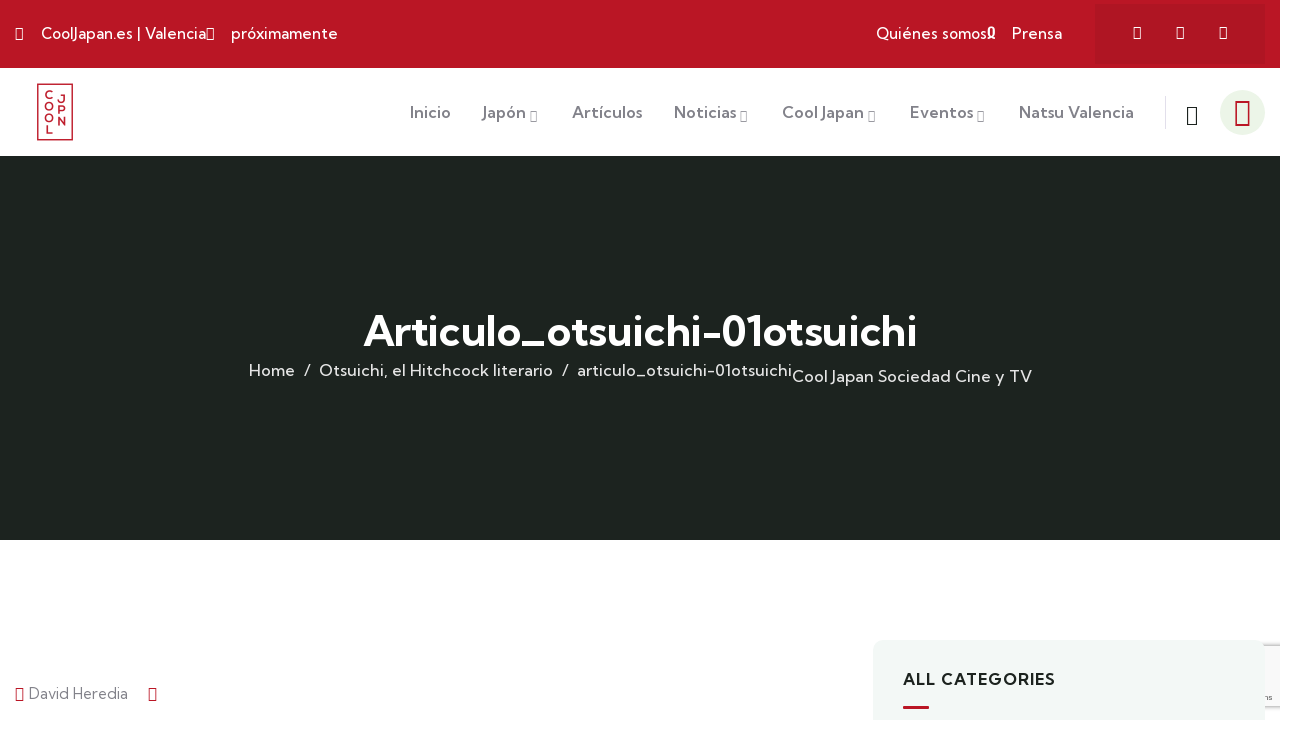

--- FILE ---
content_type: text/html; charset=UTF-8
request_url: https://cooljapan.es/otsuichi/articulo_otsuichi-01otsuichi/
body_size: 35921
content:
<!DOCTYPE html>
<html lang="es" id="html" class="no-js">
<head>
	<meta http-equiv="content-type" content="text/html; charset=UTF-8">
	<meta name="viewport" content="width=device-width, initial-scale=1">
	<link rel="profile" href="https://gmpg.org/xfn/11">
	<title>articulo_otsuichi-01otsuichi &#8211; Cooljapan.es </title>
<meta name='robots' content='max-image-preview:large' />
	<style>img:is([sizes="auto" i], [sizes^="auto," i]) { contain-intrinsic-size: 3000px 1500px }</style>
	<link rel='dns-prefetch' href='//fonts.googleapis.com' />
<link rel="alternate" type="application/rss+xml" title="Cooljapan.es  &raquo; Feed" href="https://cooljapan.es/feed/" />
<link rel="alternate" type="application/rss+xml" title="Cooljapan.es  &raquo; Feed de los comentarios" href="https://cooljapan.es/comments/feed/" />
<link rel="alternate" type="text/calendar" title="Cooljapan.es  &raquo; iCal Feed" href="https://cooljapan.es/events/?ical=1" />
<link rel="alternate" type="application/rss+xml" title="Cooljapan.es  &raquo; Comentario articulo_otsuichi-01otsuichi del feed" href="https://cooljapan.es/otsuichi/articulo_otsuichi-01otsuichi/feed/" />
		<style type="text/css">
			.simple_flicker_widget { overflow: hidden; }
			.simple_flicker_widget-row { margin-left: -5px; margin-right: -5px; }
			.simple_flicker_widget-row:before, .widget_shapla_flickr .shapla-flickr-row:after { display: table; content: ""; }
			.simple_flicker_widget-row:after { clear: both; }
			.simple_flicker_widget-col { padding: 0 5px 10px; float: left; width: 100%; }
			.simple_flicker_widget-col.col2 { width: 50%; }
			.simple_flicker_widget-col.col3 { width: 33.333333%; }
			.simple_flicker_widget-col.col4 { width: 25%; }
			.simple_flicker_widget-col.col5 { width: 20%; }
			.simple_flicker_widget-col.col6 { width: 16.666667%; }
			.simple_flicker_widget-col a { display: block; }
			.simple_flicker_widget-col img { height: auto; max-width: 100%; width: 100%; }
		</style>
		<script type="text/javascript">
/* <![CDATA[ */
window._wpemojiSettings = {"baseUrl":"https:\/\/s.w.org\/images\/core\/emoji\/16.0.1\/72x72\/","ext":".png","svgUrl":"https:\/\/s.w.org\/images\/core\/emoji\/16.0.1\/svg\/","svgExt":".svg","source":{"concatemoji":"https:\/\/cooljapan.es\/wp-includes\/js\/wp-emoji-release.min.js?ver=6.8.3"}};
/*! This file is auto-generated */
!function(s,n){var o,i,e;function c(e){try{var t={supportTests:e,timestamp:(new Date).valueOf()};sessionStorage.setItem(o,JSON.stringify(t))}catch(e){}}function p(e,t,n){e.clearRect(0,0,e.canvas.width,e.canvas.height),e.fillText(t,0,0);var t=new Uint32Array(e.getImageData(0,0,e.canvas.width,e.canvas.height).data),a=(e.clearRect(0,0,e.canvas.width,e.canvas.height),e.fillText(n,0,0),new Uint32Array(e.getImageData(0,0,e.canvas.width,e.canvas.height).data));return t.every(function(e,t){return e===a[t]})}function u(e,t){e.clearRect(0,0,e.canvas.width,e.canvas.height),e.fillText(t,0,0);for(var n=e.getImageData(16,16,1,1),a=0;a<n.data.length;a++)if(0!==n.data[a])return!1;return!0}function f(e,t,n,a){switch(t){case"flag":return n(e,"\ud83c\udff3\ufe0f\u200d\u26a7\ufe0f","\ud83c\udff3\ufe0f\u200b\u26a7\ufe0f")?!1:!n(e,"\ud83c\udde8\ud83c\uddf6","\ud83c\udde8\u200b\ud83c\uddf6")&&!n(e,"\ud83c\udff4\udb40\udc67\udb40\udc62\udb40\udc65\udb40\udc6e\udb40\udc67\udb40\udc7f","\ud83c\udff4\u200b\udb40\udc67\u200b\udb40\udc62\u200b\udb40\udc65\u200b\udb40\udc6e\u200b\udb40\udc67\u200b\udb40\udc7f");case"emoji":return!a(e,"\ud83e\udedf")}return!1}function g(e,t,n,a){var r="undefined"!=typeof WorkerGlobalScope&&self instanceof WorkerGlobalScope?new OffscreenCanvas(300,150):s.createElement("canvas"),o=r.getContext("2d",{willReadFrequently:!0}),i=(o.textBaseline="top",o.font="600 32px Arial",{});return e.forEach(function(e){i[e]=t(o,e,n,a)}),i}function t(e){var t=s.createElement("script");t.src=e,t.defer=!0,s.head.appendChild(t)}"undefined"!=typeof Promise&&(o="wpEmojiSettingsSupports",i=["flag","emoji"],n.supports={everything:!0,everythingExceptFlag:!0},e=new Promise(function(e){s.addEventListener("DOMContentLoaded",e,{once:!0})}),new Promise(function(t){var n=function(){try{var e=JSON.parse(sessionStorage.getItem(o));if("object"==typeof e&&"number"==typeof e.timestamp&&(new Date).valueOf()<e.timestamp+604800&&"object"==typeof e.supportTests)return e.supportTests}catch(e){}return null}();if(!n){if("undefined"!=typeof Worker&&"undefined"!=typeof OffscreenCanvas&&"undefined"!=typeof URL&&URL.createObjectURL&&"undefined"!=typeof Blob)try{var e="postMessage("+g.toString()+"("+[JSON.stringify(i),f.toString(),p.toString(),u.toString()].join(",")+"));",a=new Blob([e],{type:"text/javascript"}),r=new Worker(URL.createObjectURL(a),{name:"wpTestEmojiSupports"});return void(r.onmessage=function(e){c(n=e.data),r.terminate(),t(n)})}catch(e){}c(n=g(i,f,p,u))}t(n)}).then(function(e){for(var t in e)n.supports[t]=e[t],n.supports.everything=n.supports.everything&&n.supports[t],"flag"!==t&&(n.supports.everythingExceptFlag=n.supports.everythingExceptFlag&&n.supports[t]);n.supports.everythingExceptFlag=n.supports.everythingExceptFlag&&!n.supports.flag,n.DOMReady=!1,n.readyCallback=function(){n.DOMReady=!0}}).then(function(){return e}).then(function(){var e;n.supports.everything||(n.readyCallback(),(e=n.source||{}).concatemoji?t(e.concatemoji):e.wpemoji&&e.twemoji&&(t(e.twemoji),t(e.wpemoji)))}))}((window,document),window._wpemojiSettings);
/* ]]> */
</script>
<style id='wp-emoji-styles-inline-css' type='text/css'>

	img.wp-smiley, img.emoji {
		display: inline !important;
		border: none !important;
		box-shadow: none !important;
		height: 1em !important;
		width: 1em !important;
		margin: 0 0.07em !important;
		vertical-align: -0.1em !important;
		background: none !important;
		padding: 0 !important;
	}
</style>
<link rel='stylesheet' id='wp-block-library-css' href='https://cooljapan.es/wp-includes/css/dist/block-library/style.min.css?ver=6.8.3' type='text/css' media='all' />
<style id='wp-block-library-theme-inline-css' type='text/css'>
.wp-block-audio :where(figcaption){color:#555;font-size:13px;text-align:center}.is-dark-theme .wp-block-audio :where(figcaption){color:#ffffffa6}.wp-block-audio{margin:0 0 1em}.wp-block-code{border:1px solid #ccc;border-radius:4px;font-family:Menlo,Consolas,monaco,monospace;padding:.8em 1em}.wp-block-embed :where(figcaption){color:#555;font-size:13px;text-align:center}.is-dark-theme .wp-block-embed :where(figcaption){color:#ffffffa6}.wp-block-embed{margin:0 0 1em}.blocks-gallery-caption{color:#555;font-size:13px;text-align:center}.is-dark-theme .blocks-gallery-caption{color:#ffffffa6}:root :where(.wp-block-image figcaption){color:#555;font-size:13px;text-align:center}.is-dark-theme :root :where(.wp-block-image figcaption){color:#ffffffa6}.wp-block-image{margin:0 0 1em}.wp-block-pullquote{border-bottom:4px solid;border-top:4px solid;color:currentColor;margin-bottom:1.75em}.wp-block-pullquote cite,.wp-block-pullquote footer,.wp-block-pullquote__citation{color:currentColor;font-size:.8125em;font-style:normal;text-transform:uppercase}.wp-block-quote{border-left:.25em solid;margin:0 0 1.75em;padding-left:1em}.wp-block-quote cite,.wp-block-quote footer{color:currentColor;font-size:.8125em;font-style:normal;position:relative}.wp-block-quote:where(.has-text-align-right){border-left:none;border-right:.25em solid;padding-left:0;padding-right:1em}.wp-block-quote:where(.has-text-align-center){border:none;padding-left:0}.wp-block-quote.is-large,.wp-block-quote.is-style-large,.wp-block-quote:where(.is-style-plain){border:none}.wp-block-search .wp-block-search__label{font-weight:700}.wp-block-search__button{border:1px solid #ccc;padding:.375em .625em}:where(.wp-block-group.has-background){padding:1.25em 2.375em}.wp-block-separator.has-css-opacity{opacity:.4}.wp-block-separator{border:none;border-bottom:2px solid;margin-left:auto;margin-right:auto}.wp-block-separator.has-alpha-channel-opacity{opacity:1}.wp-block-separator:not(.is-style-wide):not(.is-style-dots){width:100px}.wp-block-separator.has-background:not(.is-style-dots){border-bottom:none;height:1px}.wp-block-separator.has-background:not(.is-style-wide):not(.is-style-dots){height:2px}.wp-block-table{margin:0 0 1em}.wp-block-table td,.wp-block-table th{word-break:normal}.wp-block-table :where(figcaption){color:#555;font-size:13px;text-align:center}.is-dark-theme .wp-block-table :where(figcaption){color:#ffffffa6}.wp-block-video :where(figcaption){color:#555;font-size:13px;text-align:center}.is-dark-theme .wp-block-video :where(figcaption){color:#ffffffa6}.wp-block-video{margin:0 0 1em}:root :where(.wp-block-template-part.has-background){margin-bottom:0;margin-top:0;padding:1.25em 2.375em}
</style>
<style id='classic-theme-styles-inline-css' type='text/css'>
/*! This file is auto-generated */
.wp-block-button__link{color:#fff;background-color:#32373c;border-radius:9999px;box-shadow:none;text-decoration:none;padding:calc(.667em + 2px) calc(1.333em + 2px);font-size:1.125em}.wp-block-file__button{background:#32373c;color:#fff;text-decoration:none}
</style>
<style id='global-styles-inline-css' type='text/css'>
:root{--wp--preset--aspect-ratio--square: 1;--wp--preset--aspect-ratio--4-3: 4/3;--wp--preset--aspect-ratio--3-4: 3/4;--wp--preset--aspect-ratio--3-2: 3/2;--wp--preset--aspect-ratio--2-3: 2/3;--wp--preset--aspect-ratio--16-9: 16/9;--wp--preset--aspect-ratio--9-16: 9/16;--wp--preset--color--black: #000000;--wp--preset--color--cyan-bluish-gray: #abb8c3;--wp--preset--color--white: #ffffff;--wp--preset--color--pale-pink: #f78da7;--wp--preset--color--vivid-red: #cf2e2e;--wp--preset--color--luminous-vivid-orange: #ff6900;--wp--preset--color--luminous-vivid-amber: #fcb900;--wp--preset--color--light-green-cyan: #7bdcb5;--wp--preset--color--vivid-green-cyan: #00d084;--wp--preset--color--pale-cyan-blue: #8ed1fc;--wp--preset--color--vivid-cyan-blue: #0693e3;--wp--preset--color--vivid-purple: #9b51e0;--wp--preset--gradient--vivid-cyan-blue-to-vivid-purple: linear-gradient(135deg,rgba(6,147,227,1) 0%,rgb(155,81,224) 100%);--wp--preset--gradient--light-green-cyan-to-vivid-green-cyan: linear-gradient(135deg,rgb(122,220,180) 0%,rgb(0,208,130) 100%);--wp--preset--gradient--luminous-vivid-amber-to-luminous-vivid-orange: linear-gradient(135deg,rgba(252,185,0,1) 0%,rgba(255,105,0,1) 100%);--wp--preset--gradient--luminous-vivid-orange-to-vivid-red: linear-gradient(135deg,rgba(255,105,0,1) 0%,rgb(207,46,46) 100%);--wp--preset--gradient--very-light-gray-to-cyan-bluish-gray: linear-gradient(135deg,rgb(238,238,238) 0%,rgb(169,184,195) 100%);--wp--preset--gradient--cool-to-warm-spectrum: linear-gradient(135deg,rgb(74,234,220) 0%,rgb(151,120,209) 20%,rgb(207,42,186) 40%,rgb(238,44,130) 60%,rgb(251,105,98) 80%,rgb(254,248,76) 100%);--wp--preset--gradient--blush-light-purple: linear-gradient(135deg,rgb(255,206,236) 0%,rgb(152,150,240) 100%);--wp--preset--gradient--blush-bordeaux: linear-gradient(135deg,rgb(254,205,165) 0%,rgb(254,45,45) 50%,rgb(107,0,62) 100%);--wp--preset--gradient--luminous-dusk: linear-gradient(135deg,rgb(255,203,112) 0%,rgb(199,81,192) 50%,rgb(65,88,208) 100%);--wp--preset--gradient--pale-ocean: linear-gradient(135deg,rgb(255,245,203) 0%,rgb(182,227,212) 50%,rgb(51,167,181) 100%);--wp--preset--gradient--electric-grass: linear-gradient(135deg,rgb(202,248,128) 0%,rgb(113,206,126) 100%);--wp--preset--gradient--midnight: linear-gradient(135deg,rgb(2,3,129) 0%,rgb(40,116,252) 100%);--wp--preset--font-size--small: 13px;--wp--preset--font-size--medium: 20px;--wp--preset--font-size--large: 36px;--wp--preset--font-size--x-large: 42px;--wp--preset--spacing--20: 0.44rem;--wp--preset--spacing--30: 0.67rem;--wp--preset--spacing--40: 1rem;--wp--preset--spacing--50: 1.5rem;--wp--preset--spacing--60: 2.25rem;--wp--preset--spacing--70: 3.38rem;--wp--preset--spacing--80: 5.06rem;--wp--preset--shadow--natural: 6px 6px 9px rgba(0, 0, 0, 0.2);--wp--preset--shadow--deep: 12px 12px 50px rgba(0, 0, 0, 0.4);--wp--preset--shadow--sharp: 6px 6px 0px rgba(0, 0, 0, 0.2);--wp--preset--shadow--outlined: 6px 6px 0px -3px rgba(255, 255, 255, 1), 6px 6px rgba(0, 0, 0, 1);--wp--preset--shadow--crisp: 6px 6px 0px rgba(0, 0, 0, 1);}:where(.is-layout-flex){gap: 0.5em;}:where(.is-layout-grid){gap: 0.5em;}body .is-layout-flex{display: flex;}.is-layout-flex{flex-wrap: wrap;align-items: center;}.is-layout-flex > :is(*, div){margin: 0;}body .is-layout-grid{display: grid;}.is-layout-grid > :is(*, div){margin: 0;}:where(.wp-block-columns.is-layout-flex){gap: 2em;}:where(.wp-block-columns.is-layout-grid){gap: 2em;}:where(.wp-block-post-template.is-layout-flex){gap: 1.25em;}:where(.wp-block-post-template.is-layout-grid){gap: 1.25em;}.has-black-color{color: var(--wp--preset--color--black) !important;}.has-cyan-bluish-gray-color{color: var(--wp--preset--color--cyan-bluish-gray) !important;}.has-white-color{color: var(--wp--preset--color--white) !important;}.has-pale-pink-color{color: var(--wp--preset--color--pale-pink) !important;}.has-vivid-red-color{color: var(--wp--preset--color--vivid-red) !important;}.has-luminous-vivid-orange-color{color: var(--wp--preset--color--luminous-vivid-orange) !important;}.has-luminous-vivid-amber-color{color: var(--wp--preset--color--luminous-vivid-amber) !important;}.has-light-green-cyan-color{color: var(--wp--preset--color--light-green-cyan) !important;}.has-vivid-green-cyan-color{color: var(--wp--preset--color--vivid-green-cyan) !important;}.has-pale-cyan-blue-color{color: var(--wp--preset--color--pale-cyan-blue) !important;}.has-vivid-cyan-blue-color{color: var(--wp--preset--color--vivid-cyan-blue) !important;}.has-vivid-purple-color{color: var(--wp--preset--color--vivid-purple) !important;}.has-black-background-color{background-color: var(--wp--preset--color--black) !important;}.has-cyan-bluish-gray-background-color{background-color: var(--wp--preset--color--cyan-bluish-gray) !important;}.has-white-background-color{background-color: var(--wp--preset--color--white) !important;}.has-pale-pink-background-color{background-color: var(--wp--preset--color--pale-pink) !important;}.has-vivid-red-background-color{background-color: var(--wp--preset--color--vivid-red) !important;}.has-luminous-vivid-orange-background-color{background-color: var(--wp--preset--color--luminous-vivid-orange) !important;}.has-luminous-vivid-amber-background-color{background-color: var(--wp--preset--color--luminous-vivid-amber) !important;}.has-light-green-cyan-background-color{background-color: var(--wp--preset--color--light-green-cyan) !important;}.has-vivid-green-cyan-background-color{background-color: var(--wp--preset--color--vivid-green-cyan) !important;}.has-pale-cyan-blue-background-color{background-color: var(--wp--preset--color--pale-cyan-blue) !important;}.has-vivid-cyan-blue-background-color{background-color: var(--wp--preset--color--vivid-cyan-blue) !important;}.has-vivid-purple-background-color{background-color: var(--wp--preset--color--vivid-purple) !important;}.has-black-border-color{border-color: var(--wp--preset--color--black) !important;}.has-cyan-bluish-gray-border-color{border-color: var(--wp--preset--color--cyan-bluish-gray) !important;}.has-white-border-color{border-color: var(--wp--preset--color--white) !important;}.has-pale-pink-border-color{border-color: var(--wp--preset--color--pale-pink) !important;}.has-vivid-red-border-color{border-color: var(--wp--preset--color--vivid-red) !important;}.has-luminous-vivid-orange-border-color{border-color: var(--wp--preset--color--luminous-vivid-orange) !important;}.has-luminous-vivid-amber-border-color{border-color: var(--wp--preset--color--luminous-vivid-amber) !important;}.has-light-green-cyan-border-color{border-color: var(--wp--preset--color--light-green-cyan) !important;}.has-vivid-green-cyan-border-color{border-color: var(--wp--preset--color--vivid-green-cyan) !important;}.has-pale-cyan-blue-border-color{border-color: var(--wp--preset--color--pale-cyan-blue) !important;}.has-vivid-cyan-blue-border-color{border-color: var(--wp--preset--color--vivid-cyan-blue) !important;}.has-vivid-purple-border-color{border-color: var(--wp--preset--color--vivid-purple) !important;}.has-vivid-cyan-blue-to-vivid-purple-gradient-background{background: var(--wp--preset--gradient--vivid-cyan-blue-to-vivid-purple) !important;}.has-light-green-cyan-to-vivid-green-cyan-gradient-background{background: var(--wp--preset--gradient--light-green-cyan-to-vivid-green-cyan) !important;}.has-luminous-vivid-amber-to-luminous-vivid-orange-gradient-background{background: var(--wp--preset--gradient--luminous-vivid-amber-to-luminous-vivid-orange) !important;}.has-luminous-vivid-orange-to-vivid-red-gradient-background{background: var(--wp--preset--gradient--luminous-vivid-orange-to-vivid-red) !important;}.has-very-light-gray-to-cyan-bluish-gray-gradient-background{background: var(--wp--preset--gradient--very-light-gray-to-cyan-bluish-gray) !important;}.has-cool-to-warm-spectrum-gradient-background{background: var(--wp--preset--gradient--cool-to-warm-spectrum) !important;}.has-blush-light-purple-gradient-background{background: var(--wp--preset--gradient--blush-light-purple) !important;}.has-blush-bordeaux-gradient-background{background: var(--wp--preset--gradient--blush-bordeaux) !important;}.has-luminous-dusk-gradient-background{background: var(--wp--preset--gradient--luminous-dusk) !important;}.has-pale-ocean-gradient-background{background: var(--wp--preset--gradient--pale-ocean) !important;}.has-electric-grass-gradient-background{background: var(--wp--preset--gradient--electric-grass) !important;}.has-midnight-gradient-background{background: var(--wp--preset--gradient--midnight) !important;}.has-small-font-size{font-size: var(--wp--preset--font-size--small) !important;}.has-medium-font-size{font-size: var(--wp--preset--font-size--medium) !important;}.has-large-font-size{font-size: var(--wp--preset--font-size--large) !important;}.has-x-large-font-size{font-size: var(--wp--preset--font-size--x-large) !important;}
:where(.wp-block-post-template.is-layout-flex){gap: 1.25em;}:where(.wp-block-post-template.is-layout-grid){gap: 1.25em;}
:where(.wp-block-columns.is-layout-flex){gap: 2em;}:where(.wp-block-columns.is-layout-grid){gap: 2em;}
:root :where(.wp-block-pullquote){font-size: 1.5em;line-height: 1.6;}
</style>
<link rel='stylesheet' id='contact-form-7-css' href='https://cooljapan.es/wp-content/plugins/contact-form-7/includes/css/styles.css?ver=6.1.3' type='text/css' media='all' />
<link rel='stylesheet' id='cookie-law-info-css' href='https://cooljapan.es/wp-content/plugins/cookie-law-info/legacy/public/css/cookie-law-info-public.css?ver=3.3.6' type='text/css' media='all' />
<link rel='stylesheet' id='cookie-law-info-gdpr-css' href='https://cooljapan.es/wp-content/plugins/cookie-law-info/legacy/public/css/cookie-law-info-gdpr.css?ver=3.3.6' type='text/css' media='all' />
<link rel='stylesheet' id='elementor-frontend-css' href='https://cooljapan.es/wp-content/plugins/elementor/assets/css/frontend.min.css?ver=3.32.5' type='text/css' media='all' />
<link rel='stylesheet' id='widget-icon-list-css' href='https://cooljapan.es/wp-content/plugins/elementor/assets/css/widget-icon-list.min.css?ver=3.32.5' type='text/css' media='all' />
<link rel='stylesheet' id='widget-icon-box-css' href='https://cooljapan.es/wp-content/plugins/elementor/assets/css/widget-icon-box.min.css?ver=3.32.5' type='text/css' media='all' />
<link rel='stylesheet' id='widget-social-icons-css' href='https://cooljapan.es/wp-content/plugins/elementor/assets/css/widget-social-icons.min.css?ver=3.32.5' type='text/css' media='all' />
<link rel='stylesheet' id='sr7css-css' href='//cooljapan.es/wp-content/plugins/revslider/public/css/sr7.css?ver=6.7.37' type='text/css' media='all' />
<link rel='stylesheet' id='tribe-events-v2-single-skeleton-css' href='https://cooljapan.es/wp-content/plugins/the-events-calendar/build/css/tribe-events-single-skeleton.css?ver=6.15.11' type='text/css' media='all' />
<link rel='stylesheet' id='tribe-events-v2-single-skeleton-full-css' href='https://cooljapan.es/wp-content/plugins/the-events-calendar/build/css/tribe-events-single-full.css?ver=6.15.11' type='text/css' media='all' />
<link rel='stylesheet' id='tec-events-elementor-widgets-base-styles-css' href='https://cooljapan.es/wp-content/plugins/the-events-calendar/build/css/integrations/plugins/elementor/widgets/widget-base.css?ver=6.15.11' type='text/css' media='all' />
<link rel='stylesheet' id='arve-css' href='https://cooljapan.es/wp-content/plugins/advanced-responsive-video-embedder/build/main.css?ver=10.8.1' type='text/css' media='all' />
<link rel='stylesheet' id='elementor-post-43-css' href='https://cooljapan.es/wp-content/uploads/elementor/css/post-43.css?ver=1763947871' type='text/css' media='all' />
<link rel='stylesheet' id='elementor-post-75-css' href='https://cooljapan.es/wp-content/uploads/elementor/css/post-75.css?ver=1763947871' type='text/css' media='all' />
<link rel='stylesheet' id='gowilds-fonts-css' href='https://fonts.googleapis.com/css2?family=Kumbh+Sans:wght@300;400;500;600;700&#038;display=swap' type='text/css' media='all' />
<link rel='stylesheet' id='dashicons-css' href='https://cooljapan.es/wp-includes/css/dashicons.min.css?ver=6.8.3' type='text/css' media='all' />
<link rel='stylesheet' id='swiper-css' href='https://cooljapan.es/wp-content/plugins/elementor/assets/lib/swiper/v8/css/swiper.min.css?ver=8.4.5' type='text/css' media='all' />
<link rel='stylesheet' id='magnific-css' href='https://cooljapan.es/wp-content/themes/gowilds/assets/js/magnific/magnific-popup.css?ver=6.8.3' type='text/css' media='all' />
<link rel='stylesheet' id='mcustomscrollbar-css' href='https://cooljapan.es/wp-content/themes/gowilds/assets/js/scroll/jquery.mCustomScrollbar.min.css?ver=6.8.3' type='text/css' media='all' />
<link rel='stylesheet' id='fontawesome-css' href='https://cooljapan.es/wp-content/themes/gowilds/assets/css/fontawesome/css/all.min.css?ver=6.8.3' type='text/css' media='all' />
<link rel='stylesheet' id='line-awesome-css' href='https://cooljapan.es/wp-content/themes/gowilds/assets/css/line-awesome/css/line-awesome.min.css?ver=6.8.3' type='text/css' media='all' />
<link rel='stylesheet' id='gowilds-style-css' href='https://cooljapan.es/wp-content/themes/gowilds/style.css?ver=6.8.3' type='text/css' media='all' />
<link rel='stylesheet' id='bootstrap-css' href='https://cooljapan.es/wp-content/themes/gowilds/assets/css/bootstrap.css?ver=1.2.2' type='text/css' media='all' />
<link rel='stylesheet' id='gowilds-template-css' href='https://cooljapan.es/wp-content/themes/gowilds/assets/css/template.css?ver=1.2.2' type='text/css' media='all' />
<link rel='stylesheet' id='gowilds-custom-style-color-css' href='https://cooljapan.es/wp-content/themes/gowilds/assets/css/custom_script.css?ver=6.8.3' type='text/css' media='all' />
<style id='gowilds-custom-style-color-inline-css' type='text/css'>
 :root{ --gowilds-nfpage-image-width: 600px;}
</style>
<link rel='stylesheet' id='elementor-icons-shared-0-css' href='https://cooljapan.es/wp-content/plugins/elementor/assets/lib/font-awesome/css/fontawesome.min.css?ver=5.15.3' type='text/css' media='all' />
<link rel='stylesheet' id='elementor-icons-fa-solid-css' href='https://cooljapan.es/wp-content/plugins/elementor/assets/lib/font-awesome/css/solid.min.css?ver=5.15.3' type='text/css' media='all' />
<link rel='stylesheet' id='elementor-icons-fa-brands-css' href='https://cooljapan.es/wp-content/plugins/elementor/assets/lib/font-awesome/css/brands.min.css?ver=5.15.3' type='text/css' media='all' />
<link rel='stylesheet' id='elementor-icons-fa-regular-css' href='https://cooljapan.es/wp-content/plugins/elementor/assets/lib/font-awesome/css/regular.min.css?ver=5.15.3' type='text/css' media='all' />
<script type="text/javascript" src="https://cooljapan.es/wp-includes/js/jquery/jquery.min.js?ver=3.7.1" id="jquery-core-js"></script>
<script type="text/javascript" src="https://cooljapan.es/wp-includes/js/jquery/jquery-migrate.min.js?ver=3.4.1" id="jquery-migrate-js"></script>
<script type="text/javascript" id="ajax-form-js-extra">
/* <![CDATA[ */
var form_ajax_object = {"ajaxurl":"https:\/\/cooljapan.es\/wp-admin\/admin-ajax.php","redirecturl":"https:\/\/cooljapan.es","security_nonce":"247ee8fe38"};
/* ]]> */
</script>
<script type="text/javascript" src="https://cooljapan.es/wp-content/plugins/gowilds-themer/assets/js/ajax-form.js?ver=6.8.3" id="ajax-form-js"></script>
<script type="text/javascript" id="cookie-law-info-js-extra">
/* <![CDATA[ */
var Cli_Data = {"nn_cookie_ids":[],"cookielist":[],"non_necessary_cookies":[],"ccpaEnabled":"","ccpaRegionBased":"","ccpaBarEnabled":"","strictlyEnabled":["necessary","obligatoire"],"ccpaType":"gdpr","js_blocking":"","custom_integration":"","triggerDomRefresh":"","secure_cookies":""};
var cli_cookiebar_settings = {"animate_speed_hide":"500","animate_speed_show":"500","background":"#ffffff","border":"#dd3333","border_on":"","button_1_button_colour":"#000","button_1_button_hover":"#000000","button_1_link_colour":"#fff","button_1_as_button":"1","button_1_new_win":"","button_2_button_colour":"#333","button_2_button_hover":"#292929","button_2_link_colour":"#444","button_2_as_button":"","button_2_hidebar":"1","button_3_button_colour":"#000","button_3_button_hover":"#000000","button_3_link_colour":"#fff","button_3_as_button":"1","button_3_new_win":"","button_4_button_colour":"#000","button_4_button_hover":"#000000","button_4_link_colour":"#fff","button_4_as_button":"1","button_7_button_colour":"#61a229","button_7_button_hover":"#4e8221","button_7_link_colour":"#fff","button_7_as_button":"1","button_7_new_win":"","font_family":"inherit","header_fix":"","notify_animate_hide":"1","notify_animate_show":"","notify_div_id":"#cookie-law-info-bar","notify_position_horizontal":"right","notify_position_vertical":"bottom","scroll_close":"","scroll_close_reload":"","accept_close_reload":"","reject_close_reload":"","showagain_tab":"","showagain_background":"#fff","showagain_border":"#000","showagain_div_id":"#cookie-law-info-again","showagain_x_position":"100px","text":"#000000","show_once_yn":"","show_once":"10000","logging_on":"","as_popup":"","popup_overlay":"1","bar_heading_text":"","cookie_bar_as":"banner","popup_showagain_position":"bottom-right","widget_position":"left"};
var log_object = {"ajax_url":"https:\/\/cooljapan.es\/wp-admin\/admin-ajax.php"};
/* ]]> */
</script>
<script type="text/javascript" src="https://cooljapan.es/wp-content/plugins/cookie-law-info/legacy/public/js/cookie-law-info-public.js?ver=3.3.6" id="cookie-law-info-js"></script>
<script type="text/javascript" src="//cooljapan.es/wp-content/plugins/revslider/public/js/libs/tptools.js?ver=6.7.37" id="tp-tools-js" async="async" data-wp-strategy="async"></script>
<script type="text/javascript" src="//cooljapan.es/wp-content/plugins/revslider/public/js/sr7.js?ver=6.7.37" id="sr7-js" async="async" data-wp-strategy="async"></script>
<script type="text/javascript" src="https://cooljapan.es/wp-content/themes/gowilds/assets/js/bootstrap.min.js?ver=6.8.3" id="bootstrap-js"></script>
<script type="text/javascript" src="https://cooljapan.es/wp-content/themes/gowilds/assets/js/scroll/jquery.mCustomScrollbar.min.js?ver=6.8.3" id="mcustomscrollbar-js"></script>
<script type="text/javascript" src="https://cooljapan.es/wp-content/themes/gowilds/assets/js/magnific/jquery.magnific-popup.min.js?ver=6.8.3" id="jquery-magnific-popup-js"></script>
<script type="text/javascript" src="https://cooljapan.es/wp-content/themes/gowilds/assets/js/jquery.cookie.js?ver=6.8.3" id="jquery-cookie-js"></script>
<script type="text/javascript" src="https://cooljapan.es/wp-content/themes/gowilds/assets/js/jquery.appear.js?ver=6.8.3" id="jquery-appear-js"></script>
<script type="text/javascript" src="https://cooljapan.es/wp-includes/js/imagesloaded.min.js?ver=5.0.0" id="imagesloaded-js"></script>
<script type="text/javascript" src="https://cooljapan.es/wp-includes/js/masonry.min.js?ver=4.2.2" id="masonry-js"></script>
<script type="text/javascript" src="https://cooljapan.es/wp-includes/js/jquery/jquery.masonry.min.js?ver=3.1.2b" id="jquery-masonry-js"></script>
<script type="text/javascript" src="https://cooljapan.es/wp-content/themes/gowilds/assets/js/main.js?ver=6.8.3" id="gowilds-main-js"></script>
<script></script><link rel="https://api.w.org/" href="https://cooljapan.es/wp-json/" /><link rel="alternate" title="JSON" type="application/json" href="https://cooljapan.es/wp-json/wp/v2/media/2574" /><link rel="EditURI" type="application/rsd+xml" title="RSD" href="https://cooljapan.es/xmlrpc.php?rsd" />
<meta name="generator" content="WordPress 6.8.3" />
<link rel='shortlink' href='https://cooljapan.es/?p=2574' />
<link rel="alternate" title="oEmbed (JSON)" type="application/json+oembed" href="https://cooljapan.es/wp-json/oembed/1.0/embed?url=https%3A%2F%2Fcooljapan.es%2Fotsuichi%2Farticulo_otsuichi-01otsuichi%2F" />
<link rel="alternate" title="oEmbed (XML)" type="text/xml+oembed" href="https://cooljapan.es/wp-json/oembed/1.0/embed?url=https%3A%2F%2Fcooljapan.es%2Fotsuichi%2Farticulo_otsuichi-01otsuichi%2F&#038;format=xml" />
<meta name="generator" content="Redux 4.5.8" /><script> var ajaxurl = "https://cooljapan.es/wp-admin/admin-ajax.php";</script><meta name="tec-api-version" content="v1"><meta name="tec-api-origin" content="https://cooljapan.es"><link rel="alternate" href="https://cooljapan.es/wp-json/tribe/events/v1/" /><meta name="generator" content="Elementor 3.32.5; settings: css_print_method-external, google_font-enabled, font_display-swap">
			<style>
				.e-con.e-parent:nth-of-type(n+4):not(.e-lazyloaded):not(.e-no-lazyload),
				.e-con.e-parent:nth-of-type(n+4):not(.e-lazyloaded):not(.e-no-lazyload) * {
					background-image: none !important;
				}
				@media screen and (max-height: 1024px) {
					.e-con.e-parent:nth-of-type(n+3):not(.e-lazyloaded):not(.e-no-lazyload),
					.e-con.e-parent:nth-of-type(n+3):not(.e-lazyloaded):not(.e-no-lazyload) * {
						background-image: none !important;
					}
				}
				@media screen and (max-height: 640px) {
					.e-con.e-parent:nth-of-type(n+2):not(.e-lazyloaded):not(.e-no-lazyload),
					.e-con.e-parent:nth-of-type(n+2):not(.e-lazyloaded):not(.e-no-lazyload) * {
						background-image: none !important;
					}
				}
			</style>
			<meta name="generator" content="Powered by WPBakery Page Builder - drag and drop page builder for WordPress."/>
<link rel="preconnect" href="https://fonts.googleapis.com">
<link rel="preconnect" href="https://fonts.gstatic.com/" crossorigin>
<meta name="generator" content="Powered by Slider Revolution 6.7.37 - responsive, Mobile-Friendly Slider Plugin for WordPress with comfortable drag and drop interface." />
<link rel="icon" href="https://cooljapan.es/wp-content/uploads/2015/03/cropped-cropped-cropped-logo2-1-32x32.png" sizes="32x32" />
<link rel="icon" href="https://cooljapan.es/wp-content/uploads/2015/03/cropped-cropped-cropped-logo2-1-192x192.png" sizes="192x192" />
<link rel="apple-touch-icon" href="https://cooljapan.es/wp-content/uploads/2015/03/cropped-cropped-cropped-logo2-1-180x180.png" />
<meta name="msapplication-TileImage" content="https://cooljapan.es/wp-content/uploads/2015/03/cropped-cropped-cropped-logo2-1-270x270.png" />
<script>
	window._tpt			??= {};
	window.SR7			??= {};
	_tpt.R				??= {};
	_tpt.R.fonts		??= {};
	_tpt.R.fonts.customFonts??= {};
	SR7.devMode			=  false;
	SR7.F 				??= {};
	SR7.G				??= {};
	SR7.LIB				??= {};
	SR7.E				??= {};
	SR7.E.gAddons		??= {};
	SR7.E.php 			??= {};
	SR7.E.nonce			= '6debf29b0d';
	SR7.E.ajaxurl		= 'https://cooljapan.es/wp-admin/admin-ajax.php';
	SR7.E.resturl		= 'https://cooljapan.es/wp-json/';
	SR7.E.slug_path		= 'revslider/revslider.php';
	SR7.E.slug			= 'revslider';
	SR7.E.plugin_url	= 'https://cooljapan.es/wp-content/plugins/revslider/';
	SR7.E.wp_plugin_url = 'https://cooljapan.es/wp-content/plugins/';
	SR7.E.revision		= '6.7.37';
	SR7.E.fontBaseUrl	= '';
	SR7.G.breakPoints 	= [1240,1024,778,480];
	SR7.G.fSUVW 		= false;
	SR7.E.modules 		= ['module','page','slide','layer','draw','animate','srtools','canvas','defaults','carousel','navigation','media','modifiers','migration'];
	SR7.E.libs 			= ['WEBGL'];
	SR7.E.css 			= ['csslp','cssbtns','cssfilters','cssnav','cssmedia'];
	SR7.E.resources		= {};
	SR7.E.ytnc			= false;
	SR7.JSON			??= {};
/*! Slider Revolution 7.0 - Page Processor */
!function(){"use strict";window.SR7??={},window._tpt??={},SR7.version="Slider Revolution 6.7.16",_tpt.getMobileZoom=()=>_tpt.is_mobile?document.documentElement.clientWidth/window.innerWidth:1,_tpt.getWinDim=function(t){_tpt.screenHeightWithUrlBar??=window.innerHeight;let e=SR7.F?.modal?.visible&&SR7.M[SR7.F.module.getIdByAlias(SR7.F.modal.requested)];_tpt.scrollBar=window.innerWidth!==document.documentElement.clientWidth||e&&window.innerWidth!==e.c.module.clientWidth,_tpt.winW=_tpt.getMobileZoom()*window.innerWidth-(_tpt.scrollBar||"prepare"==t?_tpt.scrollBarW??_tpt.mesureScrollBar():0),_tpt.winH=_tpt.getMobileZoom()*window.innerHeight,_tpt.winWAll=document.documentElement.clientWidth},_tpt.getResponsiveLevel=function(t,e){return SR7.G.fSUVW?_tpt.closestGE(t,window.innerWidth):_tpt.closestGE(t,_tpt.winWAll)},_tpt.mesureScrollBar=function(){let t=document.createElement("div");return t.className="RSscrollbar-measure",t.style.width="100px",t.style.height="100px",t.style.overflow="scroll",t.style.position="absolute",t.style.top="-9999px",document.body.appendChild(t),_tpt.scrollBarW=t.offsetWidth-t.clientWidth,document.body.removeChild(t),_tpt.scrollBarW},_tpt.loadCSS=async function(t,e,s){return s?_tpt.R.fonts.required[e].status=1:(_tpt.R[e]??={},_tpt.R[e].status=1),new Promise(((i,n)=>{if(_tpt.isStylesheetLoaded(t))s?_tpt.R.fonts.required[e].status=2:_tpt.R[e].status=2,i();else{const o=document.createElement("link");o.rel="stylesheet";let l="text",r="css";o["type"]=l+"/"+r,o.href=t,o.onload=()=>{s?_tpt.R.fonts.required[e].status=2:_tpt.R[e].status=2,i()},o.onerror=()=>{s?_tpt.R.fonts.required[e].status=3:_tpt.R[e].status=3,n(new Error(`Failed to load CSS: ${t}`))},document.head.appendChild(o)}}))},_tpt.addContainer=function(t){const{tag:e="div",id:s,class:i,datas:n,textContent:o,iHTML:l}=t,r=document.createElement(e);if(s&&""!==s&&(r.id=s),i&&""!==i&&(r.className=i),n)for(const[t,e]of Object.entries(n))"style"==t?r.style.cssText=e:r.setAttribute(`data-${t}`,e);return o&&(r.textContent=o),l&&(r.innerHTML=l),r},_tpt.collector=function(){return{fragment:new DocumentFragment,add(t){var e=_tpt.addContainer(t);return this.fragment.appendChild(e),e},append(t){t.appendChild(this.fragment)}}},_tpt.isStylesheetLoaded=function(t){let e=t.split("?")[0];return Array.from(document.querySelectorAll('link[rel="stylesheet"], link[rel="preload"]')).some((t=>t.href.split("?")[0]===e))},_tpt.preloader={requests:new Map,preloaderTemplates:new Map,show:function(t,e){if(!e||!t)return;const{type:s,color:i}=e;if(s<0||"off"==s)return;const n=`preloader_${s}`;let o=this.preloaderTemplates.get(n);o||(o=this.build(s,i),this.preloaderTemplates.set(n,o)),this.requests.has(t)||this.requests.set(t,{count:0});const l=this.requests.get(t);clearTimeout(l.timer),l.count++,1===l.count&&(l.timer=setTimeout((()=>{l.preloaderClone=o.cloneNode(!0),l.anim&&l.anim.kill(),void 0!==_tpt.gsap?l.anim=_tpt.gsap.fromTo(l.preloaderClone,1,{opacity:0},{opacity:1}):l.preloaderClone.classList.add("sr7-fade-in"),t.appendChild(l.preloaderClone)}),150))},hide:function(t){if(!this.requests.has(t))return;const e=this.requests.get(t);e.count--,e.count<0&&(e.count=0),e.anim&&e.anim.kill(),0===e.count&&(clearTimeout(e.timer),e.preloaderClone&&(e.preloaderClone.classList.remove("sr7-fade-in"),e.anim=_tpt.gsap.to(e.preloaderClone,.3,{opacity:0,onComplete:function(){e.preloaderClone.remove()}})))},state:function(t){if(!this.requests.has(t))return!1;return this.requests.get(t).count>0},build:(t,e="#ffffff",s="")=>{if(t<0||"off"===t)return null;const i=parseInt(t);if(t="prlt"+i,isNaN(i))return null;if(_tpt.loadCSS(SR7.E.plugin_url+"public/css/preloaders/t"+i+".css","preloader_"+t),isNaN(i)||i<6){const n=`background-color:${e}`,o=1===i||2==i?n:"",l=3===i||4==i?n:"",r=_tpt.collector();["dot1","dot2","bounce1","bounce2","bounce3"].forEach((t=>r.add({tag:"div",class:t,datas:{style:l}})));const d=_tpt.addContainer({tag:"sr7-prl",class:`${t} ${s}`,datas:{style:o}});return r.append(d),d}{let n={};if(7===i){let t;e.startsWith("#")?(t=e.replace("#",""),t=`rgba(${parseInt(t.substring(0,2),16)}, ${parseInt(t.substring(2,4),16)}, ${parseInt(t.substring(4,6),16)}, `):e.startsWith("rgb")&&(t=e.slice(e.indexOf("(")+1,e.lastIndexOf(")")).split(",").map((t=>t.trim())),t=`rgba(${t[0]}, ${t[1]}, ${t[2]}, `),t&&(n.style=`border-top-color: ${t}0.65); border-bottom-color: ${t}0.15); border-left-color: ${t}0.65); border-right-color: ${t}0.15)`)}else 12===i&&(n.style=`background:${e}`);const o=[10,0,4,2,5,9,0,4,4,2][i-6],l=_tpt.collector(),r=l.add({tag:"div",class:"sr7-prl-inner",datas:n});Array.from({length:o}).forEach((()=>r.appendChild(l.add({tag:"span",datas:{style:`background:${e}`}}))));const d=_tpt.addContainer({tag:"sr7-prl",class:`${t} ${s}`});return l.append(d),d}}},SR7.preLoader={show:(t,e)=>{"off"!==(SR7.M[t]?.settings?.pLoader?.type??"off")&&_tpt.preloader.show(e||SR7.M[t].c.module,SR7.M[t]?.settings?.pLoader??{color:"#fff",type:10})},hide:(t,e)=>{"off"!==(SR7.M[t]?.settings?.pLoader?.type??"off")&&_tpt.preloader.hide(e||SR7.M[t].c.module)},state:(t,e)=>_tpt.preloader.state(e||SR7.M[t].c.module)},_tpt.prepareModuleHeight=function(t){window.SR7.M??={},window.SR7.M[t.id]??={},"ignore"==t.googleFont&&(SR7.E.ignoreGoogleFont=!0);let e=window.SR7.M[t.id];if(null==_tpt.scrollBarW&&_tpt.mesureScrollBar(),e.c??={},e.states??={},e.settings??={},e.settings.size??={},t.fixed&&(e.settings.fixed=!0),e.c.module=document.querySelector("sr7-module#"+t.id),e.c.adjuster=e.c.module.getElementsByTagName("sr7-adjuster")[0],e.c.content=e.c.module.getElementsByTagName("sr7-content")[0],"carousel"==t.type&&(e.c.carousel=e.c.content.getElementsByTagName("sr7-carousel")[0]),null==e.c.module||null==e.c.module)return;t.plType&&t.plColor&&(e.settings.pLoader={type:t.plType,color:t.plColor}),void 0===t.plType||"off"===t.plType||SR7.preLoader.state(t.id)&&SR7.preLoader.state(t.id,e.c.module)||SR7.preLoader.show(t.id,e.c.module),_tpt.winW||_tpt.getWinDim("prepare"),_tpt.getWinDim();let s=""+e.c.module.dataset?.modal;"modal"==s||"true"==s||"undefined"!==s&&"false"!==s||(e.settings.size.fullWidth=t.size.fullWidth,e.LEV??=_tpt.getResponsiveLevel(window.SR7.G.breakPoints,t.id),t.vpt=_tpt.fillArray(t.vpt,5),e.settings.vPort=t.vpt[e.LEV],void 0!==t.el&&"720"==t.el[4]&&t.gh[4]!==t.el[4]&&"960"==t.el[3]&&t.gh[3]!==t.el[3]&&"768"==t.el[2]&&t.gh[2]!==t.el[2]&&delete t.el,e.settings.size.height=null==t.el||null==t.el[e.LEV]||0==t.el[e.LEV]||"auto"==t.el[e.LEV]?_tpt.fillArray(t.gh,5,-1):_tpt.fillArray(t.el,5,-1),e.settings.size.width=_tpt.fillArray(t.gw,5,-1),e.settings.size.minHeight=_tpt.fillArray(t.mh??[0],5,-1),e.cacheSize={fullWidth:e.settings.size?.fullWidth,fullHeight:e.settings.size?.fullHeight},void 0!==t.off&&(t.off?.t&&(e.settings.size.m??={})&&(e.settings.size.m.t=t.off.t),t.off?.b&&(e.settings.size.m??={})&&(e.settings.size.m.b=t.off.b),t.off?.l&&(e.settings.size.p??={})&&(e.settings.size.p.l=t.off.l),t.off?.r&&(e.settings.size.p??={})&&(e.settings.size.p.r=t.off.r),e.offsetPrepared=!0),_tpt.updatePMHeight(t.id,t,!0))},_tpt.updatePMHeight=(t,e,s)=>{let i=SR7.M[t];var n=i.settings.size.fullWidth?_tpt.winW:i.c.module.parentNode.offsetWidth;n=0===n||isNaN(n)?_tpt.winW:n;let o=i.settings.size.width[i.LEV]||i.settings.size.width[i.LEV++]||i.settings.size.width[i.LEV--]||n,l=i.settings.size.height[i.LEV]||i.settings.size.height[i.LEV++]||i.settings.size.height[i.LEV--]||0,r=i.settings.size.minHeight[i.LEV]||i.settings.size.minHeight[i.LEV++]||i.settings.size.minHeight[i.LEV--]||0;if(l="auto"==l?0:l,l=parseInt(l),"carousel"!==e.type&&(n-=parseInt(e.onw??0)||0),i.MP=!i.settings.size.fullWidth&&n<o||_tpt.winW<o?Math.min(1,n/o):1,e.size.fullScreen||e.size.fullHeight){let t=parseInt(e.fho)||0,s=(""+e.fho).indexOf("%")>-1;e.newh=_tpt.winH-(s?_tpt.winH*t/100:t)}else e.newh=i.MP*Math.max(l,r);if(e.newh+=(parseInt(e.onh??0)||0)+(parseInt(e.carousel?.pt)||0)+(parseInt(e.carousel?.pb)||0),void 0!==e.slideduration&&(e.newh=Math.max(e.newh,parseInt(e.slideduration)/3)),e.shdw&&_tpt.buildShadow(e.id,e),i.c.adjuster.style.height=e.newh+"px",i.c.module.style.height=e.newh+"px",i.c.content.style.height=e.newh+"px",i.states.heightPrepared=!0,i.dims??={},i.dims.moduleRect=i.c.module.getBoundingClientRect(),i.c.content.style.left="-"+i.dims.moduleRect.left+"px",!i.settings.size.fullWidth)return s&&requestAnimationFrame((()=>{n!==i.c.module.parentNode.offsetWidth&&_tpt.updatePMHeight(e.id,e)})),void _tpt.bgStyle(e.id,e,window.innerWidth==_tpt.winW,!0);_tpt.bgStyle(e.id,e,window.innerWidth==_tpt.winW,!0),requestAnimationFrame((function(){s&&requestAnimationFrame((()=>{n!==i.c.module.parentNode.offsetWidth&&_tpt.updatePMHeight(e.id,e)}))})),i.earlyResizerFunction||(i.earlyResizerFunction=function(){requestAnimationFrame((function(){_tpt.getWinDim(),_tpt.moduleDefaults(e.id,e),_tpt.updateSlideBg(t,!0)}))},window.addEventListener("resize",i.earlyResizerFunction))},_tpt.buildShadow=function(t,e){let s=SR7.M[t];null==s.c.shadow&&(s.c.shadow=document.createElement("sr7-module-shadow"),s.c.shadow.classList.add("sr7-shdw-"+e.shdw),s.c.content.appendChild(s.c.shadow))},_tpt.bgStyle=async(t,e,s,i,n)=>{const o=SR7.M[t];if((e=e??o.settings).fixed&&!o.c.module.classList.contains("sr7-top-fixed")&&(o.c.module.classList.add("sr7-top-fixed"),o.c.module.style.position="fixed",o.c.module.style.width="100%",o.c.module.style.top="0px",o.c.module.style.left="0px",o.c.module.style.pointerEvents="none",o.c.module.style.zIndex=5e3,o.c.content.style.pointerEvents="none"),null==o.c.bgcanvas){let t=document.createElement("sr7-module-bg"),l=!1;if("string"==typeof e?.bg?.color&&e?.bg?.color.includes("{"))if(_tpt.gradient&&_tpt.gsap)e.bg.color=_tpt.gradient.convert(e.bg.color);else try{let t=JSON.parse(e.bg.color);(t?.orig||t?.string)&&(e.bg.color=JSON.parse(e.bg.color))}catch(t){return}let r="string"==typeof e?.bg?.color?e?.bg?.color||"transparent":e?.bg?.color?.string??e?.bg?.color?.orig??e?.bg?.color?.color??"transparent";if(t.style["background"+(String(r).includes("grad")?"":"Color")]=r,("transparent"!==r||n)&&(l=!0),o.offsetPrepared&&(t.style.visibility="hidden"),e?.bg?.image?.src&&(t.style.backgroundImage=`url(${e?.bg?.image.src})`,t.style.backgroundSize=""==(e.bg.image?.size??"")?"cover":e.bg.image.size,t.style.backgroundPosition=e.bg.image.position,t.style.backgroundRepeat=""==e.bg.image.repeat||null==e.bg.image.repeat?"no-repeat":e.bg.image.repeat,l=!0),!l)return;o.c.bgcanvas=t,e.size.fullWidth?t.style.width=_tpt.winW-(s&&_tpt.winH<document.body.offsetHeight?_tpt.scrollBarW:0)+"px":i&&(t.style.width=o.c.module.offsetWidth+"px"),e.sbt?.use?o.c.content.appendChild(o.c.bgcanvas):o.c.module.appendChild(o.c.bgcanvas)}o.c.bgcanvas.style.height=void 0!==e.newh?e.newh+"px":("carousel"==e.type?o.dims.module.h:o.dims.content.h)+"px",o.c.bgcanvas.style.left=!s&&e.sbt?.use||o.c.bgcanvas.closest("SR7-CONTENT")?"0px":"-"+(o?.dims?.moduleRect?.left??0)+"px"},_tpt.updateSlideBg=function(t,e){const s=SR7.M[t];let i=s.settings;s?.c?.bgcanvas&&(i.size.fullWidth?s.c.bgcanvas.style.width=_tpt.winW-(e&&_tpt.winH<document.body.offsetHeight?_tpt.scrollBarW:0)+"px":preparing&&(s.c.bgcanvas.style.width=s.c.module.offsetWidth+"px"))},_tpt.moduleDefaults=(t,e)=>{let s=SR7.M[t];null!=s&&null!=s.c&&null!=s.c.module&&(s.dims??={},s.dims.moduleRect=s.c.module.getBoundingClientRect(),s.c.content.style.left="-"+s.dims.moduleRect.left+"px",s.c.content.style.width=_tpt.winW-_tpt.scrollBarW+"px","carousel"==e.type&&(s.c.module.style.overflow="visible"),_tpt.bgStyle(t,e,window.innerWidth==_tpt.winW))},_tpt.getOffset=t=>{var e=t.getBoundingClientRect(),s=window.pageXOffset||document.documentElement.scrollLeft,i=window.pageYOffset||document.documentElement.scrollTop;return{top:e.top+i,left:e.left+s}},_tpt.fillArray=function(t,e){let s,i;t=Array.isArray(t)?t:[t];let n=Array(e),o=t.length;for(i=0;i<t.length;i++)n[i+(e-o)]=t[i],null==s&&"#"!==t[i]&&(s=t[i]);for(let t=0;t<e;t++)void 0!==n[t]&&"#"!=n[t]||(n[t]=s),s=n[t];return n},_tpt.closestGE=function(t,e){let s=Number.MAX_VALUE,i=-1;for(let n=0;n<t.length;n++)t[n]-1>=e&&t[n]-1-e<s&&(s=t[n]-1-e,i=n);return++i}}();</script>
<noscript><style> .wpb_animate_when_almost_visible { opacity: 1; }</style></noscript></head>

<body data-rsssl=1 class="attachment wp-singular attachment-template-default single single-attachment postid-2574 attachmentid-2574 attachment-jpeg wp-theme-gowilds tribe-no-js page-template-gowilds gowilds-body-loading wpb-js-composer js-comp-ver-8.6 vc_responsive elementor-default elementor-kit-23006">
	  <div class="gowilds-page-loading"></div>
	
	<div class="wrapper-page"> <!--page-->
			 
		<header class="wp-site-header header-builder-frontend header-position-relative">
			<div class="header_default_screen">
				<div class="header-builder-inner">
					<div class="header-main-wrapper">		<div data-elementor-type="wp-post" data-elementor-id="43" class="elementor elementor-43">
						<section class="elementor-section elementor-top-section elementor-element elementor-element-879c562 elementor-section-boxed elementor-section-height-default elementor-section-height-default" data-id="879c562" data-element_type="section" data-settings="{&quot;background_background&quot;:&quot;classic&quot;}">
						<div class="elementor-container elementor-column-gap-default">
					<div class="elementor-column elementor-col-50 elementor-top-column elementor-element elementor-element-46513db elementor-hidden-tablet elementor-hidden-mobile" data-id="46513db" data-element_type="column">
			<div class="elementor-widget-wrap elementor-element-populated">
						<div class="elementor-element elementor-element-79811a0 elementor-icon-list--layout-inline elementor-list-item-link-full_width elementor-widget elementor-widget-icon-list" data-id="79811a0" data-element_type="widget" data-widget_type="icon-list.default">
							<ul class="elementor-icon-list-items elementor-inline-items">
							<li class="elementor-icon-list-item elementor-inline-item">
											<span class="elementor-icon-list-icon">
							<i aria-hidden="true" class="fas fa-map-marker-alt"></i>						</span>
										<span class="elementor-icon-list-text">CoolJapan.es  | Valencia </span>
									</li>
								<li class="elementor-icon-list-item elementor-inline-item">
											<a href="mailto:contact@example.com">

												<span class="elementor-icon-list-icon">
							<i aria-hidden="true" class="fas fa-envelope"></i>						</span>
										<span class="elementor-icon-list-text">próximamente</span>
											</a>
									</li>
						</ul>
						</div>
					</div>
		</div>
				<div class="elementor-column elementor-col-50 elementor-top-column elementor-element elementor-element-1a3a2d0" data-id="1a3a2d0" data-element_type="column">
			<div class="elementor-widget-wrap elementor-element-populated">
						<div class="elementor-element elementor-element-7ca72f7 elementor-icon-list--layout-inline elementor-widget__width-auto elementor-align-center elementor-list-item-link-full_width elementor-widget elementor-widget-icon-list" data-id="7ca72f7" data-element_type="widget" data-widget_type="icon-list.default">
							<ul class="elementor-icon-list-items elementor-inline-items">
							<li class="elementor-icon-list-item elementor-inline-item">
											<a href="https://cooljapan.es/quienes-somos/">

											<span class="elementor-icon-list-text">Quiénes somos</span>
											</a>
									</li>
								<li class="elementor-icon-list-item elementor-inline-item">
											<a href="https://cooljapan.es/prensa/" target="_blank">

												<span class="elementor-icon-list-icon">
							<i aria-hidden="true" class="fas fa-compress-alt"></i>						</span>
										<span class="elementor-icon-list-text">Prensa</span>
											</a>
									</li>
						</ul>
						</div>
				<div class="elementor-element elementor-element-1ac7511 e-grid-align-right elementor-widget__width-auto elementor-hidden-mobile elementor-shape-rounded elementor-grid-0 elementor-widget elementor-widget-social-icons" data-id="1ac7511" data-element_type="widget" data-widget_type="social-icons.default">
							<div class="elementor-social-icons-wrapper elementor-grid" role="list">
							<span class="elementor-grid-item" role="listitem">
					<a class="elementor-icon elementor-social-icon elementor-social-icon-facebook elementor-repeater-item-6770e79" href="https://www.facebook.com/cooljapanes" target="_blank">
						<span class="elementor-screen-only">Facebook</span>
						<i aria-hidden="true" class="fab fa-facebook"></i>					</a>
				</span>
							<span class="elementor-grid-item" role="listitem">
					<a class="elementor-icon elementor-social-icon elementor-social-icon-twitter elementor-repeater-item-abeddfb" href="https://twitter.com/cooljapanes" target="_blank">
						<span class="elementor-screen-only">Twitter</span>
						<i aria-hidden="true" class="fab fa-twitter"></i>					</a>
				</span>
							<span class="elementor-grid-item" role="listitem">
					<a class="elementor-icon elementor-social-icon elementor-social-icon-instagram elementor-repeater-item-1e7d707" href="https://www.instagram.com/cooljapanes" target="_blank">
						<span class="elementor-screen-only">Instagram</span>
						<i aria-hidden="true" class="fab fa-instagram"></i>					</a>
				</span>
					</div>
						</div>
					</div>
		</div>
					</div>
		</section>
				<section class="elementor-section elementor-top-section elementor-element elementor-element-d7c7b7b gv-sticky-menu elementor-section-boxed elementor-section-height-default elementor-section-height-default" data-id="d7c7b7b" data-element_type="section">
						<div class="elementor-container elementor-column-gap-default">
					<div class="elementor-column elementor-col-50 elementor-top-column elementor-element elementor-element-e4ea2e1 bg-overlay-left" data-id="e4ea2e1" data-element_type="column">
			<div class="elementor-widget-wrap elementor-element-populated">
					<div class="elementor-background-overlay"></div>
						<div class="elementor-element elementor-element-ac03e53 elementor-widget__width-auto elementor-widget elementor-widget-gva-logo" data-id="ac03e53" data-element_type="widget" data-widget_type="gva-logo.default">
				<div class="elementor-widget-container">
					<div class="gva-element-gva-logo gva-element">      
  <div class="gsc-logo text-left">
    
      <a class="site-branding-logo" href="https://cooljapan.es" title="Home" rel="Home">
        <img src="https://cooljapan.es/wp-content/uploads/2022/12/red_vertical-copia-scaled.png" alt="Home" />
      </a>
      </div>
</div>				</div>
				</div>
					</div>
		</div>
				<div class="elementor-column elementor-col-50 elementor-top-column elementor-element elementor-element-d26c393" data-id="d26c393" data-element_type="column">
			<div class="elementor-widget-wrap elementor-element-populated">
						<div class="elementor-element elementor-element-d7b7955 elementor-widget__width-auto elementor-widget elementor-widget-gva-navigation-menu" data-id="d7b7955" data-element_type="widget" data-widget_type="gva-navigation-menu.default">
				<div class="elementor-widget-container">
					<div class="gva-element-gva-navigation-menu gva-element">
<div class="mobile-breakpoint-1024 gva-navigation-menu  menu-align-left style-default">
   <div class="nav-one__default nav-screen__default">
      <div class="menu-principal-container"><ul id="menu-52626119" class="gva-nav-menu gva-main-menu"><li id="menu-item-394" class="menu-item menu-item-type-custom menu-item-object-custom menu-item-home menu-item-394"><a href="https://cooljapan.es" data-link_id="link-40"><span class="item-content"><span class="menu-title">Inicio</span></span></a></li>
<li id="menu-item-403" class="menu-item menu-item-type-taxonomy menu-item-object-category menu-item-has-children menu-item-403 megamenu-main"><a title="Noticias" href="https://cooljapan.es/category/cooljapan/" data-link_id="link-1718"><span class="item-content"><span class="menu-title">Japón</span><span class="caret"></span></span></a><div class="megamenu-wrap-inner submenu-inner megamenu-align-center" style="width: 680px;">
<ul class="megamenu-sub megamenu-columns-3">
	<li id="menu-item-498" class="menu-item menu-item-type-taxonomy menu-item-object-category menu-item-has-children menu-item-498"><a href="https://cooljapan.es/category/cooljapan/cultura/" data-link_id="link-4768"><span class="menu-title">Cultura japonesa</span><span class="caret"></span></a>
	<ul class="submenu-inner ">
		<li id="menu-item-749" class="menu-item menu-item-type-taxonomy menu-item-object-category menu-item-749"><a href="https://cooljapan.es/category/cooljapan/cultura/costumbres/" data-link_id="link-9218"><span class="menu-title">Costumbres</span></a></li>
		<li id="menu-item-566" class="menu-item menu-item-type-taxonomy menu-item-object-category menu-item-566"><a href="https://cooljapan.es/category/cooljapan/cultura/idioma/" data-link_id="link-1657"><span class="menu-title">Idioma</span></a></li>
		<li id="menu-item-406" class="menu-item menu-item-type-taxonomy menu-item-object-category menu-item-406"><a href="https://cooljapan.es/category/cooljapan/cultura/gastronomia/" data-link_id="link-4520"><span class="menu-title">Gastronomía</span></a></li>
		<li id="menu-item-939" class="menu-item menu-item-type-taxonomy menu-item-object-category menu-item-939"><a href="https://cooljapan.es/category/cooljapan/cultura/musica-tradicional/" data-link_id="link-7931"><span class="menu-title">Música tradicional</span></a></li>
		<li id="menu-item-11684" class="menu-item menu-item-type-taxonomy menu-item-object-category menu-item-11684"><a href="https://cooljapan.es/category/cooljapan/cultura/literatura/" data-link_id="link-1496"><span class="menu-title">Literatura</span></a></li>
	</ul>
</li>
	<li id="menu-item-751" class="menu-item menu-item-type-taxonomy menu-item-object-category menu-item-has-children menu-item-751"><a target="_blank" href="https://cooljapan.es/category/cooljapan/cultura-pop/" data-link_id="link-8588"><span class="menu-title">Cultura Pop</span><span class="caret"></span></a>
	<ul class="submenu-inner ">
		<li id="menu-item-408" class="menu-item menu-item-type-taxonomy menu-item-object-category menu-item-408"><a href="https://cooljapan.es/category/cooljapan/cultura-pop/manganime/" data-link_id="link-8866"><span class="menu-title">Manganime</span></a></li>
		<li id="menu-item-766" class="menu-item menu-item-type-taxonomy menu-item-object-category menu-item-766"><a href="https://cooljapan.es/category/cooljapan/cultura-pop/musica/" data-link_id="link-4801"><span class="menu-title">Música</span></a></li>
		<li id="menu-item-765" class="menu-item menu-item-type-taxonomy menu-item-object-category menu-item-765"><a href="https://cooljapan.es/category/cooljapan/cultura-pop/videojuegos/" data-link_id="link-3865"><span class="menu-title">Videojuegos</span></a></li>
	</ul>
</li>
	<li id="menu-item-500" class="menu-item menu-item-type-taxonomy menu-item-object-category menu-item-has-children menu-item-500"><a target="_blank" href="https://cooljapan.es/category/cooljapan/diseno/" data-link_id="link-7959"><span class="menu-title">Estética</span><span class="caret"></span></a>
	<ul class="submenu-inner ">
		<li id="menu-item-748" class="menu-item menu-item-type-taxonomy menu-item-object-category menu-item-748"><a href="https://cooljapan.es/category/cooljapan/diseno/arte/" data-link_id="link-3549"><span class="menu-title">Arte</span></a></li>
		<li id="menu-item-11685" class="menu-item menu-item-type-taxonomy menu-item-object-category menu-item-11685"><a href="https://cooljapan.es/category/cooljapan/diseno/estilismo/" data-link_id="link-3173"><span class="menu-title">Estilismo</span></a></li>
		<li id="menu-item-750" class="menu-item menu-item-type-taxonomy menu-item-object-category menu-item-750"><a href="https://cooljapan.es/category/cooljapan/diseno/fotografia/" data-link_id="link-781"><span class="menu-title">Fotografía</span></a></li>
		<li id="menu-item-409" class="menu-item menu-item-type-taxonomy menu-item-object-category menu-item-409"><a href="https://cooljapan.es/category/cooljapan/diseno/moda/" data-link_id="link-6564"><span class="menu-title">Moda</span></a></li>
	</ul>
</li>
	<li id="menu-item-411" class="menu-item menu-item-type-taxonomy menu-item-object-category menu-item-has-children menu-item-411"><a href="https://cooljapan.es/category/cooljapan/sociedad/" data-link_id="link-8266"><span class="menu-title">Sociedad</span><span class="caret"></span></a>
	<ul class="submenu-inner ">
		<li id="menu-item-405" class="menu-item menu-item-type-taxonomy menu-item-object-category menu-item-405"><a href="https://cooljapan.es/category/cooljapan/sociedad/cine-y-tv/" data-link_id="link-4777"><span class="menu-title">Cine y TV</span></a></li>
		<li id="menu-item-499" class="menu-item menu-item-type-taxonomy menu-item-object-category menu-item-499"><a href="https://cooljapan.es/category/cooljapan/sociedad/deportes/" data-link_id="link-2404"><span class="menu-title">Deportes</span></a></li>
		<li id="menu-item-11686" class="menu-item menu-item-type-taxonomy menu-item-object-category menu-item-11686"><a href="https://cooljapan.es/category/cooljapan/sociedad/motor/" data-link_id="link-343"><span class="menu-title">Motor</span></a></li>
		<li id="menu-item-501" class="menu-item menu-item-type-taxonomy menu-item-object-category menu-item-501"><a href="https://cooljapan.es/category/cooljapan/sociedad/tecnologia/" data-link_id="link-3130"><span class="menu-title">Tecnología</span></a></li>
		<li id="menu-item-567" class="menu-item menu-item-type-taxonomy menu-item-object-category menu-item-567"><a href="https://cooljapan.es/category/cooljapan/sociedad/turismo/" data-link_id="link-5191"><span class="menu-title">Turismo</span></a></li>
	</ul>
</li>
</ul>
</div></li>
<li id="menu-item-570" class="menu-item menu-item-type-taxonomy menu-item-object-category menu-item-570"><a href="https://cooljapan.es/category/articulos/" data-link_id="link-4674"><span class="item-content"><span class="menu-title">Artículos</span></span></a></li>
<li id="menu-item-11687" class="menu-item menu-item-type-taxonomy menu-item-object-category menu-item-has-children menu-item-11687"><a href="https://cooljapan.es/category/noticias/" data-link_id="link-8169"><span class="item-content"><span class="menu-title">Noticias</span><span class="caret"></span></span></a>
<ul class="submenu-inner ">
	<li id="menu-item-14619" class="menu-item menu-item-type-taxonomy menu-item-object-category menu-item-14619"><a href="https://cooljapan.es/category/noticias/" data-link_id="link-4865"><span class="menu-title">Noticias</span></a></li>
</ul>
</li>
<li id="menu-item-412" class="menu-item menu-item-type-taxonomy menu-item-object-category menu-item-has-children menu-item-412 megamenu-main"><a title="Cool Japan" href="https://cooljapan.es/category/proyecto/" data-link_id="link-6923"><span class="item-content"><span class="menu-title">Cool Japan</span><span class="caret"></span></span></a><div class="megamenu-wrap-inner submenu-inner megamenu-align-center" style="width: 680px;">
<ul class="megamenu-sub megamenu-columns-3">
	<li id="menu-item-568" class="menu-item menu-item-type-taxonomy menu-item-object-category menu-item-568"><a href="https://cooljapan.es/category/articulos/entrevistas/" data-link_id="link-1300"><span class="menu-title">Entrevistas</span></a></li>
	<li id="menu-item-11683" class="menu-item menu-item-type-taxonomy menu-item-object-category menu-item-11683"><a href="https://cooljapan.es/category/articulos/opinion/" data-link_id="link-8250"><span class="menu-title">Opinión</span></a></li>
	<li id="menu-item-11693" class="menu-item menu-item-type-taxonomy menu-item-object-category menu-item-11693"><a href="https://cooljapan.es/category/articulos/resenas/" data-link_id="link-2608"><span class="menu-title">Reseñas</span></a></li>
</ul>
</div></li>
<li id="menu-item-413" class="menu-item menu-item-type-taxonomy menu-item-object-category menu-item-has-children menu-item-413 megamenu-main"><a href="https://cooljapan.es/category/proyecto/eventos/" data-link_id="link-7419"><span class="item-content"><span class="menu-title">Eventos</span><span class="caret"></span></span></a><div class="megamenu-wrap-inner submenu-inner megamenu-align-center" style="width: 680px;">
<ul class="megamenu-sub megamenu-columns-3">
	<li id="menu-item-14613" class="menu-item menu-item-type-post_type menu-item-object-page menu-item-14613"><a href="https://cooljapan.es/seminarioanimacionvalencia/" data-link_id="link-3313"><span class="menu-title">Seminario de Animación Japonesa</span></a></li>
	<li id="menu-item-14615" class="menu-item menu-item-type-post_type menu-item-object-page menu-item-14615"><a href="https://cooljapan.es/concierto-de-kenichi-yoshida-en-valencia/" data-link_id="link-9563"><span class="menu-title">Concierto de Kenichi Yoshida en Valencia</span></a></li>
</ul>
</div></li>
<li id="menu-item-13554" class="menu-item menu-item-type-custom menu-item-object-custom menu-item-13554"><a href="http://natsuvalencia.com/" data-link_id="link-2026"><span class="item-content"><span class="menu-title">Natsu Valencia</span></span></a></li>
</ul></div>   </div>
   <div class="nav-one__mobile nav-screen__mobile">
      <div class="canvas-menu gva-offcanvas">
         <a class="dropdown-toggle" data-canvas=".mobile" href="#"><i class="icon las la-bars"></i></a>
      </div>
   </div>
</div></div>				</div>
				</div>
				<div class="elementor-element elementor-element-d20713a elementor-widget__width-auto elementor-widget elementor-widget-gva-search-box" data-id="d20713a" data-element_type="widget" data-widget_type="gva-search-box.default">
				<div class="elementor-widget-container">
					<div class="gva-element-gva-search-box gva-element">   <div class="style-1 widget gsc-search-box">
      <div class="content-inner">
         
         <div class="main-search gva-search">
                           <a class="control-search">
                  <i aria-hidden="true" class=" flaticon-magnifying-glass"></i>               </a>
               

            <div class="gva-search-content search-content">
              <div class="search-content-inner">
                <div class="content-inner"><form method="get" class="searchform gva-main-search" action="https://cooljapan.es/">
	<div class="gva-search">
		<input name="s" maxlength="40" class="form-control input-large input-search" type="text" size="20" placeholder="Search...">
      <span class="input-group-addon input-large btn-search">
			<input type="submit" class="las" value="&#xf002;" />
		</span>
	</div>
</form>


</div>  
              </div>  
            </div>
         </div>
         
      </div>
   </div>
</div>				</div>
				</div>
				<div class="elementor-element elementor-element-03f59c0 elementor-widget__width-auto elementor-widget elementor-widget-gva_user" data-id="03f59c0" data-element_type="widget" data-widget_type="gva_user.default">
				<div class="elementor-widget-container">
					<div class="gva-element-gva_user gva-element">
<div class="user-one__single  text-center">
         <div class="user-one__login-account without-login">
         <div class="user-one__profile">
            <div class="user-one__avata-icon">
                                 <i class="icon  las la-user-circle" aria-hidden="true"></i>                           </div>
         </div>
         <div class="user-one__user-account">
            <ul class="my_account_nav_list">
               <li>
                  <a class="login-link" href="https://cooljapan.es/wp-login.php?action=login&#038;redirect_to=https://cooljapan.es/otsuichi/articulo_otsuichi-01otsuichi/">
                     <i class="icon far fa-user"></i>
                     Login                  </a>
               </li>
               <li>
                  <a class="register-link" href="https://cooljapan.es/wp-login.php?action=register&#038;redirect_to=https://cooljapan.es/otsuichi/articulo_otsuichi-01otsuichi/">
                     <i class="icon fas fa-user-plus"></i> 
                     Register                  </a>
               </li>
            </ul>
         </div>
      </div>
         
   </div></div>				</div>
				</div>
					</div>
		</div>
					</div>
		</section>
				</div>
		</div>				</div> 
			</div> 
	  </header>

			 
		<div id="page-content"> <!--page content-->
<section id="wp-main-content" class="clearfix main-page">
		<div class="main-page-content">
		<div class="content-page">      
			<div id="wp-content" class="wp-content clearfix">
						<div data-elementor-type="wp-post" data-elementor-id="186" class="elementor elementor-186">
						<section class="elementor-section elementor-top-section elementor-element elementor-element-737dcd0 elementor-section-full_width elementor-section-height-default elementor-section-height-default" data-id="737dcd0" data-element_type="section">
						<div class="elementor-container elementor-column-gap-default">
					<div class="elementor-column elementor-col-100 elementor-top-column elementor-element elementor-element-c5c01f1" data-id="c5c01f1" data-element_type="column">
			<div class="elementor-widget-wrap elementor-element-populated">
						<div class="elementor-element elementor-element-1070ed4 elementor-widget elementor-widget-gva_post_breadcrumb" data-id="1070ed4" data-element_type="widget" data-widget_type="gva_post_breadcrumb.default">
				<div class="elementor-widget-container">
					<div class="gva-element-gva_post_breadcrumb gva-element">   
<div class="post-breadcrumb">
   <div class="custom-breadcrumb " >
            <div class="breadcrumb-main">
        <div class="container">
          <div class="breadcrumb-container-inner align-center">
            <h2 class="heading-title">articulo_otsuichi-01otsuichi</h2><ol class="breadcrumb"><li><a href="https://cooljapan.es">Home</a> </li> <a href="https://cooljapan.es/category/cooljapan/">Cool Japan</a>  <a href="https://cooljapan.es/category/cooljapan/sociedad/">Sociedad</a>  <a href="https://cooljapan.es/category/cooljapan/sociedad/cine-y-tv/">Cine y TV</a>  <li><a href="https://cooljapan.es/otsuichi/">Otsuichi, el Hitchcock literario</a></li>  <li class="active">articulo_otsuichi-01otsuichi</li></ol>          </div>  
        </div>   
      </div>  
   </div>
</div>      

</div>				</div>
				</div>
					</div>
		</div>
					</div>
		</section>
				<section class="elementor-section elementor-top-section elementor-element elementor-element-28f09a0 elementor-section-boxed elementor-section-height-default elementor-section-height-default" data-id="28f09a0" data-element_type="section">
						<div class="elementor-container elementor-column-gap-default">
					<div class="elementor-column elementor-col-50 elementor-top-column elementor-element elementor-element-5c91b69" data-id="5c91b69" data-element_type="column">
			<div class="elementor-widget-wrap elementor-element-populated">
						<div class="elementor-element elementor-element-4668c86 elementor-widget elementor-widget-gva_post_thumbnail" data-id="4668c86" data-element_type="widget" data-widget_type="gva_post_thumbnail.default">
				<div class="elementor-widget-container">
					<div class="gva-element-gva_post_thumbnail gva-element">

</div>				</div>
				</div>
				<div class="elementor-element elementor-element-9f54e70 elementor-widget__width-auto elementor-widget elementor-widget-gva_author_name" data-id="9f54e70" data-element_type="widget" data-widget_type="gva_author_name.default">
				<div class="elementor-widget-container">
					<div class="gva-element-gva_author_name gva-element">   
   <div class="post-author-name">
            <a href="https://cooljapan.es/author/davidheredia/">
         <i class="fas fa-user"></i>David Heredia      </a>
   </div>      

</div>				</div>
				</div>
				<div class="elementor-element elementor-element-b498a0d elementor-widget__width-auto elementor-widget elementor-widget-gva_post_category" data-id="b498a0d" data-element_type="widget" data-widget_type="gva_post_category.default">
				<div class="elementor-widget-container">
					<div class="gva-element-gva_post_category gva-element">	
	<div class="post-category">
		<i class="fas fa-folder-open"></i><span></span>	</div>      

</div>				</div>
				</div>
				<div class="elementor-element elementor-element-824d375 elementor-widget elementor-widget-gva_post_name" data-id="824d375" data-element_type="widget" data-widget_type="gva_post_name.default">
				<div class="elementor-widget-container">
					<div class="gva-element-gva_post_name gva-element">
<div class="gowilds-post-title">
   <h1 class="post-title">
      <span>articulo_otsuichi-01otsuichi</span>
   </h1>
</div>   </div>				</div>
				</div>
				<div class="elementor-element elementor-element-43dbdce elementor-widget elementor-widget-gva_post_content" data-id="43dbdce" data-element_type="widget" data-widget_type="gva_post_content.default">
				<div class="elementor-widget-container">
					<div class="gva-element-gva_post_content gva-element">   
   <div class="post-content">
         <p class="attachment"><a href='https://cooljapan.es/wp-content/uploads/2015/07/articulo_otsuichi-01otsuichi.jpg'><img fetchpriority="high" fetchpriority="high" decoding="async" width="224" height="300" src="https://cooljapan.es/wp-content/uploads/2015/07/articulo_otsuichi-01otsuichi-224x300.jpg" class="attachment-medium size-medium" alt="" srcset="https://cooljapan.es/wp-content/uploads/2015/07/articulo_otsuichi-01otsuichi-224x300.jpg 224w, https://cooljapan.es/wp-content/uploads/2015/07/articulo_otsuichi-01otsuichi.jpg 395w" sizes="(max-width: 224px) 100vw, 224px" /></a></p>
   </div>      

</div>				</div>
				</div>
				<div class="elementor-element elementor-element-5bca9d3 elementor-widget-divider--view-line elementor-widget elementor-widget-divider" data-id="5bca9d3" data-element_type="widget" data-widget_type="divider.default">
							<div class="elementor-divider">
			<span class="elementor-divider-separator">
						</span>
		</div>
						</div>
				<section class="elementor-section elementor-inner-section elementor-element elementor-element-0a30282 elementor-section-boxed elementor-section-height-default elementor-section-height-default" data-id="0a30282" data-element_type="section">
						<div class="elementor-container elementor-column-gap-default">
					<div class="elementor-column elementor-col-50 elementor-inner-column elementor-element elementor-element-1a72509" data-id="1a72509" data-element_type="column">
			<div class="elementor-widget-wrap elementor-element-populated">
						<div class="elementor-element elementor-element-83f4b72 elementor-widget elementor-widget-gva_post_tags" data-id="83f4b72" data-element_type="widget" data-widget_type="gva_post_tags.default">
				<div class="elementor-widget-container">
					<div class="gva-element-gva_post_tags gva-element">   
<div class="post-tags">
   </div>      

</div>				</div>
				</div>
					</div>
		</div>
				<div class="elementor-column elementor-col-50 elementor-inner-column elementor-element elementor-element-5d51e38" data-id="5d51e38" data-element_type="column">
			<div class="elementor-widget-wrap elementor-element-populated">
						<div class="elementor-element elementor-element-c618f23 elementor-widget__width-auto elementor-widget elementor-widget-gva_post_share" data-id="c618f23" data-element_type="widget" data-widget_type="gva_post_share.default">
				<div class="elementor-widget-container">
					<div class="gva-element-gva_post_share gva-element">
<div class="gowilds-post-share style-1">
   
         
      <ul class="social-networks-post clearfix">  
         <li class="title-share">Share This Post: </li>
         <li class="facebook">
            <a data-toggle="tooltip" data-placement="top" data-animation="true"  data-original-title="Facebook" href="http://www.facebook.com/sharer.php?u=https%3A%2F%2Fcooljapan.es%2Fotsuichi%2Farticulo_otsuichi-01otsuichi%2F&title=articulo_otsuichi-01otsuichi" target="_blank">
               <i class="fab fa-facebook-f"></i>
            </a>
         </li>

         <li class="twitter">
            <a data-toggle="tooltip" data-placement="top" data-animation="true"  data-original-title="Twitter" href="http://twitter.com/share?text=articulo_otsuichi-01otsuichi&url=https%3A%2F%2Fcooljapan.es%2Fotsuichi%2Farticulo_otsuichi-01otsuichi%2F" target="_blank">
               <i class="fa-brands fa-square-x-twitter"></i>
            </a>
         </li>

         <li class="linkedin">
            <a data-toggle="tooltip" data-placement="top" data-animation="true"  data-original-title="LinkedIn" href="http://linkedin.com/shareArticle?mini=true&amp;url=https%3A%2F%2Fcooljapan.es%2Fotsuichi%2Farticulo_otsuichi-01otsuichi%2F&amp;title=articulo_otsuichi-01otsuichi" target="_blank">
               <i class="fab fa-linkedin-in"></i>
            </a>
         </li>

         <li class="tumblr">
            <a data-toggle="tooltip" data-placement="top" data-animation="true"  data-original-title="Tumblr" href="http://www.tumblr.com/share/link?url=https%3A%2F%2Fcooljapan.es%2Fotsuichi%2Farticulo_otsuichi-01otsuichi%2F&amp;name=articulo_otsuichi-01otsuichi&amp;description=" target="_blank">
               <i class="fab fa-tumblr"></i>
            </a>
         </li>
      </ul>

   
</div>   
</div>				</div>
				</div>
					</div>
		</div>
					</div>
		</section>
				<div class="elementor-element elementor-element-9100c81 elementor-widget elementor-widget-gva_author_box" data-id="9100c81" data-element_type="widget" data-widget_type="gva_author_box.default">
				<div class="elementor-widget-container">
					<div class="gva-element-gva_author_box gva-element">   
<div class="post-author-box">
   <div class="content-inner">
      <div class="author-image">
         <a href="https://cooljapan.es/author/davidheredia/">
            <img alt='' src='https://secure.gravatar.com/avatar/a3bccf41e4090ab6408c237c921bb0a13815733facb3de27702e73a6f31be8ac?s=190&#038;d=mm&#038;r=g' srcset='https://secure.gravatar.com/avatar/a3bccf41e4090ab6408c237c921bb0a13815733facb3de27702e73a6f31be8ac?s=380&#038;d=mm&#038;r=g 2x' class='avatar avatar-190 photo' height='190' width='190' decoding='async'/>         </a>
      </div>
      <div class="author-content">
         <div class="author-name">
            <a href="https://cooljapan.es/author/davidheredia/">
               David Heredia            </a>
         </div>
                     <div class="author-bio">
               Traductor, amante del manganime y de la cultura japonesa. Nacido en Vila-real, colabora con noticias y artículos para diversas páginas de carácter informativo. Le encanta investigar sobre todo lo que tiene que ver con la industria de la animación y de los videojuegos.            </div>   
            
      </div>   
   </div>   
</div>      

</div>				</div>
				</div>
				<div class="elementor-element elementor-element-5507760 elementor-widget elementor-widget-gva_post_comment" data-id="5507760" data-element_type="widget" data-widget_type="gva_post_comment.default">
				<div class="elementor-widget-container">
					<div class="gva-element-gva_post_comment gva-element">   
<div class="post-comment">
   
<div id="disqus_thread"></div>
</div>      

</div>				</div>
				</div>
					</div>
		</div>
				<div class="elementor-column elementor-col-50 elementor-top-column elementor-element elementor-element-bf7a40f" data-id="bf7a40f" data-element_type="column">
			<div class="elementor-widget-wrap elementor-element-populated">
						<div class="elementor-element elementor-element-df2e886 elementor-widget elementor-widget-wp-widget-categories" data-id="df2e886" data-element_type="widget" data-widget_type="wp-widget-categories.default">
				<div class="elementor-widget-container">
					<h5>All Categories</h5>
			<ul>
					<li class="cat-item cat-item-164"><a href="https://cooljapan.es/category/cooljapan/diseno/arte/">Arte</a>
</li>
	<li class="cat-item cat-item-125"><a href="https://cooljapan.es/category/articulos/">Artículos</a>
</li>
	<li class="cat-item cat-item-102"><a href="https://cooljapan.es/category/cooljapan/sociedad/cine-y-tv/">Cine y TV</a>
</li>
	<li class="cat-item cat-item-1"><a href="https://cooljapan.es/category/cooljapan/">Cool Japan</a>
</li>
	<li class="cat-item cat-item-165"><a href="https://cooljapan.es/category/cooljapan/cultura/costumbres/">Costumbres</a>
</li>
	<li class="cat-item cat-item-2689"><a href="https://cooljapan.es/category/articulos/cronicas/">Crónicas</a>
</li>
	<li class="cat-item cat-item-119"><a href="https://cooljapan.es/category/cooljapan/cultura/">Cultura</a>
</li>
	<li class="cat-item cat-item-166"><a href="https://cooljapan.es/category/cooljapan/cultura-pop/">Cultura Pop</a>
</li>
	<li class="cat-item cat-item-116"><a href="https://cooljapan.es/category/cooljapan/sociedad/deportes/">Deportes</a>
</li>
	<li class="cat-item cat-item-728"><a href="https://cooljapan.es/category/destacado/">Destacado</a>
</li>
	<li class="cat-item cat-item-136"><a href="https://cooljapan.es/category/articulos/entrevistas/">Entrevistas</a>
</li>
	<li class="cat-item cat-item-108"><a href="https://cooljapan.es/category/proyecto/eventos/">Eventos</a>
</li>
	<li class="cat-item cat-item-105"><a href="https://cooljapan.es/category/cooljapan/cultura/gastronomia/">Gastronomía</a>
</li>
	<li class="cat-item cat-item-451"><a href="https://cooljapan.es/category/cooljapan/cultura/literatura/">Literatura</a>
</li>
	<li class="cat-item cat-item-100"><a href="https://cooljapan.es/category/cooljapan/cultura-pop/manganime/">Manganime</a>
</li>
	<li class="cat-item cat-item-99"><a href="https://cooljapan.es/category/cooljapan/cultura-pop/musica/">Música</a>
</li>
	<li class="cat-item cat-item-181"><a href="https://cooljapan.es/category/cooljapan/cultura/musica-tradicional/">Música tradicional</a>
</li>
	<li class="cat-item cat-item-1961"><a href="https://cooljapan.es/category/noticias/">Noticias</a>
</li>
	<li class="cat-item cat-item-111"><a href="https://cooljapan.es/category/articulos/opinion/">Opinión</a>
</li>
	<li class="cat-item cat-item-107"><a href="https://cooljapan.es/category/proyecto/">Proyecto</a>
</li>
	<li class="cat-item cat-item-1941"><a href="https://cooljapan.es/category/articulos/resenas/">Reseñas</a>
</li>
	<li class="cat-item cat-item-106"><a href="https://cooljapan.es/category/cooljapan/sociedad/">Sociedad</a>
</li>
	<li class="cat-item cat-item-117"><a href="https://cooljapan.es/category/cooljapan/sociedad/tecnologia/">Tecnología</a>
</li>
	<li class="cat-item cat-item-137"><a href="https://cooljapan.es/category/cooljapan/sociedad/turismo/">Turismo</a>
</li>
	<li class="cat-item cat-item-169"><a href="https://cooljapan.es/category/cooljapan/cultura-pop/videojuegos/">Videojuegos</a>
</li>
			</ul>

							</div>
				</div>
				<section class="elementor-section elementor-inner-section elementor-element elementor-element-27909e8 elementor-section-boxed elementor-section-height-default elementor-section-height-default" data-id="27909e8" data-element_type="section" data-settings="{&quot;background_background&quot;:&quot;classic&quot;}">
						<div class="elementor-container elementor-column-gap-default">
					<div class="elementor-column elementor-col-100 elementor-inner-column elementor-element elementor-element-f5c2381" data-id="f5c2381" data-element_type="column">
			<div class="elementor-widget-wrap elementor-element-populated">
						<div class="elementor-element elementor-element-ec189c7 elementor-widget elementor-widget-gva-heading-block" data-id="ec189c7" data-element_type="widget" data-widget_type="gva-heading-block.default">
				<div class="elementor-widget-container">
					<div class="gva-element-gva-heading-block gva-element">   <div class="align-left style-2 widget gsc-heading box-align-left auto-responsive">
      <div class="content-inner">
         
                  
           
         
                     <h2 class="title">
               <span>Recent Posts</span>
            </h2>
                  
         
         
      </div>
   </div>
</div>				</div>
				</div>
				<div class="elementor-element elementor-element-2bb9d66 elementor-widget elementor-widget-gva-posts" data-id="2bb9d66" data-element_type="widget" data-widget_type="gva-posts.default">
				<div class="elementor-widget-container">
					<div class="gva-element-gva-posts gva-element">  
  <div class="gva-posts-list-small clearfix gva-posts">
      <div class="gva-content-items"> 
         <div class="post post-block-small">      
   <div class="post-content">
      <div class="post-thumbnail">
         <a class="link-image-content" href="https://cooljapan.es/rieko-kodama-la-gran-dama-de-sega-cuarta-parte/">
            <img width="175" height="175" src="https://cooljapan.es/wp-content/uploads/2025/09/Cabecera-Rieko-Kodama-IV-01-175x175.jpg" class="attachment-thumbnail size-thumbnail wp-post-image" alt="" decoding="async" />         </a>
      </div>
      <div class="content-inner">
         <div class="entry-meta clearfix">
            <div class="clearfix meta-inline post-meta-1"><span class="author vcard"><i class="fas fa-user-circle"></i>Andrés Domenech Alcaide</span><span class="post-comment"><i class="fas fa-comments"></i><span class="dsq-postid" data-dsqidentifier="23383 https://cooljapan.es/?p=23383">0 comentarios</span></span></div>         </div> 
         <h3 class="entry-title"><a href="https://cooljapan.es/rieko-kodama-la-gran-dama-de-sega-cuarta-parte/">Rieko Kodama, la gran dama de SEGA – Cuarta parte</a></h3> 
      </div>    
   </div>   
</div>

  <div class="post post-block-small">      
   <div class="post-content">
      <div class="post-thumbnail">
         <a class="link-image-content" href="https://cooljapan.es/rieko-kodama-la-gran-dama-de-sega-segunda-parte/">
            <img width="175" height="175" src="https://cooljapan.es/wp-content/uploads/2025/09/Cabecera-Rieko-Kodama-II-01-175x175.jpg" class="attachment-thumbnail size-thumbnail wp-post-image" alt="" decoding="async" />         </a>
      </div>
      <div class="content-inner">
         <div class="entry-meta clearfix">
            <div class="clearfix meta-inline post-meta-1"><span class="author vcard"><i class="fas fa-user-circle"></i>Andrés Domenech Alcaide</span><span class="post-comment"><i class="fas fa-comments"></i><span class="dsq-postid" data-dsqidentifier="23368 https://cooljapan.es/?p=23368">0 comentarios</span></span></div>         </div> 
         <h3 class="entry-title"><a href="https://cooljapan.es/rieko-kodama-la-gran-dama-de-sega-segunda-parte/">Rieko Kodama, la gran dama de SEGA – Segunda parte</a></h3> 
      </div>    
   </div>   
</div>

  <div class="post post-block-small">      
   <div class="post-content">
      <div class="post-thumbnail">
         <a class="link-image-content" href="https://cooljapan.es/manga-barcelona-calienta-motores-para-su-31-a-edicion/">
            <img loading="lazy" width="175" height="175" src="https://cooljapan.es/wp-content/uploads/2025/11/manga-barcelona-2025-175x175.png" class="attachment-thumbnail size-thumbnail wp-post-image" alt="" decoding="async" />         </a>
      </div>
      <div class="content-inner">
         <div class="entry-meta clearfix">
            <div class="clearfix meta-inline post-meta-1"><span class="author vcard"><i class="fas fa-user-circle"></i>David Heredia</span><span class="post-comment"><i class="fas fa-comments"></i><span class="dsq-postid" data-dsqidentifier="23393 https://cooljapan.es/?p=23393">0 comentarios</span></span></div>         </div> 
         <h3 class="entry-title"><a href="https://cooljapan.es/manga-barcelona-calienta-motores-para-su-31-a-edicion/">Manga Barcelona calienta motores para su 31.ª edición</a></h3> 
      </div>    
   </div>   
</div>

        </div>
        </div>
  </div>				</div>
				</div>
					</div>
		</div>
					</div>
		</section>
				<div class="elementor-element elementor-element-91654ea elementor-widget elementor-widget-wp-widget-tag_cloud" data-id="91654ea" data-element_type="widget" data-widget_type="wp-widget-tag_cloud.default">
				<div class="elementor-widget-container">
					<h5>Tags</h5><div class="tagcloud"><a href="https://cooljapan.es/tag/animacion/" class="tag-cloud-link tag-link-499 tag-link-position-1" style="font-size: 12.565217391304pt;" aria-label="animación (9 elementos)">animación</a>
<a href="https://cooljapan.es/tag/anime/" class="tag-cloud-link tag-link-139 tag-link-position-2" style="font-size: 20.021739130435pt;" aria-label="Anime (30 elementos)">Anime</a>
<a href="https://cooljapan.es/tag/arte/" class="tag-cloud-link tag-link-177 tag-link-position-3" style="font-size: 15.304347826087pt;" aria-label="arte (14 elementos)">arte</a>
<a href="https://cooljapan.es/tag/barcelona/" class="tag-cloud-link tag-link-180 tag-link-position-4" style="font-size: 12.565217391304pt;" aria-label="Barcelona (9 elementos)">Barcelona</a>
<a href="https://cooljapan.es/tag/cine/" class="tag-cloud-link tag-link-491 tag-link-position-5" style="font-size: 12.565217391304pt;" aria-label="cine (9 elementos)">cine</a>
<a href="https://cooljapan.es/tag/cultura/" class="tag-cloud-link tag-link-124 tag-link-position-6" style="font-size: 14.239130434783pt;" aria-label="Cultura (12 elementos)">Cultura</a>
<a href="https://cooljapan.es/tag/disenadora/" class="tag-cloud-link tag-link-4236 tag-link-position-7" style="font-size: 8pt;" aria-label="Diseñadora (4 elementos)">Diseñadora</a>
<a href="https://cooljapan.es/tag/diseno/" class="tag-cloud-link tag-link-203 tag-link-position-8" style="font-size: 9.2173913043478pt;" aria-label="diseño (5 elementos)">diseño</a>
<a href="https://cooljapan.es/tag/dragon-ball/" class="tag-cloud-link tag-link-178 tag-link-position-9" style="font-size: 8pt;" aria-label="Dragon ball (4 elementos)">Dragon ball</a>
<a href="https://cooljapan.es/tag/enix/" class="tag-cloud-link tag-link-1754 tag-link-position-10" style="font-size: 8pt;" aria-label="enix (4 elementos)">enix</a>
<a href="https://cooljapan.es/tag/entrevista/" class="tag-cloud-link tag-link-142 tag-link-position-11" style="font-size: 13.173913043478pt;" aria-label="Entrevista (10 elementos)">Entrevista</a>
<a href="https://cooljapan.es/tag/eventos/" class="tag-cloud-link tag-link-802 tag-link-position-12" style="font-size: 8pt;" aria-label="eventos (4 elementos)">eventos</a>
<a href="https://cooljapan.es/tag/ficomic/" class="tag-cloud-link tag-link-369 tag-link-position-13" style="font-size: 10.282608695652pt;" aria-label="ficomic (6 elementos)">ficomic</a>
<a href="https://cooljapan.es/tag/ficzone/" class="tag-cloud-link tag-link-1678 tag-link-position-14" style="font-size: 13.782608695652pt;" aria-label="ficzone (11 elementos)">ficzone</a>
<a href="https://cooljapan.es/tag/ficzone-2025/" class="tag-cloud-link tag-link-4118 tag-link-position-15" style="font-size: 8pt;" aria-label="FicZone 2025 (4 elementos)">FicZone 2025</a>
<a href="https://cooljapan.es/tag/granada/" class="tag-cloud-link tag-link-2799 tag-link-position-16" style="font-size: 10.282608695652pt;" aria-label="Granada (6 elementos)">Granada</a>
<a href="https://cooljapan.es/tag/hideo-kojima/" class="tag-cloud-link tag-link-893 tag-link-position-17" style="font-size: 8pt;" aria-label="hideo kojima (4 elementos)">hideo kojima</a>
<a href="https://cooljapan.es/tag/japon/" class="tag-cloud-link tag-link-121 tag-link-position-18" style="font-size: 17.130434782609pt;" aria-label="Japón (19 elementos)">Japón</a>
<a href="https://cooljapan.es/tag/jojos-bizarre-adventure/" class="tag-cloud-link tag-link-437 tag-link-position-19" style="font-size: 8pt;" aria-label="JoJo&#039;s Bizarre Adventure (4 elementos)">JoJo&#039;s Bizarre Adventure</a>
<a href="https://cooljapan.es/tag/kodama/" class="tag-cloud-link tag-link-4237 tag-link-position-20" style="font-size: 8pt;" aria-label="Kodama (4 elementos)">Kodama</a>
<a href="https://cooljapan.es/tag/madhouse/" class="tag-cloud-link tag-link-630 tag-link-position-21" style="font-size: 8pt;" aria-label="Madhouse (4 elementos)">Madhouse</a>
<a href="https://cooljapan.es/tag/manga/" class="tag-cloud-link tag-link-144 tag-link-position-22" style="font-size: 18.04347826087pt;" aria-label="manga (22 elementos)">manga</a>
<a href="https://cooljapan.es/tag/manga-barcelona/" class="tag-cloud-link tag-link-3812 tag-link-position-23" style="font-size: 9.2173913043478pt;" aria-label="Manga Barcelona (5 elementos)">Manga Barcelona</a>
<a href="https://cooljapan.es/tag/manganime/" class="tag-cloud-link tag-link-301 tag-link-position-24" style="font-size: 14.239130434783pt;" aria-label="manganime (12 elementos)">manganime</a>
<a href="https://cooljapan.es/tag/metal-gear/" class="tag-cloud-link tag-link-1650 tag-link-position-25" style="font-size: 8pt;" aria-label="metal gear (4 elementos)">metal gear</a>
<a href="https://cooljapan.es/tag/microsoft/" class="tag-cloud-link tag-link-312 tag-link-position-26" style="font-size: 10.282608695652pt;" aria-label="microsoft (6 elementos)">microsoft</a>
<a href="https://cooljapan.es/tag/musica/" class="tag-cloud-link tag-link-127 tag-link-position-27" style="font-size: 16.065217391304pt;" aria-label="Música (16 elementos)">Música</a>
<a href="https://cooljapan.es/tag/nintendo/" class="tag-cloud-link tag-link-310 tag-link-position-28" style="font-size: 19.108695652174pt;" aria-label="nintendo (26 elementos)">nintendo</a>
<a href="https://cooljapan.es/tag/pc/" class="tag-cloud-link tag-link-2398 tag-link-position-29" style="font-size: 8pt;" aria-label="PC (4 elementos)">PC</a>
<a href="https://cooljapan.es/tag/phantasy-star/" class="tag-cloud-link tag-link-4235 tag-link-position-30" style="font-size: 8pt;" aria-label="Phantasy Star (4 elementos)">Phantasy Star</a>
<a href="https://cooljapan.es/tag/playstation-4/" class="tag-cloud-link tag-link-757 tag-link-position-31" style="font-size: 10.282608695652pt;" aria-label="playstation 4 (6 elementos)">playstation 4</a>
<a href="https://cooljapan.es/tag/pokemon/" class="tag-cloud-link tag-link-377 tag-link-position-32" style="font-size: 11.04347826087pt;" aria-label="pokémon (7 elementos)">pokémon</a>
<a href="https://cooljapan.es/tag/resena/" class="tag-cloud-link tag-link-457 tag-link-position-33" style="font-size: 8pt;" aria-label="Reseña (4 elementos)">Reseña</a>
<a href="https://cooljapan.es/tag/rieko-kodama/" class="tag-cloud-link tag-link-4232 tag-link-position-34" style="font-size: 8pt;" aria-label="Rieko Kodama (4 elementos)">Rieko Kodama</a>
<a href="https://cooljapan.es/tag/salon-del-manga-de-barcelona/" class="tag-cloud-link tag-link-873 tag-link-position-35" style="font-size: 12.565217391304pt;" aria-label="salon del manga de barcelona (9 elementos)">salon del manga de barcelona</a>
<a href="https://cooljapan.es/tag/salon-del-manga/" class="tag-cloud-link tag-link-331 tag-link-position-36" style="font-size: 12.565217391304pt;" aria-label="Salón del Manga (9 elementos)">Salón del Manga</a>
<a href="https://cooljapan.es/tag/sega/" class="tag-cloud-link tag-link-755 tag-link-position-37" style="font-size: 12.565217391304pt;" aria-label="sega (9 elementos)">sega</a>
<a href="https://cooljapan.es/tag/shueisha/" class="tag-cloud-link tag-link-430 tag-link-position-38" style="font-size: 8pt;" aria-label="shueisha (4 elementos)">shueisha</a>
<a href="https://cooljapan.es/tag/sony/" class="tag-cloud-link tag-link-311 tag-link-position-39" style="font-size: 13.782608695652pt;" aria-label="sony (11 elementos)">sony</a>
<a href="https://cooljapan.es/tag/square-enix/" class="tag-cloud-link tag-link-336 tag-link-position-40" style="font-size: 9.2173913043478pt;" aria-label="Square-Enix (5 elementos)">Square-Enix</a>
<a href="https://cooljapan.es/tag/tecnologia/" class="tag-cloud-link tag-link-604 tag-link-position-41" style="font-size: 11.04347826087pt;" aria-label="Tecnología (7 elementos)">Tecnología</a>
<a href="https://cooljapan.es/tag/toei-animation/" class="tag-cloud-link tag-link-777 tag-link-position-42" style="font-size: 8pt;" aria-label="toei animation (4 elementos)">toei animation</a>
<a href="https://cooljapan.es/tag/tokio/" class="tag-cloud-link tag-link-282 tag-link-position-43" style="font-size: 8pt;" aria-label="Tokio (4 elementos)">Tokio</a>
<a href="https://cooljapan.es/tag/turismo/" class="tag-cloud-link tag-link-404 tag-link-position-44" style="font-size: 9.2173913043478pt;" aria-label="Turismo (5 elementos)">Turismo</a>
<a href="https://cooljapan.es/tag/videojuegos/" class="tag-cloud-link tag-link-151 tag-link-position-45" style="font-size: 22pt;" aria-label="videojuegos (41 elementos)">videojuegos</a></div>
				</div>
				</div>
				<div class="elementor-element elementor-element-bcd8321 elementor-widget elementor-widget-ba_banner" data-id="bcd8321" data-element_type="widget" data-widget_type="ba_banner.default">
				<div class="elementor-widget-container">
					<div class="gva-element-ba_banner gva-element">
<div class="lt-banner-one__single text-left"><div class="lt-banner-one__wrap"><div class="lt-banner-one__image"><img src="https://cooljapan.es/wp-content/uploads/2023/01/tour-2.jpg" alt="United Kingdom" /></div><div class="lt-banner-one__content"><div class="lt-banner-one__subtitle">Travel to</div><h3 class="lt-banner-one__title">United Kingdom</h3></div></div></div>

</div>				</div>
				</div>
				<section class="elementor-section elementor-inner-section elementor-element elementor-element-6bf75a2 elementor-section-boxed elementor-section-height-default elementor-section-height-default" data-id="6bf75a2" data-element_type="section" data-settings="{&quot;background_background&quot;:&quot;classic&quot;}">
							<div class="elementor-background-overlay"></div>
							<div class="elementor-container elementor-column-gap-default">
					<div class="elementor-column elementor-col-100 elementor-inner-column elementor-element elementor-element-5c393c6" data-id="5c393c6" data-element_type="column">
			<div class="elementor-widget-wrap elementor-element-populated">
						<div class="elementor-element elementor-element-9412f74 elementor-view-stacked elementor-shape-circle elementor-position-top elementor-mobile-position-top elementor-widget elementor-widget-icon-box" data-id="9412f74" data-element_type="widget" data-widget_type="icon-box.default">
							<div class="elementor-icon-box-wrapper">

						<div class="elementor-icon-box-icon">
				<span  class="elementor-icon">
				<i aria-hidden="true" class=" flaticon-phone-call"></i>				</span>
			</div>
			
						<div class="elementor-icon-box-content">

									<h3 class="elementor-icon-box-title">
						<span  >
							Quick booking process						</span>
					</h3>
				
				
			</div>
			
		</div>
						</div>
				<div class="elementor-element elementor-element-1e4831a elementor-widget elementor-widget-text-editor" data-id="1e4831a" data-element_type="widget" data-widget_type="text-editor.default">
									<div>Talk to an expert</div>								</div>
				<div class="elementor-element elementor-element-632761d elementor-widget elementor-widget-text-editor" data-id="632761d" data-element_type="widget" data-widget_type="text-editor.default">
									<p><a class="text-white" href="tel:1-(246)333-0089">+ 1- (246) 333-0089<br /></a></p>								</div>
					</div>
		</div>
					</div>
		</section>
					</div>
		</div>
					</div>
		</section>
				</div>
					</div>    
		</div>      
	</div>
	</section>

	</div><!--end page content-->
	
</div><!-- End page -->

	<footer id="wp-footer" class="clearfix">
		<div class="footer-main">		<div data-elementor-type="wp-post" data-elementor-id="75" class="elementor elementor-75">
						<section class="elementor-section elementor-top-section elementor-element elementor-element-63cf99c1 elementor-section-boxed elementor-section-height-default elementor-section-height-default" data-id="63cf99c1" data-element_type="section" data-settings="{&quot;background_background&quot;:&quot;classic&quot;}">
						<div class="elementor-container elementor-column-gap-default">
					<div class="elementor-column elementor-col-33 elementor-top-column elementor-element elementor-element-4667b0f4" data-id="4667b0f4" data-element_type="column">
			<div class="elementor-widget-wrap elementor-element-populated">
						<div class="elementor-element elementor-element-2637945 elementor-widget elementor-widget-image" data-id="2637945" data-element_type="widget" data-widget_type="image.default">
															<img loading="lazy" width="94" height="148" src="https://cooljapan.es/wp-content/uploads/2015/03/cropped-cropped-logo2-1.png" class="attachment-large size-large wp-image-22539" alt="" />															</div>
					</div>
		</div>
				<div class="elementor-column elementor-col-33 elementor-top-column elementor-element elementor-element-5c12e63c" data-id="5c12e63c" data-element_type="column">
			<div class="elementor-widget-wrap elementor-element-populated">
						<div class="elementor-element elementor-element-54498a9a elementor-widget elementor-widget-gva-heading-block" data-id="54498a9a" data-element_type="widget" data-widget_type="gva-heading-block.default">
				<div class="elementor-widget-container">
					<div class="gva-element-gva-heading-block gva-element">   <div class="align-left style-1 widget gsc-heading box-align-left auto-responsive">
      <div class="content-inner">
         
                  
           
         
                     <h2 class="title">
               <span>Páginas </span>
            </h2>
                  
         
         
      </div>
   </div>
</div>				</div>
				</div>
				<div class="elementor-element elementor-element-3196750a elementor-icon-list--layout-traditional elementor-list-item-link-full_width elementor-widget elementor-widget-icon-list" data-id="3196750a" data-element_type="widget" data-widget_type="icon-list.default">
							<ul class="elementor-icon-list-items">
							<li class="elementor-icon-list-item">
											<a href="https://gaviaspreview.com/wp/gowilds/about/">

											<span class="elementor-icon-list-text">About us</span>
											</a>
									</li>
								<li class="elementor-icon-list-item">
											<span class="elementor-icon-list-icon">
							<i aria-hidden="true" class=" lab la-tripadvisor"></i>						</span>
										<span class="elementor-icon-list-text">Aviso legal</span>
									</li>
								<li class="elementor-icon-list-item">
											<span class="elementor-icon-list-icon">
							<i aria-hidden="true" class="far fa-check-circle"></i>						</span>
										<span class="elementor-icon-list-text">Política de Cookies</span>
									</li>
								<li class="elementor-icon-list-item">
											<span class="elementor-icon-list-icon">
							<i aria-hidden="true" class="fas fa-atlas"></i>						</span>
										<span class="elementor-icon-list-text">Política de privacidad</span>
									</li>
								<li class="elementor-icon-list-item">
											<span class="elementor-icon-list-icon">
							<i aria-hidden="true" class="fas fa-mail-bulk"></i>						</span>
										<span class="elementor-icon-list-text">Contacta con nosotros</span>
									</li>
						</ul>
						</div>
					</div>
		</div>
				<div class="elementor-column elementor-col-33 elementor-top-column elementor-element elementor-element-622f6b0b" data-id="622f6b0b" data-element_type="column">
			<div class="elementor-widget-wrap elementor-element-populated">
						<div class="elementor-element elementor-element-9a95282 elementor-widget elementor-widget-gva-heading-block" data-id="9a95282" data-element_type="widget" data-widget_type="gva-heading-block.default">
				<div class="elementor-widget-container">
					<div class="gva-element-gva-heading-block gva-element">   <div class="align-left style-4 widget gsc-heading box-align-left auto-responsive">
      <div class="content-inner">
         
                  
           
         
                     <h2 class="title">
               <span>Contacto</span>
            </h2>
                  
         
         
      </div>
   </div>
</div>				</div>
				</div>
				<div class="elementor-element elementor-element-328a813c elementor-view-framed elementor-position-left icon-box-left elementor-shape-circle elementor-mobile-position-top elementor-widget elementor-widget-icon-box" data-id="328a813c" data-element_type="widget" data-widget_type="icon-box.default">
							<div class="elementor-icon-box-wrapper">

						<div class="elementor-icon-box-icon">
				<a href="tel:+34676217033" class="elementor-icon" tabindex="-1" aria-label="Télefono">
				<i aria-hidden="true" class="fas fa-phone-alt"></i>				</a>
			</div>
			
						<div class="elementor-icon-box-content">

									<h3 class="elementor-icon-box-title">
						<a href="tel:+34676217033" >
							Télefono						</a>
					</h3>
				
									<p class="elementor-icon-box-description">
						+34 676 217 033					</p>
				
			</div>
			
		</div>
						</div>
				<div class="elementor-element elementor-element-21d7c003 elementor-view-framed elementor-position-left icon-box-left elementor-shape-circle elementor-mobile-position-top elementor-widget elementor-widget-icon-box" data-id="21d7c003" data-element_type="widget" data-widget_type="icon-box.default">
							<div class="elementor-icon-box-wrapper">

						<div class="elementor-icon-box-icon">
				<span  class="elementor-icon">
				<i aria-hidden="true" class="fas fa-envelope"></i>				</span>
			</div>
			
						<div class="elementor-icon-box-content">

									<h3 class="elementor-icon-box-title">
						<span  >
							Correo electrónico						</span>
					</h3>
				
									<p class="elementor-icon-box-description">
						Próximamente					</p>
				
			</div>
			
		</div>
						</div>
				<div class="elementor-element elementor-element-653af15e elementor-view-framed elementor-position-left icon-box-left elementor-shape-circle elementor-mobile-position-top elementor-widget elementor-widget-icon-box" data-id="653af15e" data-element_type="widget" data-widget_type="icon-box.default">
							<div class="elementor-icon-box-wrapper">

						<div class="elementor-icon-box-icon">
				<span  class="elementor-icon">
				<i aria-hidden="true" class="fas fa-map-marker-alt"></i>				</span>
			</div>
			
						<div class="elementor-icon-box-content">

									<h3 class="elementor-icon-box-title">
						<span  >
							Dirección						</span>
					</h3>
				
									<p class="elementor-icon-box-description">
						Valencia					</p>
				
			</div>
			
		</div>
						</div>
					</div>
		</div>
					</div>
		</section>
				<section class="elementor-section elementor-top-section elementor-element elementor-element-55efe96d elementor-section-boxed elementor-section-height-default elementor-section-height-default" data-id="55efe96d" data-element_type="section" data-settings="{&quot;background_background&quot;:&quot;classic&quot;}">
						<div class="elementor-container elementor-column-gap-default">
					<div class="elementor-column elementor-col-100 elementor-top-column elementor-element elementor-element-76a628ca" data-id="76a628ca" data-element_type="column">
			<div class="elementor-widget-wrap elementor-element-populated">
						<div class="elementor-element elementor-element-458e1a4 elementor-widget elementor-widget-text-editor" data-id="458e1a4" data-element_type="widget" data-widget_type="text-editor.default">
									<div>© 2025 Copyrights by Cooljapan.es. All Rights Reserved</div>								</div>
					</div>
		</div>
					</div>
		</section>
				</div>
		</div>			

	</footer>
	
	<div id="gva-overlay"></div>
	<div class="canvas-mobile">
	
	<div class="gva-offcanvas-content mobile">
		<div class="top-canvas">
					  	<a class="logo-mm" href="https://cooljapan.es/">
			 	<img src="https://cooljapan.es/wp-content/themes/gowilds/assets/images/logo-mobile.png" alt="Cooljapan.es " />
		  	</a>
			<a class="control-close-mm" href="#"><i class="far fa-times-circle"></i></a>
		</div>
		<div class="wp-sidebar sidebar">
			<div id="gva-mobile-menu" class="navbar-collapse"><ul id="menu-main-menu" class="gva-nav-menu gva-mobile-menu"><li id="menu-item-20166" class="menu-item menu-item-type-custom menu-item-object-custom menu-item-home menu-item-20166"><a href="https://cooljapan.es" data-link_id="link-9442"><span class="item-content"><span class="menu-title">Home</span></span></a></li>
<li id="menu-item-23067" class="menu-item menu-item-type-custom menu-item-object-custom menu-item-has-children menu-item-23067"><a href="https://gaviaspreview.com/wp/gowilds/" data-link_id="link-2329"><span class="item-content"><span class="menu-title">Home</span><span class="caret"></span></span></a>
<ul class="submenu-inner ">
	<li id="menu-item-23095" class="menu-item menu-item-type-post_type menu-item-object-page menu-item-home menu-item-23095"><a href="https://cooljapan.es/" data-link_id="link-9779"><span class="menu-title">Home 1 &#8211; WP Travel Engine</span></a></li>
</ul>
</li>
<li id="menu-item-20143" class="menu-item menu-item-type-custom menu-item-object-custom menu-item-has-children menu-item-20143"><a href="#" data-link_id="link-637"><span class="item-content"><span class="menu-title">Layouts</span><span class="caret"></span></span></a>
<ul class="submenu-inner ">
	<li id="menu-item-20144" class="menu-item menu-item-type-custom menu-item-object-custom menu-item-20144"><a href="#" data-link_id="link-508"><span class="menu-title">HomePage Layouts</span></a></li>
	<li id="menu-item-20145" class="menu-item menu-item-type-custom menu-item-object-custom menu-item-20145"><a href="#" data-link_id="link-503"><span class="menu-title">HomePage Sliders</span></a></li>
	<li id="menu-item-20146" class="menu-item menu-item-type-custom menu-item-object-custom menu-item-20146"><a href="#" data-link_id="link-3911"><span class="menu-title">Posts/Pages Layouts</span></a></li>
</ul>
</li>
<li id="menu-item-20129" class="menu-item menu-item-type-custom menu-item-object-custom menu-item-has-children menu-item-20129"><a href="#" data-link_id="link-1950"><span class="item-content"><span class="menu-title">Features</span><span class="caret"></span></span></a>
<ul class="submenu-inner ">
	<li id="menu-item-20130" class="menu-item menu-item-type-custom menu-item-object-custom menu-item-20130"><a href="#" data-link_id="link-1262"><span class="menu-title">Post Samples</span></a></li>
	<li id="menu-item-20131" class="menu-item menu-item-type-custom menu-item-object-custom menu-item-has-children menu-item-20131"><a href="#" data-link_id="link-3709"><span class="menu-title">Shortcodes</span><span class="caret"></span></a>
	<ul class="submenu-inner ">
		<li id="menu-item-20198" class="menu-item menu-item-type-post_type menu-item-object-page menu-item-20198"><a href="https://cooljapan.es/lightbox/" data-link_id="link-8825"><span class="menu-title">Lightbox</span></a></li>
	</ul>
</li>
	<li id="menu-item-20132" class="menu-item menu-item-type-custom menu-item-object-custom menu-item-has-children menu-item-20132"><a href="#" data-link_id="link-2691"><span class="menu-title">Page Templates</span><span class="caret"></span></a>
	<ul class="submenu-inner ">
		<li id="menu-item-20205" class="menu-item menu-item-type-post_type menu-item-object-page menu-item-20205"><a href="https://cooljapan.es/login-page/" data-link_id="link-9374"><span class="menu-title">Login Page</span></a></li>
	</ul>
</li>
</ul>
</li>
<li id="menu-item-23068" class="menu-item menu-item-type-custom menu-item-object-custom menu-item-has-children menu-item-23068"><a href="#" data-link_id="link-3953"><span class="item-content"><span class="menu-title">Pages</span><span class="caret"></span></span></a>
<ul class="submenu-inner ">
	<li id="menu-item-23070" class="menu-item menu-item-type-custom menu-item-object-custom menu-item-has-children menu-item-23070"><a href="#" data-link_id="link-8460"><span class="menu-title">Pages 01</span><span class="caret"></span></a>
	<ul class="submenu-inner ">
		<li id="menu-item-23088" class="menu-item menu-item-type-post_type menu-item-object-page menu-item-23088"><a href="https://cooljapan.es/about/" data-link_id="link-2791"><span class="menu-title">About Page</span></a></li>
		<li id="menu-item-23110" class="menu-item menu-item-type-post_type menu-item-object-page menu-item-23110"><a href="https://cooljapan.es/team/" data-link_id="link-9405"><span class="menu-title">Team Grid</span></a></li>
	</ul>
</li>
	<li id="menu-item-23071" class="menu-item menu-item-type-custom menu-item-object-custom menu-item-has-children menu-item-23071"><a href="#" data-link_id="link-6896"><span class="menu-title">Pages 02</span><span class="caret"></span></a>
	<ul class="submenu-inner ">
		<li id="menu-item-23108" class="menu-item menu-item-type-post_type menu-item-object-page menu-item-23108"><a href="https://cooljapan.es/portfolio-01/" data-link_id="link-7946"><span class="menu-title">Portfolio 01</span></a></li>
		<li id="menu-item-23109" class="menu-item menu-item-type-post_type menu-item-object-page menu-item-23109"><a href="https://cooljapan.es/portfolio-02/" data-link_id="link-8176"><span class="menu-title">Portfolio 02</span></a></li>
		<li id="menu-item-23113" class="menu-item menu-item-type-post_type menu-item-object-page menu-item-23113"><a href="https://cooljapan.es/testimonials-carousel/" data-link_id="link-3974"><span class="menu-title">Testimonials 02</span></a></li>
	</ul>
</li>
	<li id="menu-item-23072" class="menu-item menu-item-type-custom menu-item-object-custom menu-item-has-children menu-item-23072"><a href="#" data-link_id="link-2760"><span class="menu-title">Pages 03</span><span class="caret"></span></a>
	<ul class="submenu-inner ">
		<li id="menu-item-23093" class="menu-item menu-item-type-post_type menu-item-object-page menu-item-23093"><a href="https://cooljapan.es/event-page/" data-link_id="link-6212"><span class="menu-title">Events Page</span></a></li>
		<li id="menu-item-23073" class="menu-item menu-item-type-custom menu-item-object-custom menu-item-23073"><a href="https://gaviaspreview.com/wp/gowilds/events" data-link_id="link-8140"><span class="menu-title">Events Month</span></a></li>
		<li id="menu-item-23069" class="menu-item menu-item-type-custom menu-item-object-custom menu-item-23069"><a href="https://gaviaspreview.com/wp/gowilds/?p=1234" data-link_id="link-5211"><span class="menu-title">404 page</span></a></li>
	</ul>
</li>
</ul>
</li>
<li id="menu-item-23089" class="menu-item menu-item-type-post_type menu-item-object-page menu-item-has-children menu-item-23089"><a href="https://cooljapan.es/news/" data-link_id="link-1399"><span class="item-content"><span class="menu-title">News</span><span class="caret"></span></span></a>
<ul class="submenu-inner ">
	<li id="menu-item-23107" class="menu-item menu-item-type-post_type menu-item-object-page menu-item-23107"><a href="https://cooljapan.es/news/" data-link_id="link-8982"><span class="menu-title">News 01</span></a></li>
</ul>
</li>
<li id="menu-item-23092" class="menu-item menu-item-type-post_type menu-item-object-page menu-item-23092"><a href="https://cooljapan.es/contact/" data-link_id="link-6045"><span class="item-content"><span class="menu-title">Contact</span></span></a></li>
<li id="menu-item-20147" class="menu-item menu-item-type-custom menu-item-object-custom menu-item-has-children menu-item-20147"><a href="#" data-link_id="link-5763"><span class="item-content"><span class="menu-title">Archives</span><span class="caret"></span></span></a>
<ul class="submenu-inner ">
	<li id="menu-item-20155" class="menu-item menu-item-type-custom menu-item-object-custom menu-item-has-children menu-item-20155"><a href="#" data-link_id="link-1161"><span class="menu-title">Author Archive</span><span class="caret"></span></a>
	<ul class="submenu-inner ">
		<li id="menu-item-20152" class="menu-item menu-item-type-custom menu-item-object-custom menu-item-20152"><a href="http://themes.tielabs.com/sahifa/author/alaa/" data-link_id="link-1789"><span class="menu-title">Author Archive &#8211; Default</span></a></li>
		<li id="menu-item-20153" class="menu-item menu-item-type-custom menu-item-object-custom menu-item-20153"><a href="http://themes.tielabs.com/sahifa/author/admin/" data-link_id="link-3844"><span class="menu-title">Author Archive &#8211; With Cover</span></a></li>
	</ul>
</li>
	<li id="menu-item-20157" class="menu-item menu-item-type-custom menu-item-object-custom menu-item-20157"><a href="#" data-link_id="link-5708"><span class="menu-title">Categories</span></a></li>
	<li id="menu-item-20154" class="menu-item menu-item-type-taxonomy menu-item-object-post_tag menu-item-20154"><a href="https://cooljapan.es/tag/review/" data-link_id="link-8702"><span class="menu-title">Tag Archive</span></a></li>
	<li id="menu-item-20158" class="menu-item menu-item-type-custom menu-item-object-custom menu-item-20158"><a href="http://themes.tielabs.com/sahifa/2015/01/" data-link_id="link-1548"><span class="menu-title">Date Archive</span></a></li>
	<li id="menu-item-20156" class="menu-item menu-item-type-custom menu-item-object-custom menu-item-20156"><a href="http://themes.tielabs.com/sahifa/?s=transmissions" data-link_id="link-2421"><span class="menu-title">Search Results</span></a></li>
</ul>
</li>
</ul></div>			<div class="after-offcanvas">
							</div>    
	  </div>
	</div>
</div>	<svg version="1.1" xmlns="http://www.w3.org/2000/svg" xmlns:xlink="http://www.w3.org/1999/xlink" class="blur-svg">
	   <defs>
	      <filter id="blur-filter">
	         <feGaussianBlur stdDeviation="3"></feGaussianBlur>
	      </filter>
	    </defs>
	</svg>

<script type="speculationrules">
{"prefetch":[{"source":"document","where":{"and":[{"href_matches":"\/*"},{"not":{"href_matches":["\/wp-*.php","\/wp-admin\/*","\/wp-content\/uploads\/*","\/wp-content\/*","\/wp-content\/plugins\/*","\/wp-content\/themes\/gowilds\/*","\/*\\?(.+)"]}},{"not":{"selector_matches":"a[rel~=\"nofollow\"]"}},{"not":{"selector_matches":".no-prefetch, .no-prefetch a"}}]},"eagerness":"conservative"}]}
</script>
<!--googleoff: all--><div id="cookie-law-info-bar" data-nosnippet="true"><span>Este sitio utiliza cookies para mejorar tu experiencia. Al continuar navegando en cooljapan.es aceptas los términos de su utilización. <a role='button' data-cli_action="accept" id="cookie_action_close_header" class="medium cli-plugin-button cli-plugin-main-button cookie_action_close_header cli_action_button wt-cli-accept-btn">Aceptar</a>  <a href="https://cooljapan.es/politica-de-cookies/" id="CONSTANT_OPEN_URL" target="_blank" class="cli-plugin-main-link">Leer más</a></span></div><div id="cookie-law-info-again" data-nosnippet="true"><span id="cookie_hdr_showagain">Privacy &amp; Cookies Policy</span></div><div class="cli-modal" data-nosnippet="true" id="cliSettingsPopup" tabindex="-1" role="dialog" aria-labelledby="cliSettingsPopup" aria-hidden="true">
  <div class="cli-modal-dialog" role="document">
	<div class="cli-modal-content cli-bar-popup">
		  <button type="button" class="cli-modal-close" id="cliModalClose">
			<svg class="" viewBox="0 0 24 24"><path d="M19 6.41l-1.41-1.41-5.59 5.59-5.59-5.59-1.41 1.41 5.59 5.59-5.59 5.59 1.41 1.41 5.59-5.59 5.59 5.59 1.41-1.41-5.59-5.59z"></path><path d="M0 0h24v24h-24z" fill="none"></path></svg>
			<span class="wt-cli-sr-only">Cerrar</span>
		  </button>
		  <div class="cli-modal-body">
			<div class="cli-container-fluid cli-tab-container">
	<div class="cli-row">
		<div class="cli-col-12 cli-align-items-stretch cli-px-0">
			<div class="cli-privacy-overview">
				<h4>Privacy Overview</h4>				<div class="cli-privacy-content">
					<div class="cli-privacy-content-text">This website uses cookies to improve your experience while you navigate through the website. Out of these, the cookies that are categorized as necessary are stored on your browser as they are essential for the working of basic functionalities of the website. We also use third-party cookies that help us analyze and understand how you use this website. These cookies will be stored in your browser only with your consent. You also have the option to opt-out of these cookies. But opting out of some of these cookies may affect your browsing experience.</div>
				</div>
				<a class="cli-privacy-readmore" aria-label="Mostrar más" role="button" data-readmore-text="Mostrar más" data-readless-text="Mostrar menos"></a>			</div>
		</div>
		<div class="cli-col-12 cli-align-items-stretch cli-px-0 cli-tab-section-container">
												<div class="cli-tab-section">
						<div class="cli-tab-header">
							<a role="button" tabindex="0" class="cli-nav-link cli-settings-mobile" data-target="necessary" data-toggle="cli-toggle-tab">
								Necessary							</a>
															<div class="wt-cli-necessary-checkbox">
									<input type="checkbox" class="cli-user-preference-checkbox"  id="wt-cli-checkbox-necessary" data-id="checkbox-necessary" checked="checked"  />
									<label class="form-check-label" for="wt-cli-checkbox-necessary">Necessary</label>
								</div>
								<span class="cli-necessary-caption">Siempre activado</span>
													</div>
						<div class="cli-tab-content">
							<div class="cli-tab-pane cli-fade" data-id="necessary">
								<div class="wt-cli-cookie-description">
									Necessary cookies are absolutely essential for the website to function properly. This category only includes cookies that ensures basic functionalities and security features of the website. These cookies do not store any personal information.								</div>
							</div>
						</div>
					</div>
																	<div class="cli-tab-section">
						<div class="cli-tab-header">
							<a role="button" tabindex="0" class="cli-nav-link cli-settings-mobile" data-target="non-necessary" data-toggle="cli-toggle-tab">
								Non-necessary							</a>
															<div class="cli-switch">
									<input type="checkbox" id="wt-cli-checkbox-non-necessary" class="cli-user-preference-checkbox"  data-id="checkbox-non-necessary" checked='checked' />
									<label for="wt-cli-checkbox-non-necessary" class="cli-slider" data-cli-enable="Activado" data-cli-disable="Desactivado"><span class="wt-cli-sr-only">Non-necessary</span></label>
								</div>
													</div>
						<div class="cli-tab-content">
							<div class="cli-tab-pane cli-fade" data-id="non-necessary">
								<div class="wt-cli-cookie-description">
									Any cookies that may not be particularly necessary for the website to function and is used specifically to collect user personal data via analytics, ads, other embedded contents are termed as non-necessary cookies. It is mandatory to procure user consent prior to running these cookies on your website.								</div>
							</div>
						</div>
					</div>
										</div>
	</div>
</div>
		  </div>
		  <div class="cli-modal-footer">
			<div class="wt-cli-element cli-container-fluid cli-tab-container">
				<div class="cli-row">
					<div class="cli-col-12 cli-align-items-stretch cli-px-0">
						<div class="cli-tab-footer wt-cli-privacy-overview-actions">
						
															<a id="wt-cli-privacy-save-btn" role="button" tabindex="0" data-cli-action="accept" class="wt-cli-privacy-btn cli_setting_save_button wt-cli-privacy-accept-btn cli-btn">GUARDAR Y ACEPTAR</a>
													</div>
						
					</div>
				</div>
			</div>
		</div>
	</div>
  </div>
</div>
<div class="cli-modal-backdrop cli-fade cli-settings-overlay"></div>
<div class="cli-modal-backdrop cli-fade cli-popupbar-overlay"></div>
<!--googleon: all-->		<script>
		( function ( body ) {
			'use strict';
			body.className = body.className.replace( /\btribe-no-js\b/, 'tribe-js' );
		} )( document.body );
		</script>
		<script> /* <![CDATA[ */var tribe_l10n_datatables = {"aria":{"sort_ascending":": activate to sort column ascending","sort_descending":": activate to sort column descending"},"length_menu":"Show _MENU_ entries","empty_table":"No data available in table","info":"Showing _START_ to _END_ of _TOTAL_ entries","info_empty":"Showing 0 to 0 of 0 entries","info_filtered":"(filtered from _MAX_ total entries)","zero_records":"No matching records found","search":"Search:","all_selected_text":"All items on this page were selected. ","select_all_link":"Select all pages","clear_selection":"Clear Selection.","pagination":{"all":"All","next":"Next","previous":"Previous"},"select":{"rows":{"0":"","_":": Selected %d rows","1":": Selected 1 row"}},"datepicker":{"dayNames":["domingo","lunes","martes","mi\u00e9rcoles","jueves","viernes","s\u00e1bado"],"dayNamesShort":["Dom","Lun","Mar","Mi\u00e9","Jue","Vie","S\u00e1b"],"dayNamesMin":["D","L","M","X","J","V","S"],"monthNames":["enero","febrero","marzo","abril","mayo","junio","julio","agosto","septiembre","octubre","noviembre","diciembre"],"monthNamesShort":["enero","febrero","marzo","abril","mayo","junio","julio","agosto","septiembre","octubre","noviembre","diciembre"],"monthNamesMin":["Ene","Feb","Mar","Abr","May","Jun","Jul","Ago","Sep","Oct","Nov","Dic"],"nextText":"Next","prevText":"Prev","currentText":"Today","closeText":"Done","today":"Today","clear":"Clear"}};/* ]]> */ </script>			<script>
				const lazyloadRunObserver = () => {
					const lazyloadBackgrounds = document.querySelectorAll( `.e-con.e-parent:not(.e-lazyloaded)` );
					const lazyloadBackgroundObserver = new IntersectionObserver( ( entries ) => {
						entries.forEach( ( entry ) => {
							if ( entry.isIntersecting ) {
								let lazyloadBackground = entry.target;
								if( lazyloadBackground ) {
									lazyloadBackground.classList.add( 'e-lazyloaded' );
								}
								lazyloadBackgroundObserver.unobserve( entry.target );
							}
						});
					}, { rootMargin: '200px 0px 200px 0px' } );
					lazyloadBackgrounds.forEach( ( lazyloadBackground ) => {
						lazyloadBackgroundObserver.observe( lazyloadBackground );
					} );
				};
				const events = [
					'DOMContentLoaded',
					'elementor/lazyload/observe',
				];
				events.forEach( ( event ) => {
					document.addEventListener( event, lazyloadRunObserver );
				} );
			</script>
			<link rel='stylesheet' id='e-apple-webkit-css' href='https://cooljapan.es/wp-content/plugins/elementor/assets/css/conditionals/apple-webkit.min.css?ver=3.32.5' type='text/css' media='all' />
<link rel='stylesheet' id='elementor-post-186-css' href='https://cooljapan.es/wp-content/uploads/elementor/css/post-186.css?ver=1763947954' type='text/css' media='all' />
<link rel='stylesheet' id='widget-divider-css' href='https://cooljapan.es/wp-content/plugins/elementor/assets/css/widget-divider.min.css?ver=3.32.5' type='text/css' media='all' />
<link rel='stylesheet' id='e-swiper-css' href='https://cooljapan.es/wp-content/plugins/elementor/assets/css/conditionals/e-swiper.min.css?ver=3.32.5' type='text/css' media='all' />
<link rel='stylesheet' id='widget-image-css' href='https://cooljapan.es/wp-content/plugins/elementor/assets/css/widget-image.min.css?ver=3.32.5' type='text/css' media='all' />
<link rel='stylesheet' id='elementor-icons-css' href='https://cooljapan.es/wp-content/plugins/elementor/assets/lib/eicons/css/elementor-icons.min.css?ver=5.44.0' type='text/css' media='all' />
<link rel='stylesheet' id='elementor-post-23006-css' href='https://cooljapan.es/wp-content/uploads/elementor/css/post-23006.css?ver=1763947871' type='text/css' media='all' />
<link rel='stylesheet' id='font-awesome-5-all-css' href='https://cooljapan.es/wp-content/plugins/elementor/assets/lib/font-awesome/css/all.min.css?ver=3.32.5' type='text/css' media='all' />
<link rel='stylesheet' id='font-awesome-4-shim-css' href='https://cooljapan.es/wp-content/plugins/elementor/assets/lib/font-awesome/css/v4-shims.min.css?ver=3.32.5' type='text/css' media='all' />
<link rel='stylesheet' id='elementor-gf-local-roboto-css' href='https://cooljapan.es/wp-content/uploads/elementor/google-fonts/css/roboto.css?ver=1757608471' type='text/css' media='all' />
<link rel='stylesheet' id='elementor-gf-local-robotoslab-css' href='https://cooljapan.es/wp-content/uploads/elementor/google-fonts/css/robotoslab.css?ver=1757608485' type='text/css' media='all' />
<script type="text/javascript" src="https://cooljapan.es/wp-content/plugins/the-events-calendar/common/build/js/user-agent.js?ver=da75d0bdea6dde3898df" id="tec-user-agent-js"></script>
<script type="text/javascript" src="https://cooljapan.es/wp-includes/js/dist/hooks.min.js?ver=4d63a3d491d11ffd8ac6" id="wp-hooks-js"></script>
<script type="text/javascript" src="https://cooljapan.es/wp-includes/js/dist/i18n.min.js?ver=5e580eb46a90c2b997e6" id="wp-i18n-js"></script>
<script type="text/javascript" id="wp-i18n-js-after">
/* <![CDATA[ */
wp.i18n.setLocaleData( { 'text direction\u0004ltr': [ 'ltr' ] } );
/* ]]> */
</script>
<script type="text/javascript" src="https://cooljapan.es/wp-content/plugins/contact-form-7/includes/swv/js/index.js?ver=6.1.3" id="swv-js"></script>
<script type="text/javascript" id="contact-form-7-js-translations">
/* <![CDATA[ */
( function( domain, translations ) {
	var localeData = translations.locale_data[ domain ] || translations.locale_data.messages;
	localeData[""].domain = domain;
	wp.i18n.setLocaleData( localeData, domain );
} )( "contact-form-7", {"translation-revision-date":"2025-10-29 16:00:55+0000","generator":"GlotPress\/4.0.3","domain":"messages","locale_data":{"messages":{"":{"domain":"messages","plural-forms":"nplurals=2; plural=n != 1;","lang":"es"},"This contact form is placed in the wrong place.":["Este formulario de contacto est\u00e1 situado en el lugar incorrecto."],"Error:":["Error:"]}},"comment":{"reference":"includes\/js\/index.js"}} );
/* ]]> */
</script>
<script type="text/javascript" id="contact-form-7-js-before">
/* <![CDATA[ */
var wpcf7 = {
    "api": {
        "root": "https:\/\/cooljapan.es\/wp-json\/",
        "namespace": "contact-form-7\/v1"
    }
};
/* ]]> */
</script>
<script type="text/javascript" src="https://cooljapan.es/wp-content/plugins/contact-form-7/includes/js/index.js?ver=6.1.3" id="contact-form-7-js"></script>
<script type="text/javascript" id="disqus_count-js-extra">
/* <![CDATA[ */
var countVars = {"disqusShortname":"cooljapan"};
/* ]]> */
</script>
<script type="text/javascript" src="https://cooljapan.es/wp-content/plugins/disqus-comment-system/public/js/comment_count.js?ver=3.1.3" id="disqus_count-js"></script>
<script type="text/javascript" id="disqus_embed-js-extra">
/* <![CDATA[ */
var embedVars = {"disqusConfig":{"integration":"wordpress 3.1.3 6.8.3"},"disqusIdentifier":"2574 https:\/\/cooljapan.es\/wp-content\/uploads\/2015\/07\/articulo_otsuichi-01otsuichi.jpg","disqusShortname":"cooljapan","disqusTitle":"articulo_otsuichi-01otsuichi","disqusUrl":"https:\/\/cooljapan.es\/otsuichi\/articulo_otsuichi-01otsuichi\/","postId":"2574"};
/* ]]> */
</script>
<script type="text/javascript" src="https://cooljapan.es/wp-content/plugins/disqus-comment-system/public/js/comment_embed.js?ver=3.1.3" id="disqus_embed-js"></script>
<script type="text/javascript" src="https://cooljapan.es/wp-content/plugins/gowilds-themer/assets/js/main.js" id="gavias-themer-js"></script>
<script type="text/javascript" src="https://www.google.com/recaptcha/api.js?render=6LeB4L8ZAAAAANrJH6OlaVeMlGHGKKZzwrnYScbI&amp;ver=3.0" id="google-recaptcha-js"></script>
<script type="text/javascript" src="https://cooljapan.es/wp-includes/js/dist/vendor/wp-polyfill.min.js?ver=3.15.0" id="wp-polyfill-js"></script>
<script type="text/javascript" id="wpcf7-recaptcha-js-before">
/* <![CDATA[ */
var wpcf7_recaptcha = {
    "sitekey": "6LeB4L8ZAAAAANrJH6OlaVeMlGHGKKZzwrnYScbI",
    "actions": {
        "homepage": "homepage",
        "contactform": "contactform"
    }
};
/* ]]> */
</script>
<script type="text/javascript" src="https://cooljapan.es/wp-content/plugins/contact-form-7/modules/recaptcha/index.js?ver=6.1.3" id="wpcf7-recaptcha-js"></script>
<script type="text/javascript" src="https://cooljapan.es/wp-includes/js/comment-reply.min.js?ver=6.8.3" id="comment-reply-js" async="async" data-wp-strategy="async"></script>
<script type="text/javascript" src="https://cooljapan.es/wp-content/plugins/elementor/assets/lib/swiper/v8/swiper.min.js?ver=8.4.5" id="swiper-js"></script>
<script type="text/javascript" src="https://cooljapan.es/wp-content/plugins/elementor/assets/js/webpack.runtime.min.js?ver=3.32.5" id="elementor-webpack-runtime-js"></script>
<script type="text/javascript" src="https://cooljapan.es/wp-content/plugins/elementor/assets/js/frontend-modules.min.js?ver=3.32.5" id="elementor-frontend-modules-js"></script>
<script type="text/javascript" src="https://cooljapan.es/wp-includes/js/jquery/ui/core.min.js?ver=1.13.3" id="jquery-ui-core-js"></script>
<script type="text/javascript" id="elementor-frontend-js-before">
/* <![CDATA[ */
var elementorFrontendConfig = {"environmentMode":{"edit":false,"wpPreview":false,"isScriptDebug":false},"i18n":{"shareOnFacebook":"Compartir en Facebook","shareOnTwitter":"Compartir en Twitter","pinIt":"Pinear","download":"Descargar","downloadImage":"Descargar imagen","fullscreen":"Pantalla completa","zoom":"Zoom","share":"Compartir","playVideo":"Reproducir v\u00eddeo","previous":"Anterior","next":"Siguiente","close":"Cerrar","a11yCarouselPrevSlideMessage":"Diapositiva anterior","a11yCarouselNextSlideMessage":"Diapositiva siguiente","a11yCarouselFirstSlideMessage":"Esta es la primera diapositiva","a11yCarouselLastSlideMessage":"Esta es la \u00faltima diapositiva","a11yCarouselPaginationBulletMessage":"Ir a la diapositiva"},"is_rtl":false,"breakpoints":{"xs":0,"sm":480,"md":768,"lg":1025,"xl":1440,"xxl":1600},"responsive":{"breakpoints":{"mobile":{"label":"M\u00f3vil vertical","value":767,"default_value":767,"direction":"max","is_enabled":true},"mobile_extra":{"label":"M\u00f3vil horizontal","value":880,"default_value":880,"direction":"max","is_enabled":false},"tablet":{"label":"Tableta vertical","value":1024,"default_value":1024,"direction":"max","is_enabled":true},"tablet_extra":{"label":"Tableta horizontal","value":1200,"default_value":1200,"direction":"max","is_enabled":false},"laptop":{"label":"Port\u00e1til","value":1366,"default_value":1366,"direction":"max","is_enabled":false},"widescreen":{"label":"Pantalla grande","value":2400,"default_value":2400,"direction":"min","is_enabled":false}},
"hasCustomBreakpoints":false},"version":"3.32.5","is_static":false,"experimentalFeatures":{"e_optimized_markup":true,"home_screen":true,"global_classes_should_enforce_capabilities":true,"e_variables":true,"cloud-library":true,"e_opt_in_v4_page":true,"import-export-customization":true},"urls":{"assets":"https:\/\/cooljapan.es\/wp-content\/plugins\/elementor\/assets\/","ajaxurl":"https:\/\/cooljapan.es\/wp-admin\/admin-ajax.php","uploadUrl":"https:\/\/cooljapan.es\/wp-content\/uploads"},"nonces":{"floatingButtonsClickTracking":"175783a415"},"swiperClass":"swiper","settings":{"page":[],"editorPreferences":[]},"kit":{"active_breakpoints":["viewport_mobile","viewport_tablet"],"global_image_lightbox":"yes","lightbox_enable_counter":"yes","lightbox_enable_fullscreen":"yes","lightbox_enable_zoom":"yes","lightbox_enable_share":"yes","lightbox_title_src":"title","lightbox_description_src":"description"},"post":{"id":2574,"title":"articulo_otsuichi-01otsuichi%20%E2%80%93%20Cooljapan.es%20","excerpt":"","featuredImage":false}};
/* ]]> */
</script>
<script type="text/javascript" src="https://cooljapan.es/wp-content/plugins/elementor/assets/js/frontend.min.js?ver=3.32.5" id="elementor-frontend-js"></script>
<script type="text/javascript" src="https://cooljapan.es/wp-content/plugins/gowilds-themer/elementor/assets/main.js?ver=1.0.0" id="gavias.elements-js"></script>
<script type="text/javascript" src="https://cooljapan.es/wp-content/plugins/elementor/assets/lib/font-awesome/js/v4-shims.min.js?ver=3.32.5" id="font-awesome-4-shim-js"></script>
<link rel="stylesheet" type="text/css" href="https://cooljapan.es/wp-content/plugins/gowilds-themer/assets/icons/style.css"><script></script>
</body>
</html>

--- FILE ---
content_type: text/html; charset=utf-8
request_url: https://www.google.com/recaptcha/api2/anchor?ar=1&k=6LeB4L8ZAAAAANrJH6OlaVeMlGHGKKZzwrnYScbI&co=aHR0cHM6Ly9jb29samFwYW4uZXM6NDQz&hl=en&v=PoyoqOPhxBO7pBk68S4YbpHZ&size=invisible&anchor-ms=20000&execute-ms=30000&cb=4ecluj9lmwzf
body_size: 48484
content:
<!DOCTYPE HTML><html dir="ltr" lang="en"><head><meta http-equiv="Content-Type" content="text/html; charset=UTF-8">
<meta http-equiv="X-UA-Compatible" content="IE=edge">
<title>reCAPTCHA</title>
<style type="text/css">
/* cyrillic-ext */
@font-face {
  font-family: 'Roboto';
  font-style: normal;
  font-weight: 400;
  font-stretch: 100%;
  src: url(//fonts.gstatic.com/s/roboto/v48/KFO7CnqEu92Fr1ME7kSn66aGLdTylUAMa3GUBHMdazTgWw.woff2) format('woff2');
  unicode-range: U+0460-052F, U+1C80-1C8A, U+20B4, U+2DE0-2DFF, U+A640-A69F, U+FE2E-FE2F;
}
/* cyrillic */
@font-face {
  font-family: 'Roboto';
  font-style: normal;
  font-weight: 400;
  font-stretch: 100%;
  src: url(//fonts.gstatic.com/s/roboto/v48/KFO7CnqEu92Fr1ME7kSn66aGLdTylUAMa3iUBHMdazTgWw.woff2) format('woff2');
  unicode-range: U+0301, U+0400-045F, U+0490-0491, U+04B0-04B1, U+2116;
}
/* greek-ext */
@font-face {
  font-family: 'Roboto';
  font-style: normal;
  font-weight: 400;
  font-stretch: 100%;
  src: url(//fonts.gstatic.com/s/roboto/v48/KFO7CnqEu92Fr1ME7kSn66aGLdTylUAMa3CUBHMdazTgWw.woff2) format('woff2');
  unicode-range: U+1F00-1FFF;
}
/* greek */
@font-face {
  font-family: 'Roboto';
  font-style: normal;
  font-weight: 400;
  font-stretch: 100%;
  src: url(//fonts.gstatic.com/s/roboto/v48/KFO7CnqEu92Fr1ME7kSn66aGLdTylUAMa3-UBHMdazTgWw.woff2) format('woff2');
  unicode-range: U+0370-0377, U+037A-037F, U+0384-038A, U+038C, U+038E-03A1, U+03A3-03FF;
}
/* math */
@font-face {
  font-family: 'Roboto';
  font-style: normal;
  font-weight: 400;
  font-stretch: 100%;
  src: url(//fonts.gstatic.com/s/roboto/v48/KFO7CnqEu92Fr1ME7kSn66aGLdTylUAMawCUBHMdazTgWw.woff2) format('woff2');
  unicode-range: U+0302-0303, U+0305, U+0307-0308, U+0310, U+0312, U+0315, U+031A, U+0326-0327, U+032C, U+032F-0330, U+0332-0333, U+0338, U+033A, U+0346, U+034D, U+0391-03A1, U+03A3-03A9, U+03B1-03C9, U+03D1, U+03D5-03D6, U+03F0-03F1, U+03F4-03F5, U+2016-2017, U+2034-2038, U+203C, U+2040, U+2043, U+2047, U+2050, U+2057, U+205F, U+2070-2071, U+2074-208E, U+2090-209C, U+20D0-20DC, U+20E1, U+20E5-20EF, U+2100-2112, U+2114-2115, U+2117-2121, U+2123-214F, U+2190, U+2192, U+2194-21AE, U+21B0-21E5, U+21F1-21F2, U+21F4-2211, U+2213-2214, U+2216-22FF, U+2308-230B, U+2310, U+2319, U+231C-2321, U+2336-237A, U+237C, U+2395, U+239B-23B7, U+23D0, U+23DC-23E1, U+2474-2475, U+25AF, U+25B3, U+25B7, U+25BD, U+25C1, U+25CA, U+25CC, U+25FB, U+266D-266F, U+27C0-27FF, U+2900-2AFF, U+2B0E-2B11, U+2B30-2B4C, U+2BFE, U+3030, U+FF5B, U+FF5D, U+1D400-1D7FF, U+1EE00-1EEFF;
}
/* symbols */
@font-face {
  font-family: 'Roboto';
  font-style: normal;
  font-weight: 400;
  font-stretch: 100%;
  src: url(//fonts.gstatic.com/s/roboto/v48/KFO7CnqEu92Fr1ME7kSn66aGLdTylUAMaxKUBHMdazTgWw.woff2) format('woff2');
  unicode-range: U+0001-000C, U+000E-001F, U+007F-009F, U+20DD-20E0, U+20E2-20E4, U+2150-218F, U+2190, U+2192, U+2194-2199, U+21AF, U+21E6-21F0, U+21F3, U+2218-2219, U+2299, U+22C4-22C6, U+2300-243F, U+2440-244A, U+2460-24FF, U+25A0-27BF, U+2800-28FF, U+2921-2922, U+2981, U+29BF, U+29EB, U+2B00-2BFF, U+4DC0-4DFF, U+FFF9-FFFB, U+10140-1018E, U+10190-1019C, U+101A0, U+101D0-101FD, U+102E0-102FB, U+10E60-10E7E, U+1D2C0-1D2D3, U+1D2E0-1D37F, U+1F000-1F0FF, U+1F100-1F1AD, U+1F1E6-1F1FF, U+1F30D-1F30F, U+1F315, U+1F31C, U+1F31E, U+1F320-1F32C, U+1F336, U+1F378, U+1F37D, U+1F382, U+1F393-1F39F, U+1F3A7-1F3A8, U+1F3AC-1F3AF, U+1F3C2, U+1F3C4-1F3C6, U+1F3CA-1F3CE, U+1F3D4-1F3E0, U+1F3ED, U+1F3F1-1F3F3, U+1F3F5-1F3F7, U+1F408, U+1F415, U+1F41F, U+1F426, U+1F43F, U+1F441-1F442, U+1F444, U+1F446-1F449, U+1F44C-1F44E, U+1F453, U+1F46A, U+1F47D, U+1F4A3, U+1F4B0, U+1F4B3, U+1F4B9, U+1F4BB, U+1F4BF, U+1F4C8-1F4CB, U+1F4D6, U+1F4DA, U+1F4DF, U+1F4E3-1F4E6, U+1F4EA-1F4ED, U+1F4F7, U+1F4F9-1F4FB, U+1F4FD-1F4FE, U+1F503, U+1F507-1F50B, U+1F50D, U+1F512-1F513, U+1F53E-1F54A, U+1F54F-1F5FA, U+1F610, U+1F650-1F67F, U+1F687, U+1F68D, U+1F691, U+1F694, U+1F698, U+1F6AD, U+1F6B2, U+1F6B9-1F6BA, U+1F6BC, U+1F6C6-1F6CF, U+1F6D3-1F6D7, U+1F6E0-1F6EA, U+1F6F0-1F6F3, U+1F6F7-1F6FC, U+1F700-1F7FF, U+1F800-1F80B, U+1F810-1F847, U+1F850-1F859, U+1F860-1F887, U+1F890-1F8AD, U+1F8B0-1F8BB, U+1F8C0-1F8C1, U+1F900-1F90B, U+1F93B, U+1F946, U+1F984, U+1F996, U+1F9E9, U+1FA00-1FA6F, U+1FA70-1FA7C, U+1FA80-1FA89, U+1FA8F-1FAC6, U+1FACE-1FADC, U+1FADF-1FAE9, U+1FAF0-1FAF8, U+1FB00-1FBFF;
}
/* vietnamese */
@font-face {
  font-family: 'Roboto';
  font-style: normal;
  font-weight: 400;
  font-stretch: 100%;
  src: url(//fonts.gstatic.com/s/roboto/v48/KFO7CnqEu92Fr1ME7kSn66aGLdTylUAMa3OUBHMdazTgWw.woff2) format('woff2');
  unicode-range: U+0102-0103, U+0110-0111, U+0128-0129, U+0168-0169, U+01A0-01A1, U+01AF-01B0, U+0300-0301, U+0303-0304, U+0308-0309, U+0323, U+0329, U+1EA0-1EF9, U+20AB;
}
/* latin-ext */
@font-face {
  font-family: 'Roboto';
  font-style: normal;
  font-weight: 400;
  font-stretch: 100%;
  src: url(//fonts.gstatic.com/s/roboto/v48/KFO7CnqEu92Fr1ME7kSn66aGLdTylUAMa3KUBHMdazTgWw.woff2) format('woff2');
  unicode-range: U+0100-02BA, U+02BD-02C5, U+02C7-02CC, U+02CE-02D7, U+02DD-02FF, U+0304, U+0308, U+0329, U+1D00-1DBF, U+1E00-1E9F, U+1EF2-1EFF, U+2020, U+20A0-20AB, U+20AD-20C0, U+2113, U+2C60-2C7F, U+A720-A7FF;
}
/* latin */
@font-face {
  font-family: 'Roboto';
  font-style: normal;
  font-weight: 400;
  font-stretch: 100%;
  src: url(//fonts.gstatic.com/s/roboto/v48/KFO7CnqEu92Fr1ME7kSn66aGLdTylUAMa3yUBHMdazQ.woff2) format('woff2');
  unicode-range: U+0000-00FF, U+0131, U+0152-0153, U+02BB-02BC, U+02C6, U+02DA, U+02DC, U+0304, U+0308, U+0329, U+2000-206F, U+20AC, U+2122, U+2191, U+2193, U+2212, U+2215, U+FEFF, U+FFFD;
}
/* cyrillic-ext */
@font-face {
  font-family: 'Roboto';
  font-style: normal;
  font-weight: 500;
  font-stretch: 100%;
  src: url(//fonts.gstatic.com/s/roboto/v48/KFO7CnqEu92Fr1ME7kSn66aGLdTylUAMa3GUBHMdazTgWw.woff2) format('woff2');
  unicode-range: U+0460-052F, U+1C80-1C8A, U+20B4, U+2DE0-2DFF, U+A640-A69F, U+FE2E-FE2F;
}
/* cyrillic */
@font-face {
  font-family: 'Roboto';
  font-style: normal;
  font-weight: 500;
  font-stretch: 100%;
  src: url(//fonts.gstatic.com/s/roboto/v48/KFO7CnqEu92Fr1ME7kSn66aGLdTylUAMa3iUBHMdazTgWw.woff2) format('woff2');
  unicode-range: U+0301, U+0400-045F, U+0490-0491, U+04B0-04B1, U+2116;
}
/* greek-ext */
@font-face {
  font-family: 'Roboto';
  font-style: normal;
  font-weight: 500;
  font-stretch: 100%;
  src: url(//fonts.gstatic.com/s/roboto/v48/KFO7CnqEu92Fr1ME7kSn66aGLdTylUAMa3CUBHMdazTgWw.woff2) format('woff2');
  unicode-range: U+1F00-1FFF;
}
/* greek */
@font-face {
  font-family: 'Roboto';
  font-style: normal;
  font-weight: 500;
  font-stretch: 100%;
  src: url(//fonts.gstatic.com/s/roboto/v48/KFO7CnqEu92Fr1ME7kSn66aGLdTylUAMa3-UBHMdazTgWw.woff2) format('woff2');
  unicode-range: U+0370-0377, U+037A-037F, U+0384-038A, U+038C, U+038E-03A1, U+03A3-03FF;
}
/* math */
@font-face {
  font-family: 'Roboto';
  font-style: normal;
  font-weight: 500;
  font-stretch: 100%;
  src: url(//fonts.gstatic.com/s/roboto/v48/KFO7CnqEu92Fr1ME7kSn66aGLdTylUAMawCUBHMdazTgWw.woff2) format('woff2');
  unicode-range: U+0302-0303, U+0305, U+0307-0308, U+0310, U+0312, U+0315, U+031A, U+0326-0327, U+032C, U+032F-0330, U+0332-0333, U+0338, U+033A, U+0346, U+034D, U+0391-03A1, U+03A3-03A9, U+03B1-03C9, U+03D1, U+03D5-03D6, U+03F0-03F1, U+03F4-03F5, U+2016-2017, U+2034-2038, U+203C, U+2040, U+2043, U+2047, U+2050, U+2057, U+205F, U+2070-2071, U+2074-208E, U+2090-209C, U+20D0-20DC, U+20E1, U+20E5-20EF, U+2100-2112, U+2114-2115, U+2117-2121, U+2123-214F, U+2190, U+2192, U+2194-21AE, U+21B0-21E5, U+21F1-21F2, U+21F4-2211, U+2213-2214, U+2216-22FF, U+2308-230B, U+2310, U+2319, U+231C-2321, U+2336-237A, U+237C, U+2395, U+239B-23B7, U+23D0, U+23DC-23E1, U+2474-2475, U+25AF, U+25B3, U+25B7, U+25BD, U+25C1, U+25CA, U+25CC, U+25FB, U+266D-266F, U+27C0-27FF, U+2900-2AFF, U+2B0E-2B11, U+2B30-2B4C, U+2BFE, U+3030, U+FF5B, U+FF5D, U+1D400-1D7FF, U+1EE00-1EEFF;
}
/* symbols */
@font-face {
  font-family: 'Roboto';
  font-style: normal;
  font-weight: 500;
  font-stretch: 100%;
  src: url(//fonts.gstatic.com/s/roboto/v48/KFO7CnqEu92Fr1ME7kSn66aGLdTylUAMaxKUBHMdazTgWw.woff2) format('woff2');
  unicode-range: U+0001-000C, U+000E-001F, U+007F-009F, U+20DD-20E0, U+20E2-20E4, U+2150-218F, U+2190, U+2192, U+2194-2199, U+21AF, U+21E6-21F0, U+21F3, U+2218-2219, U+2299, U+22C4-22C6, U+2300-243F, U+2440-244A, U+2460-24FF, U+25A0-27BF, U+2800-28FF, U+2921-2922, U+2981, U+29BF, U+29EB, U+2B00-2BFF, U+4DC0-4DFF, U+FFF9-FFFB, U+10140-1018E, U+10190-1019C, U+101A0, U+101D0-101FD, U+102E0-102FB, U+10E60-10E7E, U+1D2C0-1D2D3, U+1D2E0-1D37F, U+1F000-1F0FF, U+1F100-1F1AD, U+1F1E6-1F1FF, U+1F30D-1F30F, U+1F315, U+1F31C, U+1F31E, U+1F320-1F32C, U+1F336, U+1F378, U+1F37D, U+1F382, U+1F393-1F39F, U+1F3A7-1F3A8, U+1F3AC-1F3AF, U+1F3C2, U+1F3C4-1F3C6, U+1F3CA-1F3CE, U+1F3D4-1F3E0, U+1F3ED, U+1F3F1-1F3F3, U+1F3F5-1F3F7, U+1F408, U+1F415, U+1F41F, U+1F426, U+1F43F, U+1F441-1F442, U+1F444, U+1F446-1F449, U+1F44C-1F44E, U+1F453, U+1F46A, U+1F47D, U+1F4A3, U+1F4B0, U+1F4B3, U+1F4B9, U+1F4BB, U+1F4BF, U+1F4C8-1F4CB, U+1F4D6, U+1F4DA, U+1F4DF, U+1F4E3-1F4E6, U+1F4EA-1F4ED, U+1F4F7, U+1F4F9-1F4FB, U+1F4FD-1F4FE, U+1F503, U+1F507-1F50B, U+1F50D, U+1F512-1F513, U+1F53E-1F54A, U+1F54F-1F5FA, U+1F610, U+1F650-1F67F, U+1F687, U+1F68D, U+1F691, U+1F694, U+1F698, U+1F6AD, U+1F6B2, U+1F6B9-1F6BA, U+1F6BC, U+1F6C6-1F6CF, U+1F6D3-1F6D7, U+1F6E0-1F6EA, U+1F6F0-1F6F3, U+1F6F7-1F6FC, U+1F700-1F7FF, U+1F800-1F80B, U+1F810-1F847, U+1F850-1F859, U+1F860-1F887, U+1F890-1F8AD, U+1F8B0-1F8BB, U+1F8C0-1F8C1, U+1F900-1F90B, U+1F93B, U+1F946, U+1F984, U+1F996, U+1F9E9, U+1FA00-1FA6F, U+1FA70-1FA7C, U+1FA80-1FA89, U+1FA8F-1FAC6, U+1FACE-1FADC, U+1FADF-1FAE9, U+1FAF0-1FAF8, U+1FB00-1FBFF;
}
/* vietnamese */
@font-face {
  font-family: 'Roboto';
  font-style: normal;
  font-weight: 500;
  font-stretch: 100%;
  src: url(//fonts.gstatic.com/s/roboto/v48/KFO7CnqEu92Fr1ME7kSn66aGLdTylUAMa3OUBHMdazTgWw.woff2) format('woff2');
  unicode-range: U+0102-0103, U+0110-0111, U+0128-0129, U+0168-0169, U+01A0-01A1, U+01AF-01B0, U+0300-0301, U+0303-0304, U+0308-0309, U+0323, U+0329, U+1EA0-1EF9, U+20AB;
}
/* latin-ext */
@font-face {
  font-family: 'Roboto';
  font-style: normal;
  font-weight: 500;
  font-stretch: 100%;
  src: url(//fonts.gstatic.com/s/roboto/v48/KFO7CnqEu92Fr1ME7kSn66aGLdTylUAMa3KUBHMdazTgWw.woff2) format('woff2');
  unicode-range: U+0100-02BA, U+02BD-02C5, U+02C7-02CC, U+02CE-02D7, U+02DD-02FF, U+0304, U+0308, U+0329, U+1D00-1DBF, U+1E00-1E9F, U+1EF2-1EFF, U+2020, U+20A0-20AB, U+20AD-20C0, U+2113, U+2C60-2C7F, U+A720-A7FF;
}
/* latin */
@font-face {
  font-family: 'Roboto';
  font-style: normal;
  font-weight: 500;
  font-stretch: 100%;
  src: url(//fonts.gstatic.com/s/roboto/v48/KFO7CnqEu92Fr1ME7kSn66aGLdTylUAMa3yUBHMdazQ.woff2) format('woff2');
  unicode-range: U+0000-00FF, U+0131, U+0152-0153, U+02BB-02BC, U+02C6, U+02DA, U+02DC, U+0304, U+0308, U+0329, U+2000-206F, U+20AC, U+2122, U+2191, U+2193, U+2212, U+2215, U+FEFF, U+FFFD;
}
/* cyrillic-ext */
@font-face {
  font-family: 'Roboto';
  font-style: normal;
  font-weight: 900;
  font-stretch: 100%;
  src: url(//fonts.gstatic.com/s/roboto/v48/KFO7CnqEu92Fr1ME7kSn66aGLdTylUAMa3GUBHMdazTgWw.woff2) format('woff2');
  unicode-range: U+0460-052F, U+1C80-1C8A, U+20B4, U+2DE0-2DFF, U+A640-A69F, U+FE2E-FE2F;
}
/* cyrillic */
@font-face {
  font-family: 'Roboto';
  font-style: normal;
  font-weight: 900;
  font-stretch: 100%;
  src: url(//fonts.gstatic.com/s/roboto/v48/KFO7CnqEu92Fr1ME7kSn66aGLdTylUAMa3iUBHMdazTgWw.woff2) format('woff2');
  unicode-range: U+0301, U+0400-045F, U+0490-0491, U+04B0-04B1, U+2116;
}
/* greek-ext */
@font-face {
  font-family: 'Roboto';
  font-style: normal;
  font-weight: 900;
  font-stretch: 100%;
  src: url(//fonts.gstatic.com/s/roboto/v48/KFO7CnqEu92Fr1ME7kSn66aGLdTylUAMa3CUBHMdazTgWw.woff2) format('woff2');
  unicode-range: U+1F00-1FFF;
}
/* greek */
@font-face {
  font-family: 'Roboto';
  font-style: normal;
  font-weight: 900;
  font-stretch: 100%;
  src: url(//fonts.gstatic.com/s/roboto/v48/KFO7CnqEu92Fr1ME7kSn66aGLdTylUAMa3-UBHMdazTgWw.woff2) format('woff2');
  unicode-range: U+0370-0377, U+037A-037F, U+0384-038A, U+038C, U+038E-03A1, U+03A3-03FF;
}
/* math */
@font-face {
  font-family: 'Roboto';
  font-style: normal;
  font-weight: 900;
  font-stretch: 100%;
  src: url(//fonts.gstatic.com/s/roboto/v48/KFO7CnqEu92Fr1ME7kSn66aGLdTylUAMawCUBHMdazTgWw.woff2) format('woff2');
  unicode-range: U+0302-0303, U+0305, U+0307-0308, U+0310, U+0312, U+0315, U+031A, U+0326-0327, U+032C, U+032F-0330, U+0332-0333, U+0338, U+033A, U+0346, U+034D, U+0391-03A1, U+03A3-03A9, U+03B1-03C9, U+03D1, U+03D5-03D6, U+03F0-03F1, U+03F4-03F5, U+2016-2017, U+2034-2038, U+203C, U+2040, U+2043, U+2047, U+2050, U+2057, U+205F, U+2070-2071, U+2074-208E, U+2090-209C, U+20D0-20DC, U+20E1, U+20E5-20EF, U+2100-2112, U+2114-2115, U+2117-2121, U+2123-214F, U+2190, U+2192, U+2194-21AE, U+21B0-21E5, U+21F1-21F2, U+21F4-2211, U+2213-2214, U+2216-22FF, U+2308-230B, U+2310, U+2319, U+231C-2321, U+2336-237A, U+237C, U+2395, U+239B-23B7, U+23D0, U+23DC-23E1, U+2474-2475, U+25AF, U+25B3, U+25B7, U+25BD, U+25C1, U+25CA, U+25CC, U+25FB, U+266D-266F, U+27C0-27FF, U+2900-2AFF, U+2B0E-2B11, U+2B30-2B4C, U+2BFE, U+3030, U+FF5B, U+FF5D, U+1D400-1D7FF, U+1EE00-1EEFF;
}
/* symbols */
@font-face {
  font-family: 'Roboto';
  font-style: normal;
  font-weight: 900;
  font-stretch: 100%;
  src: url(//fonts.gstatic.com/s/roboto/v48/KFO7CnqEu92Fr1ME7kSn66aGLdTylUAMaxKUBHMdazTgWw.woff2) format('woff2');
  unicode-range: U+0001-000C, U+000E-001F, U+007F-009F, U+20DD-20E0, U+20E2-20E4, U+2150-218F, U+2190, U+2192, U+2194-2199, U+21AF, U+21E6-21F0, U+21F3, U+2218-2219, U+2299, U+22C4-22C6, U+2300-243F, U+2440-244A, U+2460-24FF, U+25A0-27BF, U+2800-28FF, U+2921-2922, U+2981, U+29BF, U+29EB, U+2B00-2BFF, U+4DC0-4DFF, U+FFF9-FFFB, U+10140-1018E, U+10190-1019C, U+101A0, U+101D0-101FD, U+102E0-102FB, U+10E60-10E7E, U+1D2C0-1D2D3, U+1D2E0-1D37F, U+1F000-1F0FF, U+1F100-1F1AD, U+1F1E6-1F1FF, U+1F30D-1F30F, U+1F315, U+1F31C, U+1F31E, U+1F320-1F32C, U+1F336, U+1F378, U+1F37D, U+1F382, U+1F393-1F39F, U+1F3A7-1F3A8, U+1F3AC-1F3AF, U+1F3C2, U+1F3C4-1F3C6, U+1F3CA-1F3CE, U+1F3D4-1F3E0, U+1F3ED, U+1F3F1-1F3F3, U+1F3F5-1F3F7, U+1F408, U+1F415, U+1F41F, U+1F426, U+1F43F, U+1F441-1F442, U+1F444, U+1F446-1F449, U+1F44C-1F44E, U+1F453, U+1F46A, U+1F47D, U+1F4A3, U+1F4B0, U+1F4B3, U+1F4B9, U+1F4BB, U+1F4BF, U+1F4C8-1F4CB, U+1F4D6, U+1F4DA, U+1F4DF, U+1F4E3-1F4E6, U+1F4EA-1F4ED, U+1F4F7, U+1F4F9-1F4FB, U+1F4FD-1F4FE, U+1F503, U+1F507-1F50B, U+1F50D, U+1F512-1F513, U+1F53E-1F54A, U+1F54F-1F5FA, U+1F610, U+1F650-1F67F, U+1F687, U+1F68D, U+1F691, U+1F694, U+1F698, U+1F6AD, U+1F6B2, U+1F6B9-1F6BA, U+1F6BC, U+1F6C6-1F6CF, U+1F6D3-1F6D7, U+1F6E0-1F6EA, U+1F6F0-1F6F3, U+1F6F7-1F6FC, U+1F700-1F7FF, U+1F800-1F80B, U+1F810-1F847, U+1F850-1F859, U+1F860-1F887, U+1F890-1F8AD, U+1F8B0-1F8BB, U+1F8C0-1F8C1, U+1F900-1F90B, U+1F93B, U+1F946, U+1F984, U+1F996, U+1F9E9, U+1FA00-1FA6F, U+1FA70-1FA7C, U+1FA80-1FA89, U+1FA8F-1FAC6, U+1FACE-1FADC, U+1FADF-1FAE9, U+1FAF0-1FAF8, U+1FB00-1FBFF;
}
/* vietnamese */
@font-face {
  font-family: 'Roboto';
  font-style: normal;
  font-weight: 900;
  font-stretch: 100%;
  src: url(//fonts.gstatic.com/s/roboto/v48/KFO7CnqEu92Fr1ME7kSn66aGLdTylUAMa3OUBHMdazTgWw.woff2) format('woff2');
  unicode-range: U+0102-0103, U+0110-0111, U+0128-0129, U+0168-0169, U+01A0-01A1, U+01AF-01B0, U+0300-0301, U+0303-0304, U+0308-0309, U+0323, U+0329, U+1EA0-1EF9, U+20AB;
}
/* latin-ext */
@font-face {
  font-family: 'Roboto';
  font-style: normal;
  font-weight: 900;
  font-stretch: 100%;
  src: url(//fonts.gstatic.com/s/roboto/v48/KFO7CnqEu92Fr1ME7kSn66aGLdTylUAMa3KUBHMdazTgWw.woff2) format('woff2');
  unicode-range: U+0100-02BA, U+02BD-02C5, U+02C7-02CC, U+02CE-02D7, U+02DD-02FF, U+0304, U+0308, U+0329, U+1D00-1DBF, U+1E00-1E9F, U+1EF2-1EFF, U+2020, U+20A0-20AB, U+20AD-20C0, U+2113, U+2C60-2C7F, U+A720-A7FF;
}
/* latin */
@font-face {
  font-family: 'Roboto';
  font-style: normal;
  font-weight: 900;
  font-stretch: 100%;
  src: url(//fonts.gstatic.com/s/roboto/v48/KFO7CnqEu92Fr1ME7kSn66aGLdTylUAMa3yUBHMdazQ.woff2) format('woff2');
  unicode-range: U+0000-00FF, U+0131, U+0152-0153, U+02BB-02BC, U+02C6, U+02DA, U+02DC, U+0304, U+0308, U+0329, U+2000-206F, U+20AC, U+2122, U+2191, U+2193, U+2212, U+2215, U+FEFF, U+FFFD;
}

</style>
<link rel="stylesheet" type="text/css" href="https://www.gstatic.com/recaptcha/releases/PoyoqOPhxBO7pBk68S4YbpHZ/styles__ltr.css">
<script nonce="DfqdK4HwudujH0Syxs0jqA" type="text/javascript">window['__recaptcha_api'] = 'https://www.google.com/recaptcha/api2/';</script>
<script type="text/javascript" src="https://www.gstatic.com/recaptcha/releases/PoyoqOPhxBO7pBk68S4YbpHZ/recaptcha__en.js" nonce="DfqdK4HwudujH0Syxs0jqA">
      
    </script></head>
<body><div id="rc-anchor-alert" class="rc-anchor-alert"></div>
<input type="hidden" id="recaptcha-token" value="[base64]">
<script type="text/javascript" nonce="DfqdK4HwudujH0Syxs0jqA">
      recaptcha.anchor.Main.init("[\x22ainput\x22,[\x22bgdata\x22,\x22\x22,\[base64]/[base64]/[base64]/[base64]/[base64]/[base64]/KGcoTywyNTMsTy5PKSxVRyhPLEMpKTpnKE8sMjUzLEMpLE8pKSxsKSksTykpfSxieT1mdW5jdGlvbihDLE8sdSxsKXtmb3IobD0odT1SKEMpLDApO08+MDtPLS0pbD1sPDw4fFooQyk7ZyhDLHUsbCl9LFVHPWZ1bmN0aW9uKEMsTyl7Qy5pLmxlbmd0aD4xMDQ/[base64]/[base64]/[base64]/[base64]/[base64]/[base64]/[base64]\\u003d\x22,\[base64]\\u003d\x22,\x22wpoUeMKKM0deNsOKCMKIVMKiwqxZwpxmbcODDn5vwoXCmcO7wrXDojhfS33CmzppOsKJZEPCj1fDvn7CuMK8d8OGw4/CjcOmXcO/e0zCmMOWwrRbw5QIaMOAwoXDuDXCh8K3cAFgwp4Bwr3CnibDrijCsSEfwrNHKQ/CrcOTwoDDtMKecsOywqbCtivDrCJ9Rj7CvhsSUVpwwpTCn8OEJMKEw6Ycw7nCvlPCtMORPG7Cq8OGwqrCjFgnw5tTwrPCslXDjsORwqIMwogyBgzDjjfCm8K/w4Egw5TCpMK9wr7ChcK7CBg2wqbDrAJhH3nCv8K9H8OCIsKhwoJ8WMK0FcKpwr8EPHphECNuwp7DokTCkWQMNsO/dmHDhsKiOkDCjMKSKcOgw7N5HE/CvS5seDTDknBkwrdgwofDr00mw5QUB8KLTl4IJcOXw4QFwqJMWiBOGMO/w7ElWMK9d8K1ZcO4bjPCpsOtw5JAw6zDnsOSw4XDt8OQdRrDh8K5EcOuMMKPJ1fDhC3DgcOyw4PCvcOXw798wq7DhcO3w7nCssORXGZmM8K1wp9Ew7DCq2J0X3fDrUMxWsO+w4jDkMOYw4w5VcKeJsOSUMKyw7jCrgt0McOSw6nDskfDk8OxUDggwq/DlQohI8OWYk7CgsKXw5s1woRhwoXDiCxnw7DDscOlw6rDomZKwrvDkMORPmZcwonCtcK+TsKUwrFHY0Bew6UywrDDrGUawofCtS1BdBnDnzPCiRXDu8KVCMOMwrMoeQLCmwPDvAvCrAHDqVAowrRFwphxw4HCgB/DlCfCucOLYWrCglPDjcKoL8KOEhtaMHDDm3kDwrHCoMK0w67CusO+wrTDpDnCnGLDrlrDkTfDs8KORMKSwqwCwq5pf1trwqDCtGFfw6gPBEZsw69FG8KFKArCv15DwqM0asKbE8KywrQQw4vDv8O4ScOkMcOQJ1Mqw7/DqsKTWVV9Z8KAwqEPwo/DvyDDo3/DocKSwrcAZBcuTWo5wq1yw4Iow5JZw6JcPmESMWfCrRszwrVzwpdjw7bCr8OHw6TDmirCu8KwMDzDmDjDv8Kpwppowq8SXzLCocKRBAxGZVxuAQTDm05Nw6nDkcOXA8OaScK0ZiYxw4sAwp/DucOcwopYDsOBwqVmZcONw6gww5cALBsnw57ChMOswq3CtMKeRMOvw5kpwpnDusO+wo9xwpwVwpvDkU4dXiLDkMKUeMKfw5tNc8OTSsK7WgnDmsOkOV8+wovCr8K9ecKtIV/Dnx/[base64]/[base64]/Dl8K6T0bDiAEPF3fCk0FIacKaJ8Khw5JkAlJCw58Aw7fDmzDCtMKewphlWFHDtMK0A1vCqzsKw6N9KThNJgMbwrTCnsOEw6rCssKiw5LDv23CrEJmMMOSwqZGZsK7C0fCkUtRwqXCjsKQwo/[base64]/DrcONw5k9wpfDry3CoMOhI8Ocw5vDk8OucAjDuT3DgMOywq4hTg1Ew7F/wo4sw4bCkULDmRcFH8KDXwBYwoPCkRHCtcONE8KLJ8ObOMKQw7jCp8Kew5pnOQpdw6bDhsOVw4PDkMKOw4EoT8KwWcOzw6BQwrvDs0fCucKlw4fCiHbDvnNSFzHDm8K5w7wpw7DDo2jCgsOzecKhKMKUw43Dh8OYw7R+wrfClzLCm8KVw7DCon/Ct8OeBMOaSsOiVB7CgsKQSsKZHFR6woZsw5HDnFvDu8OIw45lwpgwc1hYw4XDosOPw4/DnsOTwp/DuMK4w4AQwq5wFcKrZcOKw7XCn8KZw7XDuMKbwqE1w5LDuwtBYUILUMOEw6gfw7bCnkrCqTzCtMOUwrjDuTTCj8OjwqN6w6/[base64]/DjQQuw4jCgyFQZMO0XcKQEsOAIcO1UmrDigJqw5HCmhrDggprR8KhwosKwpzCvMKLWMORHkHDv8OwM8OPUMK9w6PDlcKvLAlicsOxw63Csn/CimdWwpwwQsKvwoPCq8OdEg0Ob8Onw43DmEg6YcKBw6XDvl3DmMKgw75vfSsewo7CjkHCrsOwwqctwqTCosOhwo7DtGkBeVbCusK6bMKiwrXCt8Ktwodrw4vCp8KeP3HDkMKBUzLCusKrVAHCoVLCg8O1dSbCjinDpsK/w41jJMOUQMKHKcKjAhzDnMOeYsOIIcOBe8KUwpjDjcO+eBZ6w4TCiMKZCkjCs8KZPsKkO8OswrllwppnfsKMw5DCt8OTbsOoPSrCnknDpcOiwrkIw4V+w7p2w6fCmFrDrmfCrWnCrTzDrMO+W8KTwo3Cr8O0wr/DtMO0w7HCl2IHLsK3aXXCqyMGw5nCtnhuw7t+H3LCkj3Cp1zCmcOtesKTC8OlUsOUVwVRInM1w7BTN8KAw4PChnQxw7Mkw63DgcK0TsOFw51bw5PDvArCvh5FFBzDpUXCtikFw7pMw5B6ckTCq8O6w63CrsKaw78Ow6/DnsOPw6pcwqwvTcO8DMOBFsKtN8OJw6LCvMKXw4/DosK7GWowBQB4w6HDjMKpAFXCiWxqCMO4HsOyw7/[base64]/CscO9MGw2wp5uPMK2wqjCo8Kaw7vCqsO9w5HDksOpKsOxwrg6wrfCq1PDicKvbMOVU8OLDhzCnW1hw6IYMMOfw7fCunpcwqtHUcK/DEbDvsOqw4cQwqDCg2A0w7vCuV1dw4/DrDwNwrYzw7x4eGzCgsORK8Ovw4kNwpzCu8K/[base64]/[base64]/w6nDoSjCkhLDisOEJcOfdcOoJmRjwq9Two8vwpTDqhZOag0vwqlqLMKUI2MEw77CvGEBPm3Cs8OrMMOywpZPwqrCusOqbsOWw7/DsMKVQFHDmcKWe8Olw7nDqyx9wqMuwpTDjMK9fVgjw5nDvn8gw6vDmh7CuTl6bWrCs8ORw7vCoQsOw5DDusKLdxpjw5DCtjURwp3DonAaw7rDhMKGY8KGwpERw7oqUcOsMRfDqMKRG8OzZAnCoX1OP2N3Jg7Dk0Z8QU/Dr8ODCww+w5tawoQKA1cDHMO0wr/CuU3ChcOMOTXCicKTAmg9wr5OwppKXsKtT8O4wrsxwonCrMOuw7Iuw7tSwpMQMxrDgUrCosKxOkdaw4TCjhfDn8K/[base64]/DgsKCw7MzfcOHGzYkwqNow6jCtsKERD5xOScTw4MDwqMewqPClmnCt8OPwoAfLMKCwqfCh0jCnjfCpMKLTjrDnjNIBzrDs8KmYxQwVA7Dv8OGCCZfUcOxw5JNHcKAw5rCiA/[base64]/[base64]/DvALDkcOxBsOLdMKAwrrDoiHCssKLOMO4VCpnwpXDsGzCmsKXwrrDgMKLZMONwozCvmBKDsKtwpnDusKBdsKNw5fCssOjPcKUwq1mw5Jyc2c/YcKKAcK+wpZywqcQwoVuC0EfJ0TDqg3DuMKnwqBtw64BwqLDhGdTDCrCiUY/[base64]/[base64]/Dtn8iwojCnHk9YFETDMO4BDFfw6XDtnrClMKAJMKgw43Dh090wopZIGkjWA3CtcOCw64FwqvDh8OJZHdLU8OcTATDizPDqcKbMB1IUkvDnMKzKQIoTxEPw5Ulw5XDrwXDj8ODX8OWXG7DoMOvOQvDicKfRTwYw5XCo37ClsOaworDrMK3wpUpw5rDv8OLXy/CgFHDtkBZwoQ5wpbCsGoTw4HCg2TCsSFswpHDniIIbMO2w5DCoHnDlHhSw6USw5bCmsOJw6sDQyB0IcK1X8K/IMOxw6BDw5nCscOsw68KHFwbCcOVWQMRCWAqwrvDmzDClABLazxiw43CgmdGw7zClCsaw6XDmXjDrMKiJ8KZDApIwofCjMKMw6PDrMK8w7LDs8OMwrvDkMKdwrnDh0nDi0grw41vwrbDlUfDoMOsDFY2bU0rw6cHI3dhw5A8IMOuPkZXUDXCosKRw6bDnMK/wqVvw7FZwoJgTW/DhWHCu8KcUjhRwoNTRsKZRcKCwrMgU8KlwooMw6x8AWRow5Q8w40aR8OZa03ClynCkAFWw6zDhcK9wpDCh8Ojw6HDlQHCqUbDs8KNRsK9w5zCn8KAP8K7w6vCiyZewrZHE8Klwow+wrEpwprCocKyMMKrwqRPwpofGXXDr8O1wpPDnxwZwrXDr8K6E8OdwrUzwp/Dv33DsMKkw6/Ch8KYLDnClCjDjsOcw6sWwrHDmsKLwqVLwoQ5DHrDoGLCk1fCncKINMKpw54mMgvCtcOiwqRXOA7DjsKTw4XDnSTCk8Kcw7XDgcOcKGt0UcK3KSXCn8O/w5EXHcKew5Z2wpMdw5nCtcOEM3rCtcKefwUQRcObw5N2eUhoH1vCj0TDsXUywqRfwpRafA40GsOWwrclMinCrVLDo3IvwpJIfxPDisO2HBXCuMKiXkHDrMKhwrNFUAF7LTQdLyPCssOrw6bCpmbCssKJScOGwoEfwr01dcO/wo96w5TCtsOXBsKzw75RwqsIS8KkJ8Onw5B6cMK4KcOsw4pewp0sRQ1FWVAWaMKywo/DqRfCqmBgAETDvcOFwr7CmcOsw6HDp8KOcn4jw6wXP8OyMBvDqcKRw4ltw5PCmcOqU8OHwpPCmSUvwrfCsMKyw79/F09Jwo7DucOhcSxGH3LCicOCw43Dhh4hbsK5wqnCtsK7wr7DsMKEah3Dt03DmMOmP8Oww4tJd0AEbhzDpEAgwqLDlHZcfcOsworCpMOfWj4TwoZ4woDCqzzDrDQlwoEwHcOjNhMiw6vDiGHCuyVuRTrCpSpnf8KWEsOgw4HDgBZIw7ptacOCwrHDlcK5WsOqw7bDiMO/[base64]/Dm8K8w6cQT8KfYTxWw6MIwoQVwrJOw5vClDLCmcKrPB8cYcOCPsOUY8KbeWoIwr3Dp2wkw70fdgLCt8O3wptlBlBxw5t7wojCosKtfMKoCiRpZV/Co8OCacOCbMOCdnQEAmvDpMK2VcKrw7TDsjLDmFNdeXjDkmELREhrwpLDi2bDrkLDtUPCg8K/wpPCksOPRcOlBcODw5VIBVAdTMKYw5bDvMKtXsOCcGFUNcO5w41rw4rDoFlGwpPDlcOtwpsLwrFzw7fClHXDp2DDlR/DsMKVeMOVTxQQw5LDhmjDjEoxRHTDnzrDtMODw73DncO7Rjl5w5nDpcOqZ2fDkMKgw5V3w5cRY8K7ccKIecKRwohecsObw7xvwoHDn08OB21SJ8OZw6l8dMOsfTAED35/D8OyY8Obw7Iaw7kYw5ULI8O9MMKtPsOsThzCmyxaw7h3w5XCrcKzaBdKRcKuwo0pDXnDpWzCqATDvSIEDn7Cr2MTUcK8JcKDfkrChMKTwpHCklvDkcOBw7h4VihTwrlUw5vCpShtw4/[base64]/[base64]/[base64]/DhBDDmWpTw4HDmsO0w7fDgnZTw7Uua8OqNsOww5PCrMOqVMK6a8Ouwo/DjMKRC8O8PcOoBcOsw4HCrMKWw4EqwqPDkiQhw4pmwrxew4oawpHDpjTCvBvCiMOkwrbCkEc/wqvDusOiEX1mwpfDmzvCliXDs0bDqypkwrsTw6khw5svVgZQAmBSJsOqVcORwrZVw4vDtlIwG38AwoTClsOyNsKEfWUgw7vDkcKVw5/ChcORwqcowr/DoMOtecOnw5bChsK9MRcjw6TCjHDCuiXCpgvClU/CqWnCoVEdUkUWw5NewqLDoBFswqfCoMKrwoLDp8K+w6QGwpYgR8OCwr5fdHw3wqEhI8OHwqM/w5MkPCYDw7EJZ1fCi8OkNy55wo7DsAjDnsKcw5LCg8K1w67CmMK4B8K2BsKMwrc8dRJNdH/CosKPZMKIScKTL8OzwqnCgx7DmT3DsGgBX3p1Q8KtfC/DsC7DpAzChMOCK8KGc8ORwqpLCEjDmMOmwpvDr8KANMKkwrBTw4jDhhjCjANHaShwwq/[base64]/[base64]/[base64]/Dt8OpBibDkMOpwpR8w77DojTCiXTDjsOFw4BJwpfDkU/[base64]/DmMKgEGVoWlXCvj/[base64]/DgALDjMK4DBPDo2LCmVHDmCVNwotlwoFEwrbDuS05wpnDol5Nw6bCpiTDiW7DhxLDkMKSwp8zw7bCtMOUDwrDsCnDlD9DUWDCosOUwp7ChsOSIcKQw6k7wpDDpD4Jw53Dp3FFX8OVwprCjsKcQsK/wpcwwoDDm8OmRsKVw67CrTDCmsOhLEhFByVxw4DCpzHCjsK1wqJQw6zCi8OwwofCtcOrw6k7eH0mw40GwpRLKjxST8KAJXrCnTdvCcOEwqJNwrdewqPColvCksOjI0/DvcKowpp7w4MILMO0wo/Ck1NfLMKYwodrbFXCqikyw6/DsyXCisKrJ8KQFsKmBcOdw44ew5PCuMKqBMO8wpbCvsOnaGM9wpAiw77DtMO1TMKqwq5jwqrChsKFw6AIAALCusKhUcOJOcO4Qlhbw51Ve2A1wqjChcKUwqd4dsKDDMOLIcKGwr/DpX/CpxdVw6fDmcO/[base64]/[base64]/DnMObNQxGDcOBw5HCgjcAw4PDpsOcwpvChUITVMOQTTgxVFIsw5IuQVhwHsKCwptOG1R+TkXDtcO+w67Ci8KIw4h0OTg/worCugjCszfDvsO9wokXF8O1H1tAw6FQLcKGwoEgB8O5w64hwrPCv2vCncOfTcOfUcKEL8KffsKeT8ORwrMvPyTDplzDlStXwrBQwoo6A1QbHMKDJMOQF8OMbsO9acOPwqHDgVHCosKowoA/CMK7bsKUwp9/IcKyXcKywp3DlwYGwq4fSmfDksKNZ8KLGcOiwqAHw4/CgsOTBDUaUcKjK8O6WMKPFQ5/[base64]/DjEDDqnNyI8KafE0ZwoHDnlVkwqvDnxnCrm51wo/CrihNGjTDoWh3wqLDhFfCisKewoBmdsKzwosACzvDunjDhW1ZIcKQw5ksUcOVWxEaEBV9EjrCp0B9Z8OZPcO2wq0NBy0kwpUhwqrClXdeEsOWK8K7ID7DozJ9Z8Oew4nDh8O7PcOWw55Bw57CsH4+a30MP8OsC1LDoMOsw7svGcOEw7gXFmdgwoPDmcOWw7/DqsOZDMOyw5g1XMObwpLDrDPDvMKLNcKZw6gVw4vDsA47QxDCq8KxNkQwLMOWKGZuJFTCuifDmsOew57DswESOh4GCD/CnMOtU8K1QhoqwpUpbsO2wqp3BsO6RMOew5xFMkFXwr7DqMOceDnDjsKIw7BdwpfDssOuwqbCoEDDnsORw7FKCMKfGWzCjcK+wpjDlRggX8ORwoFKw4TDqkBPwo/DlcOtw63CncKww6EfwpjCnMKAwrIxBj9vUW4EclXCnj9MQ1gEeXdTwroQw5F3f8OIw5w/Cz/DpcO7AMK/[base64]/[base64]/[base64]/MWsZwq06w7o3w7/DrlcuRG3DpGI6NFQQw684HRIgw5RhQQ3DuMOZEh0yJk00w5zCkBxMWcKRw6gGw7nCscO8Dzhyw4/Dl2dsw5s5PnrCkUtKEsOuw5c4wr/[base64]/DvEZEwqUiwqzDlzrDnMOBwphOwrPDoFbDrx3DkktcI8O4B2rCkQvClRvCssOtw6oNw6TCgMOUGiTDsiF4w7Efd8K9HRXDlSMrGE/Ds8K6AGFgwos1w7dXwpNSwpMuW8O1EsOGw7FAwrk8IcOyQcOlwrxIw6fDvXQCwqBtwpjChMKiwrrCkExVw5bDv8K+fsOHw67DusOPwrMfFwcVL8KIVcOPDxxRwoUZD8OIwqDDshIHGA3Cg8O5wpd7LMOmJlzDr8KxDUdpwql6w4XDj2/Cl1ZLKDHCiMK/DsKbwpoachV+Hhk7YcKvwrtKOMODEMKMRSFMw7/[base64]/DlX1dU3XChmY0wprDp0fCpsOAdWTCvnFgwokhL0vCjcOtw4MIworDvxA+BlgOwptuDMObE0zDqcOjw6BpZsKFP8K4w5MiwplXwqVYwrbCh8KbYzrCgwfDucOGX8KcwqU/wrjCl8OXw5/ChRXDn3LDrz10GcKywrV/wqpLw5BAUMOoWMKiwrfDpcOqejPCh0LCkcONw6PCsXTCjcK4wp0fwolgwqIXwqllX8O9cV/[base64]/CqMKkYsKGw4TDjMOow54bwpRxw5HCtlggw5RXw4JQZMKEwoXDq8O+LcOqwp7ClknCgsKjwozCpMKidG/Ds8Oyw4kGwoZ/w7w7w743wq/Dq1vCu8Kyw4fDjcKNw4LDmMOPw41GwqfDlA/DvVw6wp3DgQHCgsOgBCBdehrDpxnCglYVG1VFw53ChMKvwo3DsMODDMO6HjYAw557wphow5vDtsKaw7NXC8ObTxEgKcOfwqg/w5gNSylUw7cxeMOUw6YFwpLCpMKGw6o3w4LDjsO5Z8OABsKcXMKqw7nCl8OMw7ofaBYPXxMcOsK2w6vDl8KMwpTChMObw5V4wrc3K0ogdDjCvB9hwpQKPsKwwq/Ci3bCnMKqBUbDksO0wrXClcOXLcORw5TCsMO0w6/CkBPCqzkmwpHClsONwrs7wrxsw7TCtcOgw6ARe8KdGMOobcK/[base64]/Cs8Opwpdrw6dgwp3CqMOkwobCnsOrPUDDnsKawqlqwr1fwqhdwokEQsKQZ8OCw7QPwosyZRzCjEPCjcKvRMOQXQxCwpRPY8KnfFzCuz4jRsO8AcKJfcKMbcOUwp/DssKBw4/Cq8K7PsOxVsOOwonCiwIgwofCjBzDgcKOZxfCqlUDC8OeW8OnwofCoXVSZ8Kvd8OQwpRVF8OPbAEhdzrClCArw4XDu8KIw4ZJwqg6OHRPBxfCmGPDosKzw5Z7BUBuw6vDhzHCsQNLQRZYa8Oxwq1iNT1MGcO4w4nDisO9b8KGw6AnBh4/[base64]/w5LDiQHDjsKJw6XCjMOxw6HCsSM0TMKhUMKmw59UW8KcwrvDkMKSN8OgUsOCwq/[base64]/w5XDq8OOwpZOw4jCgUnClSrDn0Y6woDDrWDDlTTDmFgIw6VKOScBwo/CmT7Dp8OzwoHCvnXCmcKXU8O0RsKpw5YyVEk6w4pOwp49TTfDmnnCilHDkwLCsy/CrsKFNcOHw4x1wrTDu2jDsMKRwpNZwo7DpsOuLn1tDcOGbMK5wqYEwqI/w50hPXHDgELDjcKXBF/[base64]/Du8OTwo/DusKPw5HCuWBlEz7Co8OPfsKBD2VNwpJWwpHCh8KRw63DqS/ClsK2w57Dgit8dlQHMQ/CpEnDmcKFw5pmwoZCBcKPwpPDhMOHw4EKwqZXw64Rw7FfwohHVsKjXcKJUMOjdcK9w4gFDcOIS8KKwqzDjjfCosOqDXXCjMOTw5h/[base64]/w4DDrgEYwpPCly3DtcO3OWV+w7B0aMOkw61sFsOiN8K2HMKPwpnCoMKBwp0xOsOfwqo+VCjChQJQZ3nDuF0XQMKAAsOODi41w7RfwqDDhsOkaMONw7rDksOMf8OPf8OtWMK/w6nCjG/Dpj0cYRFmwrfDksKwA8KNw7nCqcKOHHIxS3VLG8OaZ0jDgMO8BGDChkwLQsKfw7LDiMOxw7lCd8O2VcKawoATw7MNagTCu8Okw77CgcK1bRIGw7Qkw7TDgcKHYsKIEMOHSMK9GsK7IykOwpY/eUAgBBLCil52w4rDjnpAwqU2TTApR8OoPcKnwoIHBsK0Dz89wowrd8ObwpkrbMOOw5xOw4F3Ny7DtsK8w4F6LMKyw41wQcO1WjrCghXCiW7ClFvDmi3ClD1icsO/VsObw40dB0weA8KCwprCnBoSV8Kdw4trGcK3GcOXwrIbwrxnwoQIw4LDs2jCpcKgbsOIH8KrOinDhcO2wqFxWH/Cgi5kw4tqw4fDvH9Cw6YSaXBtXmvCiCgMJcKNJcK/w7cqYMOlw7zCvMOjwooyJAvCpsKTw4zDnsKtAcO6KA5jA1Qhwrcfw7ovw6BMwpPClALCgcOLw7Msw6d1AsOdLTLCvi1UwonCjMOkwpXClQXCtWAzeMKff8KEAcODZ8KYD0nChhINPxYVe3zDsEhzwqTCq8OHSMKRw7UXRMOmKsKsDMKEdVlmQDZvFirDtHAGw6Nuw5/[base64]/CrXDCrnl/[base64]/DhANUw5FrwrjDoArDiDsOwoXCgMOICMOiIcOxw5pqVcK4wpAdwqTCo8KobDlDeMO1DcOiw6/DkjgSw5MswpLCn3fDhnU0D8O0w7Zkw5l3Cm7Du8OuYEvDu2NJPMKMEWLDiiHCtD/[base64]/DlH/DvkhLDzzDo8OAwoZgBcKiOgDCqcKfE1NSw43CpcK4wrDCn1LDlVIPwpwSRcOgCcOIQmQgwrvCll7DpMOLBT/Drmlmw7bCocKGwp9VFMOuXAXCjMKoRjPCqE9gBMO5HMK+wqTDocKxWMORPsKWBV9kwpzCicOJwoTDicOQfHvDsMKowo9reMOKwqXDrsKOw6YLDVDCoMOJFDQFChLCg8O7wo3DlcKiRBU3fsOVRsOQwoUEw54UIVrCsMO2woVTw43Ct3/[base64]/CrMOYDMOSwq9DeGoUw4jCrMOqOg/ChcOxwqXDg1DCusK1NWMvwp9jw6slVMOkwoJaTF/CrT5Qwq0ZScOQfWvCmxPCtTLCqXpsAcK8GMKudMKvDsKAasO5w6NVJnlcPTvCq8OcTRjDh8Kuw7vDkBPCp8Okw4Fybh/DsCrCkQ9lw4sGVcKRZcOWw6ViAUAnXcOUwqJ0OsK8W0XDhjvDjkImAxtmasKmwoFTeMKvwplVwrNDw5fCg39Owo5zdh3DjcOvU8KULCPDulVpNlXDqU/CgcOgd8O9IiIWZUbDpMOpwqfDqyXDnRoCwr/CsQvCk8KIw6TDm8KDFsOQw6TCsMK9CCI+PMK/w77Dt0Juw5fDk0LDhcKTAXLDklFjeWAow4XCm0nCpMKnwobDmEoswogBw7dSwrB4XHvDjwXDo8Kjw4DDk8KNeMK9XkRufWbDiMKrQhzDqVklwr3CgkgIw4gHEXVMfhEPwrXCrMKMfBIEwozDkV8bwopcwobCtMO7Jg7CisKAw4DDkGrDkTNjw6XCqsKTIsKJwp/Cv8Ouw7Blw4FIJcO/VsKYH8Ouw5jChMKxw47CmhXCuQ7Cr8O+XsKmw5jCkMKpaMOswpo/SBDCozXDvTZOwq/Cm0xPwq7DgMOYCsOkR8OMKgXDomTDgMO/KMO9wrddw6zCp8Ktw5nDozoMOsOxHm/[base64]/[base64]/DsQ/[base64]/[base64]/CvVTDkVzDgXosw4xBdlNPfDHDtgI1OMOew4NJw6DCh8KBwr3ClXpGD8OrXMK8QUZgG8Omw482wqjDtjVRwq9uwo5EwoLCmxJXPBNpP8KNwpPDlwrCp8K5wrrDky3CjV/Djkc6wp/DoCcfwpfDiz5DQcOOGAoME8KzR8KkXCDDu8KTCcKVwqfCj8KlZhYWw7ALSDkvwqVrw7TCqsKRw63CkzHCvcOpw69rEMOHbxvDn8KUXlUiwr7DmXnDucKEH8OYB0JyAmLDi8OIw4HDnWDCvirDjMOKwrUaJsOOwp3CuzjCmBAYw4BOIcK4w6TCv8KLw5TCvcK/XwzDusOEJj/CoTdVHMKhw4oKL0IGLzknw6RNw7IFYn05wq/DmcO2aG3Cvj0eSsOJbVzDp8Kcc8OVwp4IF3rDsMOEdlPCvcK8CkRjccOjGsKZEsK9w7TCpcOOw6NwfcOoD8Ohw644H0vDuMKTd1rClTxDwrg1w4thFn/Co3pywp0UVxPCqHjCvsONwq0/w5d+B8OjAcKmSMOhSMOjw4vDt8ODw6vCon47w6cmDn9DVU02HMKNTcKtP8KWcMO5VSgiwrYzwrHCqsKhHcODcMOrwrJHA8OAw7V+w47ChMO4w6Nfw6cWw7XDmF87Gg/[base64]/wpXCvcKiwrkiYcK6wq8Lw7bDrAphBHNjVsORw4rDgMOpw5jCr8KLZSwweWZtMMKxwq1Qw4Bwwq7DlMOvw7jCincyw756wpjDlsOmwpTCkcKnCDgTwqoKMDQ/wrfDtTZDwr9cwpvCm8KZw69VG1kbasO8w417wplSayJOdMOww6wKJX1gYBrCoX3Dlj4pw7vCqGTCvMOWCWZSYsKUwrnDsXDCu0AKCQHDqcOGwp0UwqF+IcKhwovDmsKCw7HDh8Osw6rDusKQCsOEw47CuBLCo8KMwp8OfsKoBWJ1wr/CpMOCw5vCnzHCmUh4w4DDkE0ww6lcw7jCtcOaFxTCtsOJw75zwoTDgU0nWwjCtlPDucKxw5vCnsK1MMKWw6VqXsOowrHCisKiZj/DmXbCkm1Ww4jDkgzCv8KnIRNYK2PDlcObQ8KZfQjDgRfCqMO3wpUAwqXCsi7Dt2lyw43DhWfCoQXCnsONUcKZwoHDkkQmA0jDh3QTO8KQQsOCZEkbOk3DvGszNkLCkB8rwqctwrPCjMKpYcOrw4TDmMO4w4/ChiV2B8KpH1nCpgAnw5PCoMK5dns8ZsKYwpsuw68oER7DgcKrV8KVSEDCqU3Dv8Kbw6pGNmp4fV10w7xRwq50woPDrcObw4TCiR/CgFpKb8KAw4E8NxnCpMONwqVCNxtgwr8JV8KOcQjCvQsyw5nCq1fCv3QbdW8IHhnDqhAlw43Dt8OtfR5/JcODwoFAWMKbw7nDsVdrTz9BS8OraMO1wp/DqcOowrlIw5vDvgbDqMK5wr4Pw7ZUw40tQjfDtX58w4fCmjLCmMK2dMOnwo09wpfCtsKWYcO6e8KDwp5afVfCkkRpOMKWbsOXAsKJwrAKbk/CucOhQ8Kfw7LDlcO+wq8ACxN/[base64]/Cpl7Ch8K2wqnColFUwpPCs08Rw5DCmSggAj/[base64]/DhlVHDcKCQCAzw5/CusK1w7V/w6pZHMO0AivCojjDicKiw7pNGFbDmsOCwqwkd8O9wpPDtMKaasOXw4/CtQ41w5DDoUN4ZsOWwrzCnMOyHcKGNcOfw6YCYsKlw7BzYcOEwp/[base64]/CmsOLbizDgDVAwpDCgMKew4wKwoDDnsK/[base64]/Dmk3CssOnFjvCvcOFwrzCjsKgw6zDgUwMeEc3w5Jhwp7DvcKPwqw7L8Ouwo/DggFaw4TCu3jDr3/[base64]/wqTClcKbScKCwr8pwoHCmBkdWAZFw5zDt3A4H8O7w4QuwpnDnsOQeSsYDsKoPG/CiEPDq8OLJsKfOV3ChcOswqPCjDPCo8K5LDM+w6l5bUPCg3MTwr8jLsKWwoU/D8OrBSzCkTpHwr8iw5vDiWInw59Xe8O0eg3DpRHCo0kJPxd0wpFXwrLCrxRkwo5Lw4tMexXDt8OZAMOvw4zCi2AcdF5jEB/Du8Omw7jDj8Kcw616fsOZRTVuwojDol5iw5nDg8KOOwnCo8KRwqIfOl3ChRR7wq8sw5/Culs1asOVRUc6w6RbU8Klwp4Fwo1wAcOebcOww6F5CivDklzCtsKrDcKtPsK2H8KWw77Cn8KxwpEew5jCqUERwq7DnxXCrW5gw68NJ8KSPznCpsOCwoPDtMOtR8KJU8KcPV8rw6REwq8IScOlw4XDjS/[base64]/[base64]/w6LClXQDw47ChSjDvsOwwpHDoA/DsC/DlwVRwqHDtj4CGcOVc1DDjGHDgcKAw5NmJXFXwpA0HMOOb8KKXWQJPRbCuGTCmcKAN8K/N8O1di7CgcKUZMKAdGLCnVbChMOQEMKPworDiD5XUCUMwrTDqcKIw7DCt8Oww7zCl8KXYQVIwrnDlyXDscKywr8naCHDvsONQ35twq7DrMOjw7Ujw7HCtioGw5ICwppaQnXDsSsbw5/[base64]/DlcKqNcOFwoLCvcKxwr4pw4k/w7I5TsKnPy5uwrnDl8OlwqzCmsKYwq3DlFvCmFzDhMOjwq5fwqnCscKYb8Kkwp5ZdsOTw7zDozAAAcK+woo/w7FFwrPDvsKvwr1OFcK9XMKawp/Dk3TCqlrCiGJ2angAXUHDh8KiIMOlWFQVCl3Dr3N/DzgYw6I8TW7DqCtMIwbCqnB2wp9twp9IHMOOfMOQwqDCvsOsW8KEwrAlOi1AVMK/woXCrcOcwqJkwpQ5w6zDjMK4ZcO/wpoAacKLwqMHwqzCmcOcw5FnW8KxA8OGVMO8w7dOw7Jzw7Fbw63ChzQmw4zCoMKew7p+KcKJDRjChMKRAQPDnAfCjsK4wq/CsXYzwrjDgsOQQMO4PcOcwrYpGFhDw6rCgcKowrITe0LDn8KMwpDCk0sCw7nDj8OfXk/DrMO1IhjCkcKKERbCsk0dwpbCvgbCmmxKw4t0f8OhCRp6wr/DgMKSwpPCq8Kyw7bCtntUYcOfw4jCicOZb2gkw5jDqkJ9w6zDsHBjw4XDt8OLDGPDo27CvMKXOWRAw4nCtcOOw7Mjwo7ChcObwqp2w5HCpsKYKg8DbANgJ8Klw6zDr0gzw7gUOFXDs8OCVcONCsKpACJBwqHDuyUPwprCqzvDjMOCw5M/P8OpwoBUOMKzZ8OPwpwPw4TDlcOWaQfCk8OYwq/DiMOcwqnCt8K9XiICw7kjSyrDncK3wrnClcO3w6PCrMONwqTChQDDlUB4wpLDu8KtHBJDKCjDkDgrwpLChcKQwqfCpHbCocKbwp51worCosO0w5lFVsKAwofDoR7DuzfDhnZRXC/CiUgTcRgmwpxMc8O9AxEUfQrDjsOww4Fvw61dw5bDvDbDg2XDrcKhwovCvcKtwogUDsOyXMO4KlRbHcK4w6TCkAhJKAjCicK/WnnCi8KxwrIww7TCgznCtFbChX7ClHvCm8OxDcKSTMOLN8OKAsK2CVU1w5lNwq9cXMOiDcO1BDwNwr/Ch8KlwoTDkTtrw5sFw6PDq8Opwrp1QMKvw7jCpGvCjEjDgcKXw6htTMOWwqkJw7HDrsKswpPCoVfChBcvEMOzw4NRR8KdHMKEchBcbX5TwpHDqsKmYVIvScOPwqwVw7IUw5UKNBoPQXckF8KITMOrw67Dl8KPwr/CiWHDocKGRMO6B8KRMcOwwpHDucKzwqHCpiDCqH0+f3szcQrDhMKaWMOlAsOQP8KcwrUsE1tdSTXCngHCpQldwozDgWdve8KBwo/DlsKswptMw6pQwp/Do8K7woLCn8KJH8Kfw4rDjMO2w60FZBjDjsKow6/[base64]/JU7DgcOlwpsaw5zDmxQdG8KYw6c1w6/[base64]/Cm8OXw6Z+w6d3wpzCo2h1dSnCvcO/BxRow6/CpsK6PUYjwoPCqizDkxkAHk3CuVwaZCfCozXDmzILIzDCoMOiw5fCvBjChDEUGcOaw6Q4LcO0w5ctw4HCvMOEMwN/wofCrgXCrxTDiHbCsxkoacO5McOSwpMGwp3DmDZcwqnCrsOWw4fCsDDDvj1PO0nCn8O2w6AfEE1TU8KMw6jDvmTDjTFVWADDssKCw5fChcOfW8Ohw6bCmywLw7BhZVsHZ3/Cn8OsIsOfw6gBwrLDlRLDn13CtBtWdMK4V0YsdX54VMKcG8ORw5HCuHrCj8K4w5JdwqrDlCrDjMO/CcOTD8OkLHcGUm4Ew6IVPH3CtsKTc2g4wpXDpiFYQsOQImrDsg/CtzQtA8KwJHfChsKVwp7CulJMwr7DvwEvYMOhMU58Y13CucK0wr9LZG7DncO3wqvDhsO/w7QKw4/Di8OMw5LCl1/DgcKfw6zDpTjCmMOxw43Cp8OCWGXDsMKxC8OiwqM3YMKaAcOcHsKkO0JPwplnV8OtPjTDnHLDgX3DlsOjbEnDnwPCq8O1w5DDn2fCosK2wpUUM2E/wrN7w4EEwqjCv8KfBMKTJMOCfDXCi8OxV8Kcck5VwpPCoMOgwq3DrMKYwojDnMOww683wrLCs8OYD8O1b8O6wotEwoc5w5MtVVTCpcOoccK3wokdw4Vrw4JgIw5Swo0aw6NgVsOqBUZIwo/[base64]/CpGVjZUJSJDjCjFDDki0wfFYMwqvDoGLCozVkJWMKcwQiB8K1w5oLeSvCm8O0wrInwqwjdsO4VsKMOhJTAsOMwo52w4NVwprCgcOVWMOGOGPDg8O5f8Or\x22],null,[\x22conf\x22,null,\x226LeB4L8ZAAAAANrJH6OlaVeMlGHGKKZzwrnYScbI\x22,0,null,null,null,1,[21,125,63,73,95,87,41,43,42,83,102,105,109,121],[1017145,333],0,null,null,null,null,0,null,0,null,700,1,null,0,\[base64]/76lBhnEnQkZtZDzAxnOyhAZr/MRGQ\\u003d\\u003d\x22,0,0,null,null,1,null,0,0,null,null,null,0],\x22https://cooljapan.es:443\x22,null,[3,1,1],null,null,null,1,3600,[\x22https://www.google.com/intl/en/policies/privacy/\x22,\x22https://www.google.com/intl/en/policies/terms/\x22],\x22CYoM0/jrzBG326Us32J07/2M5kqKUO4m1JTKgxCUprA\\u003d\x22,1,0,null,1,1768965933589,0,0,[124,9,169,126],null,[17],\x22RC-5_LpGa7MvaTUmQ\x22,null,null,null,null,null,\x220dAFcWeA6HhBN-4zBYfWgNmMqKbSgqT_w8qAjnaaltF5paotxLPNWkCsjyMiXpqAhU9vGoM703Wm5bdbbyExLC_Awf9nBaEmBdLg\x22,1769048733599]");
    </script></body></html>

--- FILE ---
content_type: text/css
request_url: https://cooljapan.es/wp-content/uploads/elementor/css/post-186.css?ver=1763947954
body_size: 946
content:
.elementor-186 .elementor-element.elementor-element-c5c01f1 > .elementor-element-populated{padding:0px 0px 0px 0px;}.elementor-186 .elementor-element.elementor-element-1070ed4 .custom-breadcrumb{background-position:center center;background-repeat:no-repeat;background-size:cover;}.elementor-186 .elementor-element.elementor-element-1070ed4 .custom-breadcrumb .breadcrumb-container-inner{padding-top:150px;padding-bottom:150px;}.elementor-186 .elementor-element.elementor-element-28f09a0{margin-top:0px;margin-bottom:0px;padding:100px 0px 70px 0px;}.elementor-186 .elementor-element.elementor-element-5c91b69 > .elementor-element-populated{padding:0px 15px 0px 15px;}.elementor-186 .elementor-element.elementor-element-4668c86 > .elementor-widget-container{border-radius:10px 10px 10px 10px;}.elementor-186 .elementor-element.elementor-element-9f54e70{width:auto;max-width:auto;}.elementor-186 .elementor-element.elementor-element-9f54e70 > .elementor-widget-container{margin:0px 20px 0px 0px;}.elementor-186 .elementor-element.elementor-element-b498a0d{width:auto;max-width:auto;}.elementor-186 .elementor-element.elementor-element-824d375 > .elementor-widget-container{margin:10px 0px 0px 0px;}.elementor-186 .elementor-element.elementor-element-5bca9d3{--divider-border-style:solid;--divider-color:#EBE6DE;--divider-border-width:1px;}.elementor-186 .elementor-element.elementor-element-5bca9d3 .elementor-divider-separator{width:100%;}.elementor-186 .elementor-element.elementor-element-5bca9d3 .elementor-divider{padding-block-start:10px;padding-block-end:10px;}.elementor-bc-flex-widget .elementor-186 .elementor-element.elementor-element-1a72509.elementor-column .elementor-widget-wrap{align-items:center;}.elementor-186 .elementor-element.elementor-element-1a72509.elementor-column.elementor-element[data-element_type="column"] > .elementor-widget-wrap.elementor-element-populated{align-content:center;align-items:center;}.elementor-186 .elementor-element.elementor-element-1a72509 > .elementor-element-populated{padding:0px 0px 0px 0px;}.elementor-186 .elementor-element.elementor-element-5d51e38.elementor-column > .elementor-widget-wrap{justify-content:flex-end;}.elementor-186 .elementor-element.elementor-element-5d51e38 > .elementor-element-populated{padding:0px 0px 0px 0px;}.elementor-186 .elementor-element.elementor-element-c618f23{width:auto;max-width:auto;}.elementor-186 .elementor-element.elementor-element-9100c81 > .elementor-widget-container{margin:30px 0px 0px 0px;}.elementor-186 .elementor-element.elementor-element-bf7a40f > .elementor-element-populated{padding:0px 15px 0px 15px;}.elementor-186 .elementor-element.elementor-element-df2e886 > .elementor-widget-container{background-color:var( --e-global-color-9e78dc2 );margin:0px 0px 10px 0px;padding:30px 30px 20px 30px;border-radius:10px 10px 10px 10px;}.elementor-186 .elementor-element.elementor-element-27909e8:not(.elementor-motion-effects-element-type-background), .elementor-186 .elementor-element.elementor-element-27909e8 > .elementor-motion-effects-container > .elementor-motion-effects-layer{background-color:var( --e-global-color-9e78dc2 );}.elementor-186 .elementor-element.elementor-element-27909e8, .elementor-186 .elementor-element.elementor-element-27909e8 > .elementor-background-overlay{border-radius:10px 10px 10px 10px;}.elementor-186 .elementor-element.elementor-element-27909e8{transition:background 0.3s, border 0.3s, border-radius 0.3s, box-shadow 0.3s;margin-top:0px;margin-bottom:30px;padding:30px 30px 30px 30px;}.elementor-186 .elementor-element.elementor-element-27909e8 > .elementor-background-overlay{transition:background 0.3s, border-radius 0.3s, opacity 0.3s;}.elementor-186 .elementor-element.elementor-element-f5c2381 > .elementor-element-populated{padding:0px 0px 0px 0px;}.elementor-186 .elementor-element.elementor-element-ec189c7 .gsc-heading .content-inner{max-width:800px;}.elementor-186 .elementor-element.elementor-element-ec189c7 .gsc-heading{margin-bottom:10px;}.elementor-186 .elementor-element.elementor-element-ec189c7 .gsc-heading .title{margin-bottom:0px;}.elementor-186 .elementor-element.elementor-element-ec189c7 .gsc-heading .title-desc{padding:20px 0px 0px 0px;}.elementor-186 .elementor-element.elementor-element-91654ea > .elementor-widget-container{background-color:var( --e-global-color-9e78dc2 );margin:0px 0px 10px 0px;padding:30px 30px 30px 30px;border-radius:10px 10px 10px 10px;}.elementor-186 .elementor-element.elementor-element-bcd8321 > .elementor-widget-container{margin:0px 0px 10px 0px;}.elementor-186 .elementor-element.elementor-element-bcd8321 .lt-banner-one__wrap{min-height:290px;}.elementor-186 .elementor-element.elementor-element-bcd8321 .lt-banner-two__wrap{min-height:290px;}.elementor-186 .elementor-element.elementor-element-6bf75a2:not(.elementor-motion-effects-element-type-background), .elementor-186 .elementor-element.elementor-element-6bf75a2 > .elementor-motion-effects-container > .elementor-motion-effects-layer{background-image:url("https://cooljapan.es/wp-content/uploads/2023/01/tour-2.jpg");background-position:top center;background-repeat:no-repeat;background-size:cover;}.elementor-186 .elementor-element.elementor-element-6bf75a2 > .elementor-background-overlay{background-color:var( --e-global-color-d78bc54 );opacity:0.9;transition:background 0.3s, border-radius 0.3s, opacity 0.3s;}.elementor-186 .elementor-element.elementor-element-6bf75a2, .elementor-186 .elementor-element.elementor-element-6bf75a2 > .elementor-background-overlay{border-radius:10px 10px 10px 10px;}.elementor-186 .elementor-element.elementor-element-6bf75a2{transition:background 0.3s, border 0.3s, border-radius 0.3s, box-shadow 0.3s;padding:60px 50px 42px 50px;}.elementor-186 .elementor-element.elementor-element-5c393c6 > .elementor-widget-wrap > .elementor-widget:not(.elementor-widget__width-auto):not(.elementor-widget__width-initial):not(:last-child):not(.elementor-absolute){--kit-widget-spacing:4px;}.elementor-186 .elementor-element.elementor-element-5c393c6 > .elementor-element-populated{padding:0px 0px 0px 0px;}.elementor-186 .elementor-element.elementor-element-9412f74{margin:0px 0px calc(var(--kit-widget-spacing, 0px) + 20px) 0px;padding:0px 0px 20px 0px;border-style:solid;border-width:0px 0px 1px 0px;border-color:#FFFFFF33;--icon-box-icon-margin:15px;}.elementor-186 .elementor-element.elementor-element-9412f74 .elementor-icon-box-title{margin-block-end:8px;color:#FFFFFF;}.elementor-186 .elementor-element.elementor-element-9412f74.elementor-view-stacked .elementor-icon{background-color:var( --e-global-color-primary );fill:#FFFFFF;color:#FFFFFF;}.elementor-186 .elementor-element.elementor-element-9412f74.elementor-view-framed .elementor-icon, .elementor-186 .elementor-element.elementor-element-9412f74.elementor-view-default .elementor-icon{fill:var( --e-global-color-primary );color:var( --e-global-color-primary );border-color:var( --e-global-color-primary );}.elementor-186 .elementor-element.elementor-element-9412f74.elementor-view-framed .elementor-icon{background-color:#FFFFFF;}.elementor-186 .elementor-element.elementor-element-9412f74 .elementor-icon{font-size:26px;padding:25px;}.elementor-186 .elementor-element.elementor-element-9412f74 .elementor-icon-box-title, .elementor-186 .elementor-element.elementor-element-9412f74 .elementor-icon-box-title a{font-size:30px;font-weight:700;}.elementor-186 .elementor-element.elementor-element-1e4831a{text-align:center;color:#FFFFFFC9;}.elementor-186 .elementor-element.elementor-element-632761d{text-align:center;font-size:24px;font-weight:700;}@media(min-width:768px){.elementor-186 .elementor-element.elementor-element-5c91b69{width:67%;}.elementor-186 .elementor-element.elementor-element-1a72509{width:63.695%;}.elementor-186 .elementor-element.elementor-element-5d51e38{width:36.242%;}.elementor-186 .elementor-element.elementor-element-bf7a40f{width:33%;}}@media(max-width:1024px) and (min-width:768px){.elementor-186 .elementor-element.elementor-element-5c91b69{width:100%;}.elementor-186 .elementor-element.elementor-element-bf7a40f{width:100%;}}@media(min-width:1025px){.elementor-186 .elementor-element.elementor-element-1070ed4 .custom-breadcrumb{background-attachment:scroll;}}@media(max-width:1024px){.elementor-186 .elementor-element.elementor-element-1070ed4 .custom-breadcrumb .breadcrumb-container-inner{padding-top:100px;padding-bottom:100px;}.elementor-186 .elementor-element.elementor-element-28f09a0{padding:70px 0px 70px 0px;}.elementor-186 .elementor-element.elementor-element-6bf75a2{padding:40px 10px 40px 10px;}.elementor-186 .elementor-element.elementor-element-5c393c6 > .elementor-element-populated{padding:0px 0px 0px 0px;}.elementor-186 .elementor-element.elementor-element-9412f74 .elementor-icon-box-title, .elementor-186 .elementor-element.elementor-element-9412f74 .elementor-icon-box-title a{font-size:24px;}.elementor-186 .elementor-element.elementor-element-632761d{font-size:18px;}}@media(max-width:767px){.elementor-186 .elementor-element.elementor-element-5d51e38.elementor-column > .elementor-widget-wrap{justify-content:flex-start;}.elementor-186 .elementor-element.elementor-element-5d51e38 > .elementor-element-populated{margin:10px 0px 0px 0px;--e-column-margin-right:0px;--e-column-margin-left:0px;}}